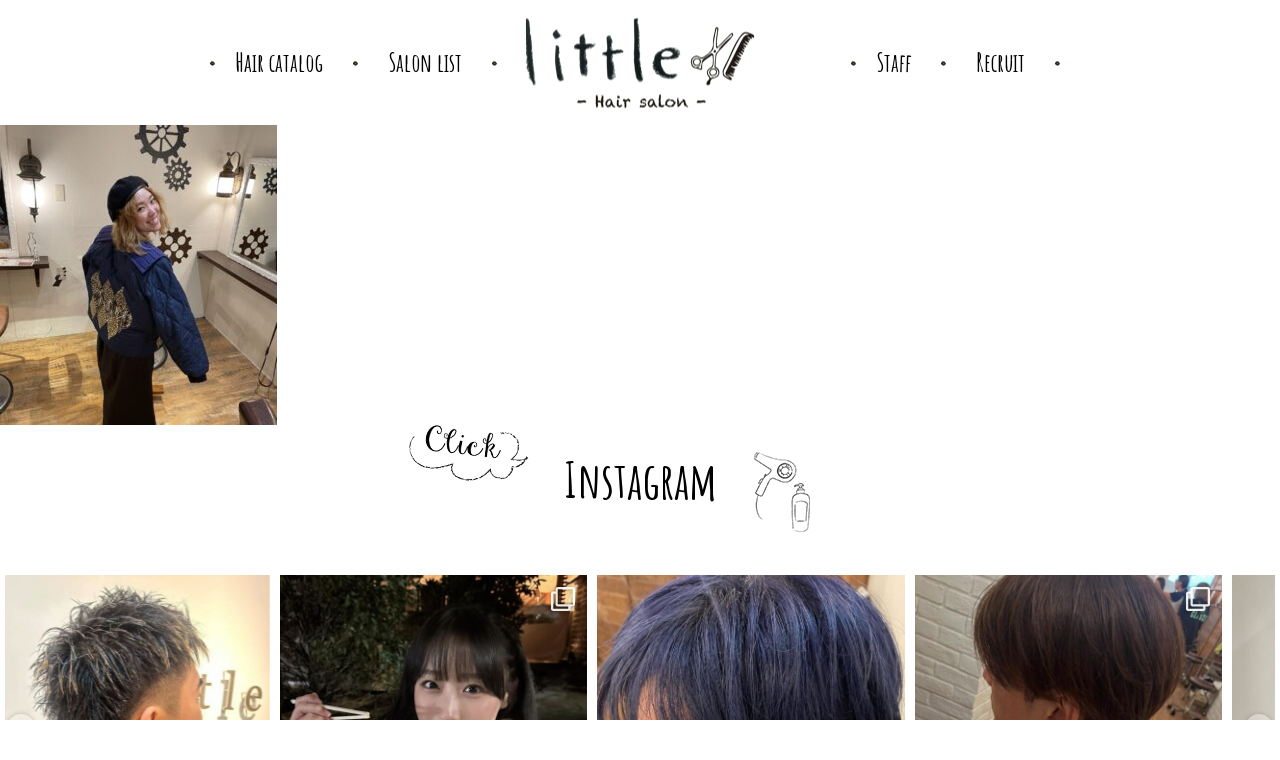

--- FILE ---
content_type: text/html; charset=UTF-8
request_url: https://anemone-salon.com/staff/komatsu-ayaka/attachment/b162102774/
body_size: 16216
content:
<!DOCTYPE html>
<html lang="ja">
<head>
<meta charset="utf-8">
<meta property="og:title" content="渋谷・新宿・横浜から発信　有名モデルも通う美容室グループ「little（リトル）」" />
<meta property="og:description" content="渋谷・新宿・横浜から発信　有名モデルも通う美容室グループ「little（リトル）」" />
<meta property="og:url" content="https://www.anemone-salon.com/" />
<meta property="og:site_name" content="渋谷・新宿・横浜から発信　有名モデルも通う美容室グループ「little（リトル）」" />
<meta property="og:type" content="website">
<link rel="shortcut icon" type="image/vnd.microsoft.icon" sizes="16x16" href="https://anemone-salon.com/wp-content/themes/little/favicon.ico" />
<meta name="format-detection" content="telephone=no,address=no,email=no">
<meta name="viewport" content="width=device-width, initial-scale=1.0, maximum-scale=1.0, user-scalable=no">
<link href="https://fonts.googleapis.com/css?family=Noto+Sans+JP:400,700|Amatic+SC:700&display=swap" rel="stylesheet">
<link rel="stylesheet" href="https://anemone-salon.com/wp-content/themes/little/css/style.css">
<link rel="stylesheet" href="https://anemone-salon.com/wp-content/themes/little/css/hamburgers.css">
<link rel="stylesheet" href="https://anemone-salon.com/wp-content/themes/little/css/luminous-basic.css">

<link rel="stylesheet" href="https://anemone-salon.com/wp-content/themes/little/js/slick/slick.css" />
<link rel="stylesheet" href="https://anemone-salon.com/wp-content/themes/little/js/slick/slick-theme.css" />

<script src="https://kit.fontawesome.com/48bb286a81.js" crossorigin="anonymous"></script>
<script src="https://kit.fontawesome.com/48bb286a82.js" crossorigin="anonymous"></script>

		<!-- All in One SEO 4.1.6.2 -->
		<title>komatsu | 渋谷・新宿・横浜から発信 有名モデルも通う美容室グループ little（リトル）</title>
		<meta name="robots" content="noindex, nofollow, max-image-preview:large" />
		<meta property="og:locale" content="ja_JP" />
		<meta property="og:site_name" content="渋谷・新宿・横浜から発信　有名モデルも通う美容室グループ little（リトル） |" />
		<meta property="og:type" content="article" />
		<meta property="og:title" content="komatsu | 渋谷・新宿・横浜から発信 有名モデルも通う美容室グループ little（リトル）" />
		<meta property="article:published_time" content="2022-06-15T06:21:50+00:00" />
		<meta property="article:modified_time" content="2022-06-15T06:21:59+00:00" />
		<meta name="twitter:card" content="summary" />
		<meta name="twitter:title" content="komatsu | 渋谷・新宿・横浜から発信 有名モデルも通う美容室グループ little（リトル）" />
		<script type="application/ld+json" class="aioseo-schema">
			{"@context":"https:\/\/schema.org","@graph":[{"@type":"WebSite","@id":"https:\/\/anemone-salon.com\/#website","url":"https:\/\/anemone-salon.com\/","name":"\u6e0b\u8c37\u30fb\u65b0\u5bbf\u30fb\u6a2a\u6d5c\u304b\u3089\u767a\u4fe1\u3000\u6709\u540d\u30e2\u30c7\u30eb\u3082\u901a\u3046\u7f8e\u5bb9\u5ba4\u30b0\u30eb\u30fc\u30d7 little\uff08\u30ea\u30c8\u30eb\uff09","inLanguage":"ja","publisher":{"@id":"https:\/\/anemone-salon.com\/#organization"}},{"@type":"Organization","@id":"https:\/\/anemone-salon.com\/#organization","name":"\u6e0b\u8c37\u30fb\u65b0\u5bbf\u30fb\u6a2a\u6d5c\u304b\u3089\u767a\u4fe1\u3000\u6709\u540d\u30e2\u30c7\u30eb\u3082\u901a\u3046\u7f8e\u5bb9\u5ba4\u30b0\u30eb\u30fc\u30d7 little\uff08\u30ea\u30c8\u30eb\uff09","url":"https:\/\/anemone-salon.com\/"},{"@type":"BreadcrumbList","@id":"https:\/\/anemone-salon.com\/staff\/komatsu-ayaka\/attachment\/b162102774\/#breadcrumblist","itemListElement":[{"@type":"ListItem","@id":"https:\/\/anemone-salon.com\/#listItem","position":1,"item":{"@type":"WebPage","@id":"https:\/\/anemone-salon.com\/","name":"\u30db\u30fc\u30e0","description":"\u53f2\u4e0a\u6700\u9ad8\u306e\u4ed5\u4e0a\u304c\u308a\u3068\u7f8e\u3057\u3055\u3092\u53f6\u3048\u308b\u305f\u3081\u3001\u6771\u4eac\u90fd\u5185\uff08\u6e0b\u8c37\u3001\u539f\u5bbf\u3001\u65b0\u5bbf\u3001\u6c60\u888b\u3001\u9280\u5ea7\uff09\u3092\u306f\u3058\u3081\u3001\u6a2a\u6d5c\u3001\u57fc\u7389\u3001\u672d\u5e4c\u3001\u4ed9\u53f0\u3001\u540d\u53e4\u5c4b\u3001\u5927\u962a\u3001\u5fb3\u5cf6\u3001\u795e\u6238\u3001\u798f\u5ca1\u3001\u6c96\u7e04\u306a\u3069\u5168\u56fd\u306b\u5e97\u8217\u3092\u69cb\u3048\u3001\u6700\u65b0\u306e\u30d8\u30a2\u30b9\u30bf\u30a4\u30eb\u3092\u767a\u4fe1\u3059\u308b\u7f8e\u5bb9\u5ba4\u300clittle\uff08\u30ea\u30c8\u30eb\uff09\u300d\u306f\u6709\u540d\u30e2\u30c7\u30eb\u3084\u30bf\u30ec\u30f3\u30c8\u3082\u6765\u5e97\u3059\u308b\u3001\u4eba\u6c17\u30d8\u30a2\u30b5\u30ed\u30f3\u3067\u3059\u3002","url":"https:\/\/anemone-salon.com\/"},"nextItem":"https:\/\/anemone-salon.com\/staff\/komatsu-ayaka\/attachment\/b162102774\/#listItem"},{"@type":"ListItem","@id":"https:\/\/anemone-salon.com\/staff\/komatsu-ayaka\/attachment\/b162102774\/#listItem","position":2,"item":{"@type":"WebPage","@id":"https:\/\/anemone-salon.com\/staff\/komatsu-ayaka\/attachment\/b162102774\/","name":"komatsu","url":"https:\/\/anemone-salon.com\/staff\/komatsu-ayaka\/attachment\/b162102774\/"},"previousItem":"https:\/\/anemone-salon.com\/#listItem"}]},{"@type":"Person","@id":"https:\/\/anemone-salon.com\/author\/anemone_admin\/#author","url":"https:\/\/anemone-salon.com\/author\/anemone_admin\/","name":"anemone_admin","image":{"@type":"ImageObject","@id":"https:\/\/anemone-salon.com\/staff\/komatsu-ayaka\/attachment\/b162102774\/#authorImage","url":"https:\/\/secure.gravatar.com\/avatar\/36ac3b6bdc61d3dd9e7a529a7e04bf49?s=96&d=mm&r=g","width":96,"height":96,"caption":"anemone_admin"}},{"@type":"ItemPage","@id":"https:\/\/anemone-salon.com\/staff\/komatsu-ayaka\/attachment\/b162102774\/#itempage","url":"https:\/\/anemone-salon.com\/staff\/komatsu-ayaka\/attachment\/b162102774\/","name":"komatsu | \u6e0b\u8c37\u30fb\u65b0\u5bbf\u30fb\u6a2a\u6d5c\u304b\u3089\u767a\u4fe1 \u6709\u540d\u30e2\u30c7\u30eb\u3082\u901a\u3046\u7f8e\u5bb9\u5ba4\u30b0\u30eb\u30fc\u30d7 little\uff08\u30ea\u30c8\u30eb\uff09","inLanguage":"ja","isPartOf":{"@id":"https:\/\/anemone-salon.com\/#website"},"breadcrumb":{"@id":"https:\/\/anemone-salon.com\/staff\/komatsu-ayaka\/attachment\/b162102774\/#breadcrumblist"},"author":"https:\/\/anemone-salon.com\/author\/anemone_admin\/#author","creator":"https:\/\/anemone-salon.com\/author\/anemone_admin\/#author","datePublished":"2022-06-15T06:21:50+09:00","dateModified":"2022-06-15T06:21:59+09:00"}]}
		</script>
		<script type="text/javascript" >
			window.ga=window.ga||function(){(ga.q=ga.q||[]).push(arguments)};ga.l=+new Date;
			ga('create', "UA-145052088-1", 'auto');
			ga('send', 'pageview');
		</script>
		<script async src="https://www.google-analytics.com/analytics.js"></script>
		<!-- All in One SEO -->

<link rel='dns-prefetch' href='//s.w.org' />
<link rel="alternate" type="application/rss+xml" title="渋谷・新宿・横浜から発信　有名モデルも通う美容室グループ little（リトル） &raquo; komatsu のコメントのフィード" href="https://anemone-salon.com/staff/komatsu-ayaka/attachment/b162102774/feed/" />
		<script type="text/javascript">
			window._wpemojiSettings = {"baseUrl":"https:\/\/s.w.org\/images\/core\/emoji\/13.1.0\/72x72\/","ext":".png","svgUrl":"https:\/\/s.w.org\/images\/core\/emoji\/13.1.0\/svg\/","svgExt":".svg","source":{"concatemoji":"https:\/\/anemone-salon.com\/wp-includes\/js\/wp-emoji-release.min.js?ver=5.8.12"}};
			!function(e,a,t){var n,r,o,i=a.createElement("canvas"),p=i.getContext&&i.getContext("2d");function s(e,t){var a=String.fromCharCode;p.clearRect(0,0,i.width,i.height),p.fillText(a.apply(this,e),0,0);e=i.toDataURL();return p.clearRect(0,0,i.width,i.height),p.fillText(a.apply(this,t),0,0),e===i.toDataURL()}function c(e){var t=a.createElement("script");t.src=e,t.defer=t.type="text/javascript",a.getElementsByTagName("head")[0].appendChild(t)}for(o=Array("flag","emoji"),t.supports={everything:!0,everythingExceptFlag:!0},r=0;r<o.length;r++)t.supports[o[r]]=function(e){if(!p||!p.fillText)return!1;switch(p.textBaseline="top",p.font="600 32px Arial",e){case"flag":return s([127987,65039,8205,9895,65039],[127987,65039,8203,9895,65039])?!1:!s([55356,56826,55356,56819],[55356,56826,8203,55356,56819])&&!s([55356,57332,56128,56423,56128,56418,56128,56421,56128,56430,56128,56423,56128,56447],[55356,57332,8203,56128,56423,8203,56128,56418,8203,56128,56421,8203,56128,56430,8203,56128,56423,8203,56128,56447]);case"emoji":return!s([10084,65039,8205,55357,56613],[10084,65039,8203,55357,56613])}return!1}(o[r]),t.supports.everything=t.supports.everything&&t.supports[o[r]],"flag"!==o[r]&&(t.supports.everythingExceptFlag=t.supports.everythingExceptFlag&&t.supports[o[r]]);t.supports.everythingExceptFlag=t.supports.everythingExceptFlag&&!t.supports.flag,t.DOMReady=!1,t.readyCallback=function(){t.DOMReady=!0},t.supports.everything||(n=function(){t.readyCallback()},a.addEventListener?(a.addEventListener("DOMContentLoaded",n,!1),e.addEventListener("load",n,!1)):(e.attachEvent("onload",n),a.attachEvent("onreadystatechange",function(){"complete"===a.readyState&&t.readyCallback()})),(n=t.source||{}).concatemoji?c(n.concatemoji):n.wpemoji&&n.twemoji&&(c(n.twemoji),c(n.wpemoji)))}(window,document,window._wpemojiSettings);
		</script>
		<style type="text/css">
img.wp-smiley,
img.emoji {
	display: inline !important;
	border: none !important;
	box-shadow: none !important;
	height: 1em !important;
	width: 1em !important;
	margin: 0 .07em !important;
	vertical-align: -0.1em !important;
	background: none !important;
	padding: 0 !important;
}
</style>
	<link rel='stylesheet' id='sbi_styles-css'  href='https://anemone-salon.com/wp-content/plugins/instagram-feed-pro%204/css/sbi-styles.min.css?ver=5.11.2' type='text/css' media='all' />
<link rel='stylesheet' id='wp-block-library-css'  href='https://anemone-salon.com/wp-includes/css/dist/block-library/style.min.css?ver=5.8.12' type='text/css' media='all' />
<link rel="https://api.w.org/" href="https://anemone-salon.com/wp-json/" /><link rel="alternate" type="application/json" href="https://anemone-salon.com/wp-json/wp/v2/media/6336" /><link rel="EditURI" type="application/rsd+xml" title="RSD" href="https://anemone-salon.com/xmlrpc.php?rsd" />
<link rel="wlwmanifest" type="application/wlwmanifest+xml" href="https://anemone-salon.com/wp-includes/wlwmanifest.xml" /> 
<meta name="generator" content="WordPress 5.8.12" />
<link rel='shortlink' href='https://anemone-salon.com/?p=6336' />
<link rel="alternate" type="application/json+oembed" href="https://anemone-salon.com/wp-json/oembed/1.0/embed?url=https%3A%2F%2Fanemone-salon.com%2Fstaff%2Fkomatsu-ayaka%2Fattachment%2Fb162102774%2F" />
<link rel="alternate" type="text/xml+oembed" href="https://anemone-salon.com/wp-json/oembed/1.0/embed?url=https%3A%2F%2Fanemone-salon.com%2Fstaff%2Fkomatsu-ayaka%2Fattachment%2Fb162102774%2F&#038;format=xml" />
</head>
<body>
<header>
	<div class="container">
		<div class="logo"><a href="https://anemone-salon.com" class="trans"><img src="https://anemone-salon.com/wp-content/themes/little/img/common/logo.png" alt="渋谷・新宿・横浜から発信　有名モデルも通う美容室グループ「little（リトル）"></a></div>
		<div class="menu_btn sm">
			<div class="hamburger hamburger--slider"><div class="hamburger-box"><div class="hamburger-inner"></div></div></div>
		</div>
		<div class="menu">
			<div class="link">
				<a href="/hairstyle/"><span>Hair catalog</span></a>
				<a href="/salon/"><span>Salon list</span></a>
				<!-- <a href="/staff/"><span>Staff</span></a> -->
			</div>
			<div class="link">
				<a href="/staff/"><span>Staff</span></a>
				<a href="/recruit/"><span>Recruit</span></a>
			</div>
		</div>
	</div>
</header>
<main>
	<p class="attachment"><a href='https://anemone-salon.com/wp-content/uploads/2019/11/B162102774.jpg'><img width="277" height="300" src="https://anemone-salon.com/wp-content/uploads/2019/11/B162102774-277x300.jpg" class="attachment-medium size-medium" alt="" loading="lazy" srcset="https://anemone-salon.com/wp-content/uploads/2019/11/B162102774-277x300.jpg 277w, https://anemone-salon.com/wp-content/uploads/2019/11/B162102774-946x1024.jpg 946w, https://anemone-salon.com/wp-content/uploads/2019/11/B162102774-768x831.jpg 768w, https://anemone-salon.com/wp-content/uploads/2019/11/B162102774.jpg 1153w" sizes="(max-width: 277px) 100vw, 277px" /></a></p>
  <div class="footer_insta">
    <div class="container">
      <h2 class="ttl"><span>Instagram</span></h2>
    </div>
    <div class="dummy">
<div id="sb_instagram" class="sbi  sbi_mob_col_auto sbi_col_4  sbi_width_resp" style="padding-bottom: 10px;width: 100%;" data-feedid="sbi_E383AAE38388E383ABE3#8" data-res="auto" data-cols="4" data-colsmobile="auto" data-num="8" data-nummobile="" data-shortcode-atts="{}"  data-postid="6336" data-options="{&quot;carousel&quot;:[true,false,true,3000,true,1],&quot;avatars&quot;:[],&quot;lightboxcomments&quot;:20,&quot;colsmobile&quot;:&quot;auto&quot;,&quot;captionsize&quot;:13,&quot;captionlength&quot;:50}">
	
    <div id="sbi_images" style="padding: 5px;">
		<div class="sbi_item sbi_type_image sbi_new sbi_transition" id="sbi_18340824991236288" data-date="1767964444" data-numcomments="0">
    <div class="sbi_photo_wrap">
	    	            <div class="sbi_link" >
            <div class="sbi_hover_top">
	                            <p class="sbi_username">
                    <a href="https://www.instagram.com//" target="_blank" rel="nofollow noopener" ></a>
                </p>
	            	                        </div>
	                    <a class="sbi_instagram_link" href="https://www.instagram.com/p/DTSoziDEtl8/" target="_blank" rel="nofollow noopener" title="Instagram" >
                <span class="sbi-screenreader">View</span>
				<svg class="svg-inline--fa fa-instagram fa-w-14" aria-hidden="true" data-fa-processed="" aria-label="Instagram" data-prefix="fab" data-icon="instagram" role="img" viewBox="0 0 448 512">
	                <path fill="currentColor" d="M224.1 141c-63.6 0-114.9 51.3-114.9 114.9s51.3 114.9 114.9 114.9S339 319.5 339 255.9 287.7 141 224.1 141zm0 189.6c-41.1 0-74.7-33.5-74.7-74.7s33.5-74.7 74.7-74.7 74.7 33.5 74.7 74.7-33.6 74.7-74.7 74.7zm146.4-194.3c0 14.9-12 26.8-26.8 26.8-14.9 0-26.8-12-26.8-26.8s12-26.8 26.8-26.8 26.8 12 26.8 26.8zm76.1 27.2c-1.7-35.9-9.9-67.7-36.2-93.9-26.2-26.2-58-34.4-93.9-36.2-37-2.1-147.9-2.1-184.9 0-35.8 1.7-67.6 9.9-93.9 36.1s-34.4 58-36.2 93.9c-2.1 37-2.1 147.9 0 184.9 1.7 35.9 9.9 67.7 36.2 93.9s58 34.4 93.9 36.2c37 2.1 147.9 2.1 184.9 0 35.9-1.7 67.7-9.9 93.9-36.2 26.2-26.2 34.4-58 36.2-93.9 2.1-37 2.1-147.8 0-184.8zM398.8 388c-7.8 19.6-22.9 34.7-42.6 42.6-29.5 11.7-99.5 9-132.1 9s-102.7 2.6-132.1-9c-19.6-7.8-34.7-22.9-42.6-42.6-11.7-29.5-9-99.5-9-132.1s-2.6-102.7 9-132.1c7.8-19.6 22.9-34.7 42.6-42.6 29.5-11.7 99.5-9 132.1-9s102.7-2.6 132.1 9c19.6 7.8 34.7 22.9 42.6 42.6 11.7 29.5 9 99.5 9 132.1s2.7 102.7-9 132.1z"></path>
	            </svg>            </a>
	                    <div class="sbi_hover_bottom" >
	                            <p>
	                                    <span class="sbi_date">
                        <svg  class="svg-inline--fa fa-clock fa-w-16" aria-hidden="true" data-fa-processed="" data-prefix="far" data-icon="clock" role="presentation" xmlns="http://www.w3.org/2000/svg" viewBox="0 0 512 512"><path fill="currentColor" d="M256 8C119 8 8 119 8 256s111 248 248 248 248-111 248-248S393 8 256 8zm0 448c-110.5 0-200-89.5-200-200S145.5 56 256 56s200 89.5 200 200-89.5 200-200 200zm61.8-104.4l-84.9-61.7c-3.1-2.3-4.9-5.9-4.9-9.7V116c0-6.6 5.4-12 12-12h32c6.6 0 12 5.4 12 12v141.7l66.8 48.6c5.4 3.9 6.5 11.4 2.6 16.8L334.6 349c-3.9 5.3-11.4 6.5-16.8 2.6z"></path></svg>                        1月 9</span>
	                
	                                </p>
	                                        </div>
            <a class="sbi_link_area nofancybox" href="https://scontent-itm1-1.cdninstagram.com/v/t51.82787-15/611274646_18302378392278779_2540353976581650427_n.webp?stp=dst-jpg_e35_tt6&_nc_cat=103&ccb=7-5&_nc_sid=18de74&efg=eyJlZmdfdGFnIjoiRkVFRC5iZXN0X2ltYWdlX3VybGdlbi5DMyJ9&_nc_ohc=U5-Fkw4twFoQ7kNvwGBjTaR&_nc_oc=AdmJ5o6OVaAENgTjoWdbxsiHGMV6xSTL1u7zZI1yx2hh7yxXUfy_hfGJAH__yBl2RgY&_nc_zt=23&_nc_ht=scontent-itm1-1.cdninstagram.com&edm=AEoDcc0EAAAA&_nc_gid=gQquNnj6uaxZnIrdnasW-Q&oh=00_AfoQX7XkhQtDqtiOyH05b3hnw2sTpGqOHq6om1iZ-WR1rw&oe=6966DDFF" rel="nofollow noopener" data-lightbox-sbi="" data-title="Mensベリショstyle✂⁡&lt;br&gt;
⁡⁡&lt;br&gt;
⁡短くしたいけど挑戦できない…という方もライフスタイルに⁡&lt;br&gt;
⁡合わせてご提案させて頂くのでぜひお任せください♪⁡⁡&lt;br&gt;
⁡⁡&lt;br&gt;
⁡&lt;br&gt;
⁡⁡stylist 今村 &lt;br&gt;
little福岡&lt;br&gt;
福岡市中央区大名1-1-46 彩文ビル2F&lt;br&gt;
0927518808&lt;br&gt;
平日10-22時&lt;br&gt;
土日祝日9-22時 &lt;br&gt;
&lt;br&gt;
#リトルヘアサロン#リトル福岡 #メンズカット" data-video="" data-carousel="" data-id="sbi_18340824991236288" data-user="" data-url="https://www.instagram.com/p/DTSoziDEtl8/" data-avatar="" data-account-type="business">
                <span class="sbi-screenreader">Open</span>
				            </a>
        </div>

        <a class="sbi_photo" href="https://www.instagram.com/p/DTSoziDEtl8/" target="_blank" rel="nofollow noopener" data-full-res="https://scontent-itm1-1.cdninstagram.com/v/t51.82787-15/611274646_18302378392278779_2540353976581650427_n.webp?stp=dst-jpg_e35_tt6&#038;_nc_cat=103&#038;ccb=7-5&#038;_nc_sid=18de74&#038;efg=eyJlZmdfdGFnIjoiRkVFRC5iZXN0X2ltYWdlX3VybGdlbi5DMyJ9&#038;_nc_ohc=U5-Fkw4twFoQ7kNvwGBjTaR&#038;_nc_oc=AdmJ5o6OVaAENgTjoWdbxsiHGMV6xSTL1u7zZI1yx2hh7yxXUfy_hfGJAH__yBl2RgY&#038;_nc_zt=23&#038;_nc_ht=scontent-itm1-1.cdninstagram.com&#038;edm=AEoDcc0EAAAA&#038;_nc_gid=gQquNnj6uaxZnIrdnasW-Q&#038;oh=00_AfoQX7XkhQtDqtiOyH05b3hnw2sTpGqOHq6om1iZ-WR1rw&#038;oe=6966DDFF" data-img-src-set="{&quot;d&quot;:&quot;https:\/\/scontent-itm1-1.cdninstagram.com\/v\/t51.82787-15\/611274646_18302378392278779_2540353976581650427_n.webp?stp=dst-jpg_e35_tt6&amp;_nc_cat=103&amp;ccb=7-5&amp;_nc_sid=18de74&amp;efg=eyJlZmdfdGFnIjoiRkVFRC5iZXN0X2ltYWdlX3VybGdlbi5DMyJ9&amp;_nc_ohc=U5-Fkw4twFoQ7kNvwGBjTaR&amp;_nc_oc=AdmJ5o6OVaAENgTjoWdbxsiHGMV6xSTL1u7zZI1yx2hh7yxXUfy_hfGJAH__yBl2RgY&amp;_nc_zt=23&amp;_nc_ht=scontent-itm1-1.cdninstagram.com&amp;edm=AEoDcc0EAAAA&amp;_nc_gid=gQquNnj6uaxZnIrdnasW-Q&amp;oh=00_AfoQX7XkhQtDqtiOyH05b3hnw2sTpGqOHq6om1iZ-WR1rw&amp;oe=6966DDFF&quot;,&quot;150&quot;:&quot;https:\/\/scontent-itm1-1.cdninstagram.com\/v\/t51.82787-15\/611274646_18302378392278779_2540353976581650427_n.webp?stp=dst-jpg_e35_tt6&amp;_nc_cat=103&amp;ccb=7-5&amp;_nc_sid=18de74&amp;efg=eyJlZmdfdGFnIjoiRkVFRC5iZXN0X2ltYWdlX3VybGdlbi5DMyJ9&amp;_nc_ohc=U5-Fkw4twFoQ7kNvwGBjTaR&amp;_nc_oc=AdmJ5o6OVaAENgTjoWdbxsiHGMV6xSTL1u7zZI1yx2hh7yxXUfy_hfGJAH__yBl2RgY&amp;_nc_zt=23&amp;_nc_ht=scontent-itm1-1.cdninstagram.com&amp;edm=AEoDcc0EAAAA&amp;_nc_gid=gQquNnj6uaxZnIrdnasW-Q&amp;oh=00_AfoQX7XkhQtDqtiOyH05b3hnw2sTpGqOHq6om1iZ-WR1rw&amp;oe=6966DDFF&quot;,&quot;320&quot;:&quot;https:\/\/scontent-itm1-1.cdninstagram.com\/v\/t51.82787-15\/611274646_18302378392278779_2540353976581650427_n.webp?stp=dst-jpg_e35_tt6&amp;_nc_cat=103&amp;ccb=7-5&amp;_nc_sid=18de74&amp;efg=eyJlZmdfdGFnIjoiRkVFRC5iZXN0X2ltYWdlX3VybGdlbi5DMyJ9&amp;_nc_ohc=U5-Fkw4twFoQ7kNvwGBjTaR&amp;_nc_oc=AdmJ5o6OVaAENgTjoWdbxsiHGMV6xSTL1u7zZI1yx2hh7yxXUfy_hfGJAH__yBl2RgY&amp;_nc_zt=23&amp;_nc_ht=scontent-itm1-1.cdninstagram.com&amp;edm=AEoDcc0EAAAA&amp;_nc_gid=gQquNnj6uaxZnIrdnasW-Q&amp;oh=00_AfoQX7XkhQtDqtiOyH05b3hnw2sTpGqOHq6om1iZ-WR1rw&amp;oe=6966DDFF&quot;,&quot;640&quot;:&quot;https:\/\/scontent-itm1-1.cdninstagram.com\/v\/t51.82787-15\/611274646_18302378392278779_2540353976581650427_n.webp?stp=dst-jpg_e35_tt6&amp;_nc_cat=103&amp;ccb=7-5&amp;_nc_sid=18de74&amp;efg=eyJlZmdfdGFnIjoiRkVFRC5iZXN0X2ltYWdlX3VybGdlbi5DMyJ9&amp;_nc_ohc=U5-Fkw4twFoQ7kNvwGBjTaR&amp;_nc_oc=AdmJ5o6OVaAENgTjoWdbxsiHGMV6xSTL1u7zZI1yx2hh7yxXUfy_hfGJAH__yBl2RgY&amp;_nc_zt=23&amp;_nc_ht=scontent-itm1-1.cdninstagram.com&amp;edm=AEoDcc0EAAAA&amp;_nc_gid=gQquNnj6uaxZnIrdnasW-Q&amp;oh=00_AfoQX7XkhQtDqtiOyH05b3hnw2sTpGqOHq6om1iZ-WR1rw&amp;oe=6966DDFF&quot;}">
            <img src="https://anemone-salon.com/wp-content/plugins/instagram-feed-pro%204/img/placeholder.png" alt="Mensベリショstyle✂⁡
⁡⁡
⁡短くしたいけど挑戦できない…という方もライフスタイルに⁡
⁡合わせてご提案させて頂くのでぜひお任せください♪⁡⁡
⁡⁡
⁡
⁡⁡stylist 今村 
little福岡
福岡市中央区大名1-1-46 彩文ビル2F
0927518808
平日10-22時
土日祝日9-22時 

#リトルヘアサロン#リトル福岡 #メンズカット">
        </a>
    </div>

    <div class="sbi_info">

                <p class="sbi_caption_wrap">
            <span class="sbi_caption" style="font-size: 13px;">Mensベリショstyle✂⁡<br>
⁡⁡<br>
⁡短くしたいけど挑戦できない…という方もライフスタイルに⁡<br>
⁡合わせてご提案させて頂くのでぜひお任せください♪⁡⁡<br>
⁡⁡<br>
⁡<br>
⁡⁡stylist 今村 <br>
little福岡<br>
福岡市中央区大名1-1-46 彩文ビル2F<br>
0927518808<br>
平日10-22時<br>
土日祝日9-22時 <br>
<br>
#リトルヘアサロン#リトル福岡 #メンズカット</span><span class="sbi_expand"> <a href="#"><span class="sbi_more">...</span></a></span>
        </p>
        
	            <div class="sbi_meta" >
            <span class="sbi_likes" style="font-size: 13px;">
                <svg style="font-size: 13px;" class="svg-inline--fa fa-heart fa-w-18" aria-hidden="true" data-fa-processed="" data-prefix="fa" data-icon="heart" role="presentation" xmlns="http://www.w3.org/2000/svg" viewBox="0 0 576 512"><path fill="currentColor" d="M414.9 24C361.8 24 312 65.7 288 89.3 264 65.7 214.2 24 161.1 24 70.3 24 16 76.9 16 165.5c0 72.6 66.8 133.3 69.2 135.4l187 180.8c8.8 8.5 22.8 8.5 31.6 0l186.7-180.2c2.7-2.7 69.5-63.5 69.5-136C560 76.9 505.7 24 414.9 24z"></path></svg>                0</span>
            <span class="sbi_comments" style="font-size: 13px;">
                <svg style="font-size: 13px;" class="svg-inline--fa fa-comment fa-w-18" aria-hidden="true" data-fa-processed="" data-prefix="fa" data-icon="comment" role="presentation" xmlns="http://www.w3.org/2000/svg" viewBox="0 0 576 512"><path fill="currentColor" d="M576 240c0 115-129 208-288 208-48.3 0-93.9-8.6-133.9-23.8-40.3 31.2-89.8 50.3-142.4 55.7-5.2.6-10.2-2.8-11.5-7.7-1.3-5 2.7-8.1 6.6-11.8 19.3-18.4 42.7-32.8 51.9-94.6C21.9 330.9 0 287.3 0 240 0 125.1 129 32 288 32s288 93.1 288 208z"></path></svg>                0</span>
        </div>
	    
    </div>

</div><div class="sbi_item sbi_type_carousel sbi_new sbi_transition" id="sbi_18061937879265747" data-date="1767258072" data-numcomments="7">
    <div class="sbi_photo_wrap">
	    <svg class="svg-inline--fa fa-clone fa-w-16 sbi_lightbox_carousel_icon" aria-hidden="true" aria-label="Clone" data-fa-proƒcessed="" data-prefix="far" data-icon="clone" role="img" xmlns="http://www.w3.org/2000/svg" viewBox="0 0 512 512">
	                <path fill="currentColor" d="M464 0H144c-26.51 0-48 21.49-48 48v48H48c-26.51 0-48 21.49-48 48v320c0 26.51 21.49 48 48 48h320c26.51 0 48-21.49 48-48v-48h48c26.51 0 48-21.49 48-48V48c0-26.51-21.49-48-48-48zM362 464H54a6 6 0 0 1-6-6V150a6 6 0 0 1 6-6h42v224c0 26.51 21.49 48 48 48h224v42a6 6 0 0 1-6 6zm96-96H150a6 6 0 0 1-6-6V54a6 6 0 0 1 6-6h308a6 6 0 0 1 6 6v308a6 6 0 0 1-6 6z"></path>
	            </svg>	            <div class="sbi_link" >
            <div class="sbi_hover_top">
	                            <p class="sbi_username">
                    <a href="https://www.instagram.com//" target="_blank" rel="nofollow noopener" ></a>
                </p>
	            	                        </div>
	                    <a class="sbi_instagram_link" href="https://www.instagram.com/p/DS9lgbRkvb5/" target="_blank" rel="nofollow noopener" title="Instagram" >
                <span class="sbi-screenreader">View</span>
				<svg class="svg-inline--fa fa-instagram fa-w-14" aria-hidden="true" data-fa-processed="" aria-label="Instagram" data-prefix="fab" data-icon="instagram" role="img" viewBox="0 0 448 512">
	                <path fill="currentColor" d="M224.1 141c-63.6 0-114.9 51.3-114.9 114.9s51.3 114.9 114.9 114.9S339 319.5 339 255.9 287.7 141 224.1 141zm0 189.6c-41.1 0-74.7-33.5-74.7-74.7s33.5-74.7 74.7-74.7 74.7 33.5 74.7 74.7-33.6 74.7-74.7 74.7zm146.4-194.3c0 14.9-12 26.8-26.8 26.8-14.9 0-26.8-12-26.8-26.8s12-26.8 26.8-26.8 26.8 12 26.8 26.8zm76.1 27.2c-1.7-35.9-9.9-67.7-36.2-93.9-26.2-26.2-58-34.4-93.9-36.2-37-2.1-147.9-2.1-184.9 0-35.8 1.7-67.6 9.9-93.9 36.1s-34.4 58-36.2 93.9c-2.1 37-2.1 147.9 0 184.9 1.7 35.9 9.9 67.7 36.2 93.9s58 34.4 93.9 36.2c37 2.1 147.9 2.1 184.9 0 35.9-1.7 67.7-9.9 93.9-36.2 26.2-26.2 34.4-58 36.2-93.9 2.1-37 2.1-147.8 0-184.8zM398.8 388c-7.8 19.6-22.9 34.7-42.6 42.6-29.5 11.7-99.5 9-132.1 9s-102.7 2.6-132.1-9c-19.6-7.8-34.7-22.9-42.6-42.6-11.7-29.5-9-99.5-9-132.1s-2.6-102.7 9-132.1c7.8-19.6 22.9-34.7 42.6-42.6 29.5-11.7 99.5-9 132.1-9s102.7-2.6 132.1 9c19.6 7.8 34.7 22.9 42.6 42.6 11.7 29.5 9 99.5 9 132.1s2.7 102.7-9 132.1z"></path>
	            </svg>            </a>
	                    <div class="sbi_hover_bottom" >
	                            <p>
	                                    <span class="sbi_date">
                        <svg  class="svg-inline--fa fa-clock fa-w-16" aria-hidden="true" data-fa-processed="" data-prefix="far" data-icon="clock" role="presentation" xmlns="http://www.w3.org/2000/svg" viewBox="0 0 512 512"><path fill="currentColor" d="M256 8C119 8 8 119 8 256s111 248 248 248 248-111 248-248S393 8 256 8zm0 448c-110.5 0-200-89.5-200-200S145.5 56 256 56s200 89.5 200 200-89.5 200-200 200zm61.8-104.4l-84.9-61.7c-3.1-2.3-4.9-5.9-4.9-9.7V116c0-6.6 5.4-12 12-12h32c6.6 0 12 5.4 12 12v141.7l66.8 48.6c5.4 3.9 6.5 11.4 2.6 16.8L334.6 349c-3.9 5.3-11.4 6.5-16.8 2.6z"></path></svg>                        1月 1</span>
	                
	                                </p>
	                                        </div>
            <a class="sbi_link_area nofancybox" href="https://scontent-itm1-1.cdninstagram.com/v/t51.82787-15/610735749_18416596669141312_5140014075551332714_n.jpg?stp=dst-jpg_e35_tt6&_nc_cat=104&ccb=7-5&_nc_sid=18de74&efg=eyJlZmdfdGFnIjoiQ0FST1VTRUxfSVRFTS5iZXN0X2ltYWdlX3VybGdlbi5DMyJ9&_nc_ohc=vBc_Iil4ovwQ7kNvwE5TQs-&_nc_oc=Adm_TxuQ6OSCBEJ6MTbikaQYforNXD7nTjSIAJd9VbtBlGWRt70V91QUgVnOYaxDBtQ&_nc_zt=23&_nc_ht=scontent-itm1-1.cdninstagram.com&edm=AEoDcc0EAAAA&_nc_gid=qFbFTWA2rzruLqBaAHw1jw&oh=00_Afq_W6c9z-CKlmIWI1IVjfy_2fmSRH3rhVItdbnSVEqJSA&oe=695C197E" rel="nofollow noopener" data-lightbox-sbi="" data-title="- ̗̀ ☆*𝗛𝗔𝗣𝗣𝗬 𝗡𝗘𝗪 𝗬𝗘𝗔𝗥 ! ! ☆* ̖́-&lt;br&gt;
⁡&lt;br&gt;
年末年始のわたくしです。&lt;br&gt;
&lt;br&gt;
【30日】美容師さんのお仕事納めをいただきサラサラヘアになりました✌🏻&lt;br&gt;
【31日】ホームの劇場でのカウントダウン公演前には年越しそばを食し😌&lt;br&gt;
【1日】初詣を同期で楽しみ、大阪劇場で鏡餅をパシャリ🍊&lt;br&gt;
&lt;br&gt;
一歩でも多く足を出して、人にも自分にも誠実に。&lt;br&gt;
本年もよろしくお願いします！&lt;br&gt;
&lt;br&gt;
#初詣 #たません #年越しそば #あけましておめでとう #リトルヘアサロン" data-video="" data-carousel="{&quot;data&quot;:[{&quot;type&quot;:&quot;image&quot;,&quot;media&quot;:&quot;https:\/\/scontent-itm1-1.cdninstagram.com\/v\/t51.82787-15\/610735749_18416596669141312_5140014075551332714_n.jpg?stp=dst-jpg_e35_tt6&amp;_nc_cat=104&amp;ccb=7-5&amp;_nc_sid=18de74&amp;efg=eyJlZmdfdGFnIjoiQ0FST1VTRUxfSVRFTS5iZXN0X2ltYWdlX3VybGdlbi5DMyJ9&amp;_nc_ohc=vBc_Iil4ovwQ7kNvwE5TQs-&amp;_nc_oc=Adm_TxuQ6OSCBEJ6MTbikaQYforNXD7nTjSIAJd9VbtBlGWRt70V91QUgVnOYaxDBtQ&amp;_nc_zt=23&amp;_nc_ht=scontent-itm1-1.cdninstagram.com&amp;edm=AEoDcc0EAAAA&amp;_nc_gid=qFbFTWA2rzruLqBaAHw1jw&amp;oh=00_Afq_W6c9z-CKlmIWI1IVjfy_2fmSRH3rhVItdbnSVEqJSA&amp;oe=695C197E&quot;},{&quot;type&quot;:&quot;image&quot;,&quot;media&quot;:&quot;https:\/\/scontent-itm1-1.cdninstagram.com\/v\/t51.82787-15\/610521225_18416596678141312_5447529165222918103_n.jpg?stp=dst-jpg_e35_tt6&amp;_nc_cat=100&amp;ccb=7-5&amp;_nc_sid=18de74&amp;efg=eyJlZmdfdGFnIjoiQ0FST1VTRUxfSVRFTS5iZXN0X2ltYWdlX3VybGdlbi5DMyJ9&amp;_nc_ohc=tG4CaUYogqsQ7kNvwFW7W0e&amp;_nc_oc=Adk5qCRo0QwwPm2O0eia-A4sUVfTSD-USkcYZmjpYvLVO0f1FR8sozqU_O3vlXUAfyU&amp;_nc_zt=23&amp;_nc_ht=scontent-itm1-1.cdninstagram.com&amp;edm=AEoDcc0EAAAA&amp;_nc_gid=qFbFTWA2rzruLqBaAHw1jw&amp;oh=00_AfqapD3heSpW7Ihz3aElCRDLJqHwHEOpPfXZGuqqdR_CjA&amp;oe=695C251B&quot;},{&quot;type&quot;:&quot;image&quot;,&quot;media&quot;:&quot;https:\/\/scontent-itm1-1.cdninstagram.com\/v\/t51.82787-15\/610637209_18416596690141312_896152542782604738_n.jpg?stp=dst-jpg_e35_tt6&amp;_nc_cat=107&amp;ccb=7-5&amp;_nc_sid=18de74&amp;efg=eyJlZmdfdGFnIjoiQ0FST1VTRUxfSVRFTS5iZXN0X2ltYWdlX3VybGdlbi5DMyJ9&amp;_nc_ohc=P7uVOnmZceQQ7kNvwF1ZzQm&amp;_nc_oc=Adme4NixMFDs2nwMyoPMzNZ26YeSb4K2k56kT42Hc9Je9c9JOwz6HzDLO5-5S9BoETE&amp;_nc_zt=23&amp;_nc_ht=scontent-itm1-1.cdninstagram.com&amp;edm=AEoDcc0EAAAA&amp;_nc_gid=qFbFTWA2rzruLqBaAHw1jw&amp;oh=00_Afo0lWKtx-PBHn_pSEX7rTsSKj19F40fcIyDwqW1BeC1Ag&amp;oe=695C1B54&quot;},{&quot;type&quot;:&quot;image&quot;,&quot;media&quot;:&quot;https:\/\/scontent-itm1-1.cdninstagram.com\/v\/t51.82787-15\/609376497_18416596720141312_2760966145592035354_n.jpg?stp=dst-jpg_e35_tt6&amp;_nc_cat=110&amp;ccb=7-5&amp;_nc_sid=18de74&amp;efg=eyJlZmdfdGFnIjoiQ0FST1VTRUxfSVRFTS5iZXN0X2ltYWdlX3VybGdlbi5DMyJ9&amp;_nc_ohc=LQc3lO2YISgQ7kNvwFBQy1V&amp;_nc_oc=Adk2PqE4cr2N7-bJsjZETQSovK82msGaS2LqtaLEWP5mTuPLZms0KEeZ9rMHELmIla0&amp;_nc_zt=23&amp;_nc_ht=scontent-itm1-1.cdninstagram.com&amp;edm=AEoDcc0EAAAA&amp;_nc_gid=qFbFTWA2rzruLqBaAHw1jw&amp;oh=00_AfosucxWUDG1G-bNbw6hQkKRmZLJ35HNWbn6YZ9fYZSDeA&amp;oe=695C01AD&quot;},{&quot;type&quot;:&quot;image&quot;,&quot;media&quot;:&quot;https:\/\/scontent-itm1-1.cdninstagram.com\/v\/t51.82787-15\/609049233_18416596729141312_5230064078615045236_n.jpg?stp=dst-jpg_e35_tt6&amp;_nc_cat=111&amp;ccb=7-5&amp;_nc_sid=18de74&amp;efg=eyJlZmdfdGFnIjoiQ0FST1VTRUxfSVRFTS5iZXN0X2ltYWdlX3VybGdlbi5DMyJ9&amp;_nc_ohc=pLLVzpBbapkQ7kNvwEktNdM&amp;_nc_oc=AdmavO30zzo9_5A0nPVD4em-x69RLSEWDDrjG31_hMBoWFhgZ4L1Wl4JLtew-kboESs&amp;_nc_zt=23&amp;_nc_ht=scontent-itm1-1.cdninstagram.com&amp;edm=AEoDcc0EAAAA&amp;_nc_gid=qFbFTWA2rzruLqBaAHw1jw&amp;oh=00_AfoxggREPbC8z8BlnUUgofG0bAhJT4awedj0CKmUq8Mz7Q&amp;oe=695BF40F&quot;},{&quot;type&quot;:&quot;image&quot;,&quot;media&quot;:&quot;https:\/\/scontent-itm1-1.cdninstagram.com\/v\/t51.82787-15\/608816661_18416596750141312_8848028073741489324_n.jpg?stp=dst-jpg_e35_tt6&amp;_nc_cat=105&amp;ccb=7-5&amp;_nc_sid=18de74&amp;efg=eyJlZmdfdGFnIjoiQ0FST1VTRUxfSVRFTS5iZXN0X2ltYWdlX3VybGdlbi5DMyJ9&amp;_nc_ohc=9YwkE4o-oaAQ7kNvwFp3Q1C&amp;_nc_oc=AdkJHOXxoWDjTyBMK3NHgRgDNDAMS-ASJFuuC3du3yS4LYDgGZ90glsC6y2l4JxGJO8&amp;_nc_zt=23&amp;_nc_ht=scontent-itm1-1.cdninstagram.com&amp;edm=AEoDcc0EAAAA&amp;_nc_gid=qFbFTWA2rzruLqBaAHw1jw&amp;oh=00_Afp4SKVGSCceGIYXPr_5x3NGlg4YoJQbTFWZi4ciocNw1g&amp;oe=695C18D0&quot;},{&quot;type&quot;:&quot;image&quot;,&quot;media&quot;:&quot;https:\/\/scontent-itm1-1.cdninstagram.com\/v\/t51.82787-15\/610144575_18416596759141312_3695149907046302349_n.jpg?stp=dst-jpg_e35_tt6&amp;_nc_cat=102&amp;ccb=7-5&amp;_nc_sid=18de74&amp;efg=eyJlZmdfdGFnIjoiQ0FST1VTRUxfSVRFTS5iZXN0X2ltYWdlX3VybGdlbi5DMyJ9&amp;_nc_ohc=guixY4RF5JwQ7kNvwFVGlhO&amp;_nc_oc=AdlAaaR665RJ_F84SOsFEMPunH2eeAb1e_eXjEhdKoAcxr-RRpDKQ5mJwE3N1iQc3nE&amp;_nc_zt=23&amp;_nc_ht=scontent-itm1-1.cdninstagram.com&amp;edm=AEoDcc0EAAAA&amp;_nc_gid=qFbFTWA2rzruLqBaAHw1jw&amp;oh=00_AfoInwqv9xGAHh3-KfYWjsJ_XHil-rpXtN4FXq99P1K3RQ&amp;oe=695C1241&quot;},{&quot;type&quot;:&quot;image&quot;,&quot;media&quot;:&quot;https:\/\/scontent-itm1-1.cdninstagram.com\/v\/t51.82787-15\/608667368_18416596738141312_2175464750594415760_n.jpg?stp=dst-jpg_e35_tt6&amp;_nc_cat=111&amp;ccb=7-5&amp;_nc_sid=18de74&amp;efg=eyJlZmdfdGFnIjoiQ0FST1VTRUxfSVRFTS5iZXN0X2ltYWdlX3VybGdlbi5DMyJ9&amp;_nc_ohc=DiaN3rZ5TVoQ7kNvwHZVnpR&amp;_nc_oc=AdnCeleXy4qivfmssNPBp9H3lLYBNvZYAi_Pgx04_QUsSdDW7NTootD_NpXjuPYV9nw&amp;_nc_zt=23&amp;_nc_ht=scontent-itm1-1.cdninstagram.com&amp;edm=AEoDcc0EAAAA&amp;_nc_gid=qFbFTWA2rzruLqBaAHw1jw&amp;oh=00_AfoFPA1Q_KnkxMj6X9A3oscN_U-InCyIeQqFwJPsrKzp8g&amp;oe=695C0BDA&quot;},{&quot;type&quot;:&quot;image&quot;,&quot;media&quot;:&quot;https:\/\/scontent-itm1-1.cdninstagram.com\/v\/t51.82787-15\/591174890_18416596768141312_2008526278208584137_n.jpg?stp=dst-jpg_e35_tt6&amp;_nc_cat=108&amp;ccb=7-5&amp;_nc_sid=18de74&amp;efg=eyJlZmdfdGFnIjoiQ0FST1VTRUxfSVRFTS5iZXN0X2ltYWdlX3VybGdlbi5DMyJ9&amp;_nc_ohc=cNFhuEkUZi8Q7kNvwEQRKEA&amp;_nc_oc=AdmM_swSiV073g7SaIpxdy9K0mL6V84C-BB6Azvq7i_kNZiKoxgSuzYyHX8N5jxQtjU&amp;_nc_zt=23&amp;_nc_ht=scontent-itm1-1.cdninstagram.com&amp;edm=AEoDcc0EAAAA&amp;_nc_gid=qFbFTWA2rzruLqBaAHw1jw&amp;oh=00_Afq08J3-DhsWLhXCp6yv68fiCWHZX1m8ZjNwSkE7S1NtQA&amp;oe=695C1DBB&quot;}],&quot;vid_first&quot;:false}" data-id="sbi_18061937879265747" data-user="" data-url="https://www.instagram.com/p/DS9lgbRkvb5/" data-avatar="" data-account-type="business">
                <span class="sbi-screenreader">Open</span>
				            </a>
        </div>

        <a class="sbi_photo" href="https://www.instagram.com/p/DS9lgbRkvb5/" target="_blank" rel="nofollow noopener" data-full-res="https://scontent-itm1-1.cdninstagram.com/v/t51.82787-15/610735749_18416596669141312_5140014075551332714_n.jpg?stp=dst-jpg_e35_tt6&#038;_nc_cat=104&#038;ccb=7-5&#038;_nc_sid=18de74&#038;efg=eyJlZmdfdGFnIjoiQ0FST1VTRUxfSVRFTS5iZXN0X2ltYWdlX3VybGdlbi5DMyJ9&#038;_nc_ohc=vBc_Iil4ovwQ7kNvwE5TQs-&#038;_nc_oc=Adm_TxuQ6OSCBEJ6MTbikaQYforNXD7nTjSIAJd9VbtBlGWRt70V91QUgVnOYaxDBtQ&#038;_nc_zt=23&#038;_nc_ht=scontent-itm1-1.cdninstagram.com&#038;edm=AEoDcc0EAAAA&#038;_nc_gid=qFbFTWA2rzruLqBaAHw1jw&#038;oh=00_Afq_W6c9z-CKlmIWI1IVjfy_2fmSRH3rhVItdbnSVEqJSA&#038;oe=695C197E" data-img-src-set="{&quot;d&quot;:&quot;https:\/\/scontent-itm1-1.cdninstagram.com\/v\/t51.82787-15\/610735749_18416596669141312_5140014075551332714_n.jpg?stp=dst-jpg_e35_tt6&amp;_nc_cat=104&amp;ccb=7-5&amp;_nc_sid=18de74&amp;efg=eyJlZmdfdGFnIjoiQ0FST1VTRUxfSVRFTS5iZXN0X2ltYWdlX3VybGdlbi5DMyJ9&amp;_nc_ohc=vBc_Iil4ovwQ7kNvwE5TQs-&amp;_nc_oc=Adm_TxuQ6OSCBEJ6MTbikaQYforNXD7nTjSIAJd9VbtBlGWRt70V91QUgVnOYaxDBtQ&amp;_nc_zt=23&amp;_nc_ht=scontent-itm1-1.cdninstagram.com&amp;edm=AEoDcc0EAAAA&amp;_nc_gid=qFbFTWA2rzruLqBaAHw1jw&amp;oh=00_Afq_W6c9z-CKlmIWI1IVjfy_2fmSRH3rhVItdbnSVEqJSA&amp;oe=695C197E&quot;,&quot;150&quot;:&quot;https:\/\/scontent-itm1-1.cdninstagram.com\/v\/t51.82787-15\/610735749_18416596669141312_5140014075551332714_n.jpg?stp=dst-jpg_e35_tt6&amp;_nc_cat=104&amp;ccb=7-5&amp;_nc_sid=18de74&amp;efg=eyJlZmdfdGFnIjoiQ0FST1VTRUxfSVRFTS5iZXN0X2ltYWdlX3VybGdlbi5DMyJ9&amp;_nc_ohc=vBc_Iil4ovwQ7kNvwE5TQs-&amp;_nc_oc=Adm_TxuQ6OSCBEJ6MTbikaQYforNXD7nTjSIAJd9VbtBlGWRt70V91QUgVnOYaxDBtQ&amp;_nc_zt=23&amp;_nc_ht=scontent-itm1-1.cdninstagram.com&amp;edm=AEoDcc0EAAAA&amp;_nc_gid=qFbFTWA2rzruLqBaAHw1jw&amp;oh=00_Afq_W6c9z-CKlmIWI1IVjfy_2fmSRH3rhVItdbnSVEqJSA&amp;oe=695C197E&quot;,&quot;320&quot;:&quot;https:\/\/scontent-itm1-1.cdninstagram.com\/v\/t51.82787-15\/610735749_18416596669141312_5140014075551332714_n.jpg?stp=dst-jpg_e35_tt6&amp;_nc_cat=104&amp;ccb=7-5&amp;_nc_sid=18de74&amp;efg=eyJlZmdfdGFnIjoiQ0FST1VTRUxfSVRFTS5iZXN0X2ltYWdlX3VybGdlbi5DMyJ9&amp;_nc_ohc=vBc_Iil4ovwQ7kNvwE5TQs-&amp;_nc_oc=Adm_TxuQ6OSCBEJ6MTbikaQYforNXD7nTjSIAJd9VbtBlGWRt70V91QUgVnOYaxDBtQ&amp;_nc_zt=23&amp;_nc_ht=scontent-itm1-1.cdninstagram.com&amp;edm=AEoDcc0EAAAA&amp;_nc_gid=qFbFTWA2rzruLqBaAHw1jw&amp;oh=00_Afq_W6c9z-CKlmIWI1IVjfy_2fmSRH3rhVItdbnSVEqJSA&amp;oe=695C197E&quot;,&quot;640&quot;:&quot;https:\/\/scontent-itm1-1.cdninstagram.com\/v\/t51.82787-15\/610735749_18416596669141312_5140014075551332714_n.jpg?stp=dst-jpg_e35_tt6&amp;_nc_cat=104&amp;ccb=7-5&amp;_nc_sid=18de74&amp;efg=eyJlZmdfdGFnIjoiQ0FST1VTRUxfSVRFTS5iZXN0X2ltYWdlX3VybGdlbi5DMyJ9&amp;_nc_ohc=vBc_Iil4ovwQ7kNvwE5TQs-&amp;_nc_oc=Adm_TxuQ6OSCBEJ6MTbikaQYforNXD7nTjSIAJd9VbtBlGWRt70V91QUgVnOYaxDBtQ&amp;_nc_zt=23&amp;_nc_ht=scontent-itm1-1.cdninstagram.com&amp;edm=AEoDcc0EAAAA&amp;_nc_gid=qFbFTWA2rzruLqBaAHw1jw&amp;oh=00_Afq_W6c9z-CKlmIWI1IVjfy_2fmSRH3rhVItdbnSVEqJSA&amp;oe=695C197E&quot;}">
            <img src="https://anemone-salon.com/wp-content/plugins/instagram-feed-pro%204/img/placeholder.png" alt="- ̗̀ ☆*𝗛𝗔𝗣𝗣𝗬 𝗡𝗘𝗪 𝗬𝗘𝗔𝗥 ! ! ☆* ̖́-
⁡
年末年始のわたくしです。

【30日】美容師さんのお仕事納めをいただきサラサラヘアになりました✌🏻
【31日】ホームの劇場でのカウントダウン公演前には年越しそばを食し😌
【1日】初詣を同期で楽しみ、大阪劇場で鏡餅をパシャリ🍊

一歩でも多く足を出して、人にも自分にも誠実に。
本年もよろしくお願いします！

#初詣 #たません #年越しそば #あけましておめでとう #リトルヘアサロン">
        </a>
    </div>

    <div class="sbi_info">

                <p class="sbi_caption_wrap">
            <span class="sbi_caption" style="font-size: 13px;">- ̗̀ ☆*𝗛𝗔𝗣𝗣𝗬 𝗡𝗘𝗪 𝗬𝗘𝗔𝗥 ! ! ☆* ̖́-<br>
⁡<br>
年末年始のわたくしです。<br>
<br>
【30日】美容師さんのお仕事納めをいただきサラサラヘアになりました✌🏻<br>
【31日】ホームの劇場でのカウントダウン公演前には年越しそばを食し😌<br>
【1日】初詣を同期で楽しみ、大阪劇場で鏡餅をパシャリ🍊<br>
<br>
一歩でも多く足を出して、人にも自分にも誠実に。<br>
本年もよろしくお願いします！<br>
<br>
#初詣 #たません #年越しそば #あけましておめでとう #リトルヘアサロン</span><span class="sbi_expand"> <a href="#"><span class="sbi_more">...</span></a></span>
        </p>
        
	            <div class="sbi_meta" >
            <span class="sbi_likes" style="font-size: 13px;">
                <svg style="font-size: 13px;" class="svg-inline--fa fa-heart fa-w-18" aria-hidden="true" data-fa-processed="" data-prefix="fa" data-icon="heart" role="presentation" xmlns="http://www.w3.org/2000/svg" viewBox="0 0 576 512"><path fill="currentColor" d="M414.9 24C361.8 24 312 65.7 288 89.3 264 65.7 214.2 24 161.1 24 70.3 24 16 76.9 16 165.5c0 72.6 66.8 133.3 69.2 135.4l187 180.8c8.8 8.5 22.8 8.5 31.6 0l186.7-180.2c2.7-2.7 69.5-63.5 69.5-136C560 76.9 505.7 24 414.9 24z"></path></svg>                0</span>
            <span class="sbi_comments" style="font-size: 13px;">
                <svg style="font-size: 13px;" class="svg-inline--fa fa-comment fa-w-18" aria-hidden="true" data-fa-processed="" data-prefix="fa" data-icon="comment" role="presentation" xmlns="http://www.w3.org/2000/svg" viewBox="0 0 576 512"><path fill="currentColor" d="M576 240c0 115-129 208-288 208-48.3 0-93.9-8.6-133.9-23.8-40.3 31.2-89.8 50.3-142.4 55.7-5.2.6-10.2-2.8-11.5-7.7-1.3-5 2.7-8.1 6.6-11.8 19.3-18.4 42.7-32.8 51.9-94.6C21.9 330.9 0 287.3 0 240 0 125.1 129 32 288 32s288 93.1 288 208z"></path></svg>                7</span>
        </div>
	    
    </div>

</div><div class="sbi_item sbi_type_image sbi_new sbi_transition" id="sbi_18086470423863923" data-date="1767177844" data-numcomments="0">
    <div class="sbi_photo_wrap">
	    	            <div class="sbi_link" >
            <div class="sbi_hover_top">
	                            <p class="sbi_username">
                    <a href="https://www.instagram.com//" target="_blank" rel="nofollow noopener" ></a>
                </p>
	            	                        </div>
	                    <a class="sbi_instagram_link" href="https://www.instagram.com/p/DS7MfBwkjq0/" target="_blank" rel="nofollow noopener" title="Instagram" >
                <span class="sbi-screenreader">View</span>
				<svg class="svg-inline--fa fa-instagram fa-w-14" aria-hidden="true" data-fa-processed="" aria-label="Instagram" data-prefix="fab" data-icon="instagram" role="img" viewBox="0 0 448 512">
	                <path fill="currentColor" d="M224.1 141c-63.6 0-114.9 51.3-114.9 114.9s51.3 114.9 114.9 114.9S339 319.5 339 255.9 287.7 141 224.1 141zm0 189.6c-41.1 0-74.7-33.5-74.7-74.7s33.5-74.7 74.7-74.7 74.7 33.5 74.7 74.7-33.6 74.7-74.7 74.7zm146.4-194.3c0 14.9-12 26.8-26.8 26.8-14.9 0-26.8-12-26.8-26.8s12-26.8 26.8-26.8 26.8 12 26.8 26.8zm76.1 27.2c-1.7-35.9-9.9-67.7-36.2-93.9-26.2-26.2-58-34.4-93.9-36.2-37-2.1-147.9-2.1-184.9 0-35.8 1.7-67.6 9.9-93.9 36.1s-34.4 58-36.2 93.9c-2.1 37-2.1 147.9 0 184.9 1.7 35.9 9.9 67.7 36.2 93.9s58 34.4 93.9 36.2c37 2.1 147.9 2.1 184.9 0 35.9-1.7 67.7-9.9 93.9-36.2 26.2-26.2 34.4-58 36.2-93.9 2.1-37 2.1-147.8 0-184.8zM398.8 388c-7.8 19.6-22.9 34.7-42.6 42.6-29.5 11.7-99.5 9-132.1 9s-102.7 2.6-132.1-9c-19.6-7.8-34.7-22.9-42.6-42.6-11.7-29.5-9-99.5-9-132.1s-2.6-102.7 9-132.1c7.8-19.6 22.9-34.7 42.6-42.6 29.5-11.7 99.5-9 132.1-9s102.7-2.6 132.1 9c19.6 7.8 34.7 22.9 42.6 42.6 11.7 29.5 9 99.5 9 132.1s2.7 102.7-9 132.1z"></path>
	            </svg>            </a>
	                    <div class="sbi_hover_bottom" >
	                            <p>
	                                    <span class="sbi_date">
                        <svg  class="svg-inline--fa fa-clock fa-w-16" aria-hidden="true" data-fa-processed="" data-prefix="far" data-icon="clock" role="presentation" xmlns="http://www.w3.org/2000/svg" viewBox="0 0 512 512"><path fill="currentColor" d="M256 8C119 8 8 119 8 256s111 248 248 248 248-111 248-248S393 8 256 8zm0 448c-110.5 0-200-89.5-200-200S145.5 56 256 56s200 89.5 200 200-89.5 200-200 200zm61.8-104.4l-84.9-61.7c-3.1-2.3-4.9-5.9-4.9-9.7V116c0-6.6 5.4-12 12-12h32c6.6 0 12 5.4 12 12v141.7l66.8 48.6c5.4 3.9 6.5 11.4 2.6 16.8L334.6 349c-3.9 5.3-11.4 6.5-16.8 2.6z"></path></svg>                        12月 31</span>
	                
	                                </p>
	                                        </div>
            <a class="sbi_link_area nofancybox" href="https://scontent-itm1-1.cdninstagram.com/v/t51.82787-15/608228375_18301410985278779_6215931410131047347_n.jpg?stp=dst-jpg_e35_tt6&_nc_cat=100&ccb=7-5&_nc_sid=18de74&efg=eyJlZmdfdGFnIjoiRkVFRC5iZXN0X2ltYWdlX3VybGdlbi5DMyJ9&_nc_ohc=5oonjNAy3dsQ7kNvwHGiHJ9&_nc_oc=AdmSZRDUDgbItpbcFUt-fBI3WFJL0d3qlMKVQs01PQOR_QTJFJst8r3SpogNzy6c_5I&_nc_zt=23&_nc_ht=scontent-itm1-1.cdninstagram.com&edm=AEoDcc0EAAAA&_nc_gid=gBNF9FsxQ3dlHuxyANRyfw&oh=00_AfmcrVFzDV2xwotBXg64fq5QFp8sA1R10XU0PcC09uyxdg&oe=695ACDBD" rel="nofollow noopener" data-lightbox-sbi="" data-title="初カラーからブリーチ3回目で好きなカラーに&lt;br&gt;
グレイシルバー&lt;br&gt;
&lt;br&gt;
stylist  石橋&lt;br&gt;
&lt;br&gt;
little福岡&lt;br&gt;
福岡市中央区大名1-1-46 彩文ビル2F&lt;br&gt;
0927518808&lt;br&gt;
平日10-22時&lt;br&gt;
土日祝日9-22時&lt;br&gt;
&lt;br&gt;
#リトルヘアサロン#リトル福岡#シルバーカラー" data-video="" data-carousel="" data-id="sbi_18086470423863923" data-user="" data-url="https://www.instagram.com/p/DS7MfBwkjq0/" data-avatar="" data-account-type="business">
                <span class="sbi-screenreader">Open</span>
				            </a>
        </div>

        <a class="sbi_photo" href="https://www.instagram.com/p/DS7MfBwkjq0/" target="_blank" rel="nofollow noopener" data-full-res="https://scontent-itm1-1.cdninstagram.com/v/t51.82787-15/608228375_18301410985278779_6215931410131047347_n.jpg?stp=dst-jpg_e35_tt6&#038;_nc_cat=100&#038;ccb=7-5&#038;_nc_sid=18de74&#038;efg=eyJlZmdfdGFnIjoiRkVFRC5iZXN0X2ltYWdlX3VybGdlbi5DMyJ9&#038;_nc_ohc=5oonjNAy3dsQ7kNvwHGiHJ9&#038;_nc_oc=AdmSZRDUDgbItpbcFUt-fBI3WFJL0d3qlMKVQs01PQOR_QTJFJst8r3SpogNzy6c_5I&#038;_nc_zt=23&#038;_nc_ht=scontent-itm1-1.cdninstagram.com&#038;edm=AEoDcc0EAAAA&#038;_nc_gid=gBNF9FsxQ3dlHuxyANRyfw&#038;oh=00_AfmcrVFzDV2xwotBXg64fq5QFp8sA1R10XU0PcC09uyxdg&#038;oe=695ACDBD" data-img-src-set="{&quot;d&quot;:&quot;https:\/\/scontent-itm1-1.cdninstagram.com\/v\/t51.82787-15\/608228375_18301410985278779_6215931410131047347_n.jpg?stp=dst-jpg_e35_tt6&amp;_nc_cat=100&amp;ccb=7-5&amp;_nc_sid=18de74&amp;efg=eyJlZmdfdGFnIjoiRkVFRC5iZXN0X2ltYWdlX3VybGdlbi5DMyJ9&amp;_nc_ohc=5oonjNAy3dsQ7kNvwHGiHJ9&amp;_nc_oc=AdmSZRDUDgbItpbcFUt-fBI3WFJL0d3qlMKVQs01PQOR_QTJFJst8r3SpogNzy6c_5I&amp;_nc_zt=23&amp;_nc_ht=scontent-itm1-1.cdninstagram.com&amp;edm=AEoDcc0EAAAA&amp;_nc_gid=gBNF9FsxQ3dlHuxyANRyfw&amp;oh=00_AfmcrVFzDV2xwotBXg64fq5QFp8sA1R10XU0PcC09uyxdg&amp;oe=695ACDBD&quot;,&quot;150&quot;:&quot;https:\/\/scontent-itm1-1.cdninstagram.com\/v\/t51.82787-15\/608228375_18301410985278779_6215931410131047347_n.jpg?stp=dst-jpg_e35_tt6&amp;_nc_cat=100&amp;ccb=7-5&amp;_nc_sid=18de74&amp;efg=eyJlZmdfdGFnIjoiRkVFRC5iZXN0X2ltYWdlX3VybGdlbi5DMyJ9&amp;_nc_ohc=5oonjNAy3dsQ7kNvwHGiHJ9&amp;_nc_oc=AdmSZRDUDgbItpbcFUt-fBI3WFJL0d3qlMKVQs01PQOR_QTJFJst8r3SpogNzy6c_5I&amp;_nc_zt=23&amp;_nc_ht=scontent-itm1-1.cdninstagram.com&amp;edm=AEoDcc0EAAAA&amp;_nc_gid=gBNF9FsxQ3dlHuxyANRyfw&amp;oh=00_AfmcrVFzDV2xwotBXg64fq5QFp8sA1R10XU0PcC09uyxdg&amp;oe=695ACDBD&quot;,&quot;320&quot;:&quot;https:\/\/scontent-itm1-1.cdninstagram.com\/v\/t51.82787-15\/608228375_18301410985278779_6215931410131047347_n.jpg?stp=dst-jpg_e35_tt6&amp;_nc_cat=100&amp;ccb=7-5&amp;_nc_sid=18de74&amp;efg=eyJlZmdfdGFnIjoiRkVFRC5iZXN0X2ltYWdlX3VybGdlbi5DMyJ9&amp;_nc_ohc=5oonjNAy3dsQ7kNvwHGiHJ9&amp;_nc_oc=AdmSZRDUDgbItpbcFUt-fBI3WFJL0d3qlMKVQs01PQOR_QTJFJst8r3SpogNzy6c_5I&amp;_nc_zt=23&amp;_nc_ht=scontent-itm1-1.cdninstagram.com&amp;edm=AEoDcc0EAAAA&amp;_nc_gid=gBNF9FsxQ3dlHuxyANRyfw&amp;oh=00_AfmcrVFzDV2xwotBXg64fq5QFp8sA1R10XU0PcC09uyxdg&amp;oe=695ACDBD&quot;,&quot;640&quot;:&quot;https:\/\/scontent-itm1-1.cdninstagram.com\/v\/t51.82787-15\/608228375_18301410985278779_6215931410131047347_n.jpg?stp=dst-jpg_e35_tt6&amp;_nc_cat=100&amp;ccb=7-5&amp;_nc_sid=18de74&amp;efg=eyJlZmdfdGFnIjoiRkVFRC5iZXN0X2ltYWdlX3VybGdlbi5DMyJ9&amp;_nc_ohc=5oonjNAy3dsQ7kNvwHGiHJ9&amp;_nc_oc=AdmSZRDUDgbItpbcFUt-fBI3WFJL0d3qlMKVQs01PQOR_QTJFJst8r3SpogNzy6c_5I&amp;_nc_zt=23&amp;_nc_ht=scontent-itm1-1.cdninstagram.com&amp;edm=AEoDcc0EAAAA&amp;_nc_gid=gBNF9FsxQ3dlHuxyANRyfw&amp;oh=00_AfmcrVFzDV2xwotBXg64fq5QFp8sA1R10XU0PcC09uyxdg&amp;oe=695ACDBD&quot;}">
            <img src="https://anemone-salon.com/wp-content/plugins/instagram-feed-pro%204/img/placeholder.png" alt="初カラーからブリーチ3回目で好きなカラーに
グレイシルバー

stylist  石橋

little福岡
福岡市中央区大名1-1-46 彩文ビル2F
0927518808
平日10-22時
土日祝日9-22時

#リトルヘアサロン#リトル福岡#シルバーカラー">
        </a>
    </div>

    <div class="sbi_info">

                <p class="sbi_caption_wrap">
            <span class="sbi_caption" style="font-size: 13px;">初カラーからブリーチ3回目で好きなカラーに<br>
グレイシルバー<br>
<br>
stylist  石橋<br>
<br>
little福岡<br>
福岡市中央区大名1-1-46 彩文ビル2F<br>
0927518808<br>
平日10-22時<br>
土日祝日9-22時<br>
<br>
#リトルヘアサロン#リトル福岡#シルバーカラー</span><span class="sbi_expand"> <a href="#"><span class="sbi_more">...</span></a></span>
        </p>
        
	            <div class="sbi_meta" >
            <span class="sbi_likes" style="font-size: 13px;">
                <svg style="font-size: 13px;" class="svg-inline--fa fa-heart fa-w-18" aria-hidden="true" data-fa-processed="" data-prefix="fa" data-icon="heart" role="presentation" xmlns="http://www.w3.org/2000/svg" viewBox="0 0 576 512"><path fill="currentColor" d="M414.9 24C361.8 24 312 65.7 288 89.3 264 65.7 214.2 24 161.1 24 70.3 24 16 76.9 16 165.5c0 72.6 66.8 133.3 69.2 135.4l187 180.8c8.8 8.5 22.8 8.5 31.6 0l186.7-180.2c2.7-2.7 69.5-63.5 69.5-136C560 76.9 505.7 24 414.9 24z"></path></svg>                0</span>
            <span class="sbi_comments" style="font-size: 13px;">
                <svg style="font-size: 13px;" class="svg-inline--fa fa-comment fa-w-18" aria-hidden="true" data-fa-processed="" data-prefix="fa" data-icon="comment" role="presentation" xmlns="http://www.w3.org/2000/svg" viewBox="0 0 576 512"><path fill="currentColor" d="M576 240c0 115-129 208-288 208-48.3 0-93.9-8.6-133.9-23.8-40.3 31.2-89.8 50.3-142.4 55.7-5.2.6-10.2-2.8-11.5-7.7-1.3-5 2.7-8.1 6.6-11.8 19.3-18.4 42.7-32.8 51.9-94.6C21.9 330.9 0 287.3 0 240 0 125.1 129 32 288 32s288 93.1 288 208z"></path></svg>                0</span>
        </div>
	    
    </div>

</div><div class="sbi_item sbi_type_carousel sbi_new sbi_transition" id="sbi_17994716420730354" data-date="1767165626" data-numcomments="0">
    <div class="sbi_photo_wrap">
	    <svg class="svg-inline--fa fa-clone fa-w-16 sbi_lightbox_carousel_icon" aria-hidden="true" aria-label="Clone" data-fa-proƒcessed="" data-prefix="far" data-icon="clone" role="img" xmlns="http://www.w3.org/2000/svg" viewBox="0 0 512 512">
	                <path fill="currentColor" d="M464 0H144c-26.51 0-48 21.49-48 48v48H48c-26.51 0-48 21.49-48 48v320c0 26.51 21.49 48 48 48h320c26.51 0 48-21.49 48-48v-48h48c26.51 0 48-21.49 48-48V48c0-26.51-21.49-48-48-48zM362 464H54a6 6 0 0 1-6-6V150a6 6 0 0 1 6-6h42v224c0 26.51 21.49 48 48 48h224v42a6 6 0 0 1-6 6zm96-96H150a6 6 0 0 1-6-6V54a6 6 0 0 1 6-6h308a6 6 0 0 1 6 6v308a6 6 0 0 1-6 6z"></path>
	            </svg>	            <div class="sbi_link" >
            <div class="sbi_hover_top">
	                            <p class="sbi_username">
                    <a href="https://www.instagram.com//" target="_blank" rel="nofollow noopener" ></a>
                </p>
	            	                        </div>
	                    <a class="sbi_instagram_link" href="https://www.instagram.com/p/DS61Ldpjweu/" target="_blank" rel="nofollow noopener" title="Instagram" >
                <span class="sbi-screenreader">View</span>
				<svg class="svg-inline--fa fa-instagram fa-w-14" aria-hidden="true" data-fa-processed="" aria-label="Instagram" data-prefix="fab" data-icon="instagram" role="img" viewBox="0 0 448 512">
	                <path fill="currentColor" d="M224.1 141c-63.6 0-114.9 51.3-114.9 114.9s51.3 114.9 114.9 114.9S339 319.5 339 255.9 287.7 141 224.1 141zm0 189.6c-41.1 0-74.7-33.5-74.7-74.7s33.5-74.7 74.7-74.7 74.7 33.5 74.7 74.7-33.6 74.7-74.7 74.7zm146.4-194.3c0 14.9-12 26.8-26.8 26.8-14.9 0-26.8-12-26.8-26.8s12-26.8 26.8-26.8 26.8 12 26.8 26.8zm76.1 27.2c-1.7-35.9-9.9-67.7-36.2-93.9-26.2-26.2-58-34.4-93.9-36.2-37-2.1-147.9-2.1-184.9 0-35.8 1.7-67.6 9.9-93.9 36.1s-34.4 58-36.2 93.9c-2.1 37-2.1 147.9 0 184.9 1.7 35.9 9.9 67.7 36.2 93.9s58 34.4 93.9 36.2c37 2.1 147.9 2.1 184.9 0 35.9-1.7 67.7-9.9 93.9-36.2 26.2-26.2 34.4-58 36.2-93.9 2.1-37 2.1-147.8 0-184.8zM398.8 388c-7.8 19.6-22.9 34.7-42.6 42.6-29.5 11.7-99.5 9-132.1 9s-102.7 2.6-132.1-9c-19.6-7.8-34.7-22.9-42.6-42.6-11.7-29.5-9-99.5-9-132.1s-2.6-102.7 9-132.1c7.8-19.6 22.9-34.7 42.6-42.6 29.5-11.7 99.5-9 132.1-9s102.7-2.6 132.1 9c19.6 7.8 34.7 22.9 42.6 42.6 11.7 29.5 9 99.5 9 132.1s2.7 102.7-9 132.1z"></path>
	            </svg>            </a>
	                    <div class="sbi_hover_bottom" >
	                            <p>
	                                    <span class="sbi_date">
                        <svg  class="svg-inline--fa fa-clock fa-w-16" aria-hidden="true" data-fa-processed="" data-prefix="far" data-icon="clock" role="presentation" xmlns="http://www.w3.org/2000/svg" viewBox="0 0 512 512"><path fill="currentColor" d="M256 8C119 8 8 119 8 256s111 248 248 248 248-111 248-248S393 8 256 8zm0 448c-110.5 0-200-89.5-200-200S145.5 56 256 56s200 89.5 200 200-89.5 200-200 200zm61.8-104.4l-84.9-61.7c-3.1-2.3-4.9-5.9-4.9-9.7V116c0-6.6 5.4-12 12-12h32c6.6 0 12 5.4 12 12v141.7l66.8 48.6c5.4 3.9 6.5 11.4 2.6 16.8L334.6 349c-3.9 5.3-11.4 6.5-16.8 2.6z"></path></svg>                        12月 31</span>
	                
	                                </p>
	                                        </div>
            <a class="sbi_link_area nofancybox" href="https://scontent-itm1-1.cdninstagram.com/v/t51.82787-15/610127282_18097879210876472_6295035231873868436_n.jpg?stp=dst-jpg_e35_tt6&_nc_cat=100&ccb=7-5&_nc_sid=18de74&efg=eyJlZmdfdGFnIjoiQ0FST1VTRUxfSVRFTS5iZXN0X2ltYWdlX3VybGdlbi5DM2UifQ%3D%3D&_nc_ohc=WbM5X1E4zm0Q7kNvwHwODhc&_nc_oc=AdmDJ2JD05FH3Kn8XheSpSTSKgJnB6f1Si8sbRT7BxXbUYtARAjLvly5yVCJYt7SJgM&_nc_zt=23&_nc_ht=scontent-itm1-1.cdninstagram.com&edm=AEoDcc0EAAAA&_nc_gid=C3XjPGA7v_CH6bMFIwuQCA&oh=00_AfnEPQzyU-ZAPaIGlK2Hogdqm4Ralr3mBbp0aZM86JE7pQ&oe=695AA307" rel="nofollow noopener" data-lightbox-sbi="" data-title="アビスパ福岡🐝  小田 逸稀 選手 御来店&lt;br&gt;
⁡&lt;br&gt;
今回少し短めにカットしてカラーはベージュ系の色味で染めさせていただきました🍞🍞&lt;br&gt;
⁡&lt;br&gt;
試合でのご活躍期待してます⚽️&lt;br&gt;
&lt;br&gt;
アウトバストリートメント　ミルボン エルジューダ　ブリーチセラム&lt;br&gt;
⁡&lt;br&gt;
スタイリング剤　N.ポリッシュオイル&lt;br&gt;
　　　　　　　　&lt;br&gt;
stylist Tatsuya&lt;br&gt;
&lt;br&gt;
⁡&lt;br&gt;
💫【ULTOWA 髪質改善トリートメント導入店】&lt;br&gt;
&lt;br&gt;
当店人気の&lt;br&gt;
ULTOWA髪質改善トリートメント もおすすめ✨&lt;br&gt;
&lt;br&gt;
✔︎ 活性酸素に水素を結合させて無害化&lt;br&gt;
✔︎ 髪の水分量UPでうるおい・ツヤをプラス&lt;br&gt;
✔︎ 内部補修でハリコシのある髪へ&lt;br&gt;
&lt;br&gt;
ご予約・ご相談はDMからも承ってます📩&lt;br&gt;
お気軽にお問い合わせください✨&lt;br&gt;
⁡&lt;br&gt;
⁡&lt;br&gt;
✂️little福岡&lt;br&gt;
福岡市中央区大名1-1-46 彩文ビル2F&lt;br&gt;
☎️092-751-8808&lt;br&gt;
平日10-22時&lt;br&gt;
土日祝日9-22時&lt;br&gt;
⁡&lt;br&gt;
#リトルヘアサロン#little福岡#美容室#美容師と繋がりたい #サッカー好き" data-video="" data-carousel="{&quot;data&quot;:[{&quot;type&quot;:&quot;image&quot;,&quot;media&quot;:&quot;https:\/\/scontent-itm1-1.cdninstagram.com\/v\/t51.82787-15\/610127282_18097879210876472_6295035231873868436_n.jpg?stp=dst-jpg_e35_tt6&amp;_nc_cat=100&amp;ccb=7-5&amp;_nc_sid=18de74&amp;efg=eyJlZmdfdGFnIjoiQ0FST1VTRUxfSVRFTS5iZXN0X2ltYWdlX3VybGdlbi5DM2UifQ%3D%3D&amp;_nc_ohc=WbM5X1E4zm0Q7kNvwHwODhc&amp;_nc_oc=AdmDJ2JD05FH3Kn8XheSpSTSKgJnB6f1Si8sbRT7BxXbUYtARAjLvly5yVCJYt7SJgM&amp;_nc_zt=23&amp;_nc_ht=scontent-itm1-1.cdninstagram.com&amp;edm=AEoDcc0EAAAA&amp;_nc_gid=C3XjPGA7v_CH6bMFIwuQCA&amp;oh=00_AfnEPQzyU-ZAPaIGlK2Hogdqm4Ralr3mBbp0aZM86JE7pQ&amp;oe=695AA307&quot;},{&quot;type&quot;:&quot;video&quot;,&quot;media&quot;:&quot;https:\/\/scontent-itm1-1.cdninstagram.com\/o1\/v\/t16\/f2\/m84\/AQOLwAFHuaT2C3x1cmuD6hKc1eZ-OCs6IbsS0jG5egoqU_cFqWcO6wsQGPflhv_nNoMRqeG-7ksTqXJGpRTD2RLawdW7SoSax5TbSrs.mp4?_nc_cat=107&amp;_nc_sid=5e9851&amp;_nc_ht=scontent-itm1-1.cdninstagram.com&amp;_nc_ohc=A8W-wCD2UeQQ7kNvwF2rMDY&amp;efg=[base64]%3D%3D&amp;ccb=17-1&amp;_nc_gid=C3XjPGA7v_CH6bMFIwuQCA&amp;edm=AEoDcc0EAAAA&amp;_nc_zt=28&amp;vs=cf95317e8bde9608&amp;_nc_vs=[base64]&amp;oh=00_Afni-Zc-EVztAXS5k76yG9rwJ8lTjhZd-Rn4FYtwJpWTpQ&amp;oe=6956B0E5&quot;}],&quot;vid_first&quot;:false}" data-id="sbi_17994716420730354" data-user="" data-url="https://www.instagram.com/p/DS61Ldpjweu/" data-avatar="" data-account-type="business">
                <span class="sbi-screenreader">Open</span>
				            </a>
        </div>

        <a class="sbi_photo" href="https://www.instagram.com/p/DS61Ldpjweu/" target="_blank" rel="nofollow noopener" data-full-res="https://scontent-itm1-1.cdninstagram.com/v/t51.82787-15/610127282_18097879210876472_6295035231873868436_n.jpg?stp=dst-jpg_e35_tt6&#038;_nc_cat=100&#038;ccb=7-5&#038;_nc_sid=18de74&#038;efg=eyJlZmdfdGFnIjoiQ0FST1VTRUxfSVRFTS5iZXN0X2ltYWdlX3VybGdlbi5DM2UifQ%3D%3D&#038;_nc_ohc=WbM5X1E4zm0Q7kNvwHwODhc&#038;_nc_oc=AdmDJ2JD05FH3Kn8XheSpSTSKgJnB6f1Si8sbRT7BxXbUYtARAjLvly5yVCJYt7SJgM&#038;_nc_zt=23&#038;_nc_ht=scontent-itm1-1.cdninstagram.com&#038;edm=AEoDcc0EAAAA&#038;_nc_gid=C3XjPGA7v_CH6bMFIwuQCA&#038;oh=00_AfnEPQzyU-ZAPaIGlK2Hogdqm4Ralr3mBbp0aZM86JE7pQ&#038;oe=695AA307" data-img-src-set="{&quot;d&quot;:&quot;https:\/\/scontent-itm1-1.cdninstagram.com\/v\/t51.82787-15\/610127282_18097879210876472_6295035231873868436_n.jpg?stp=dst-jpg_e35_tt6&amp;_nc_cat=100&amp;ccb=7-5&amp;_nc_sid=18de74&amp;efg=eyJlZmdfdGFnIjoiQ0FST1VTRUxfSVRFTS5iZXN0X2ltYWdlX3VybGdlbi5DM2UifQ%3D%3D&amp;_nc_ohc=WbM5X1E4zm0Q7kNvwHwODhc&amp;_nc_oc=AdmDJ2JD05FH3Kn8XheSpSTSKgJnB6f1Si8sbRT7BxXbUYtARAjLvly5yVCJYt7SJgM&amp;_nc_zt=23&amp;_nc_ht=scontent-itm1-1.cdninstagram.com&amp;edm=AEoDcc0EAAAA&amp;_nc_gid=C3XjPGA7v_CH6bMFIwuQCA&amp;oh=00_AfnEPQzyU-ZAPaIGlK2Hogdqm4Ralr3mBbp0aZM86JE7pQ&amp;oe=695AA307&quot;,&quot;150&quot;:&quot;https:\/\/scontent-itm1-1.cdninstagram.com\/v\/t51.82787-15\/610127282_18097879210876472_6295035231873868436_n.jpg?stp=dst-jpg_e35_tt6&amp;_nc_cat=100&amp;ccb=7-5&amp;_nc_sid=18de74&amp;efg=eyJlZmdfdGFnIjoiQ0FST1VTRUxfSVRFTS5iZXN0X2ltYWdlX3VybGdlbi5DM2UifQ%3D%3D&amp;_nc_ohc=WbM5X1E4zm0Q7kNvwHwODhc&amp;_nc_oc=AdmDJ2JD05FH3Kn8XheSpSTSKgJnB6f1Si8sbRT7BxXbUYtARAjLvly5yVCJYt7SJgM&amp;_nc_zt=23&amp;_nc_ht=scontent-itm1-1.cdninstagram.com&amp;edm=AEoDcc0EAAAA&amp;_nc_gid=C3XjPGA7v_CH6bMFIwuQCA&amp;oh=00_AfnEPQzyU-ZAPaIGlK2Hogdqm4Ralr3mBbp0aZM86JE7pQ&amp;oe=695AA307&quot;,&quot;320&quot;:&quot;https:\/\/scontent-itm1-1.cdninstagram.com\/v\/t51.82787-15\/610127282_18097879210876472_6295035231873868436_n.jpg?stp=dst-jpg_e35_tt6&amp;_nc_cat=100&amp;ccb=7-5&amp;_nc_sid=18de74&amp;efg=eyJlZmdfdGFnIjoiQ0FST1VTRUxfSVRFTS5iZXN0X2ltYWdlX3VybGdlbi5DM2UifQ%3D%3D&amp;_nc_ohc=WbM5X1E4zm0Q7kNvwHwODhc&amp;_nc_oc=AdmDJ2JD05FH3Kn8XheSpSTSKgJnB6f1Si8sbRT7BxXbUYtARAjLvly5yVCJYt7SJgM&amp;_nc_zt=23&amp;_nc_ht=scontent-itm1-1.cdninstagram.com&amp;edm=AEoDcc0EAAAA&amp;_nc_gid=C3XjPGA7v_CH6bMFIwuQCA&amp;oh=00_AfnEPQzyU-ZAPaIGlK2Hogdqm4Ralr3mBbp0aZM86JE7pQ&amp;oe=695AA307&quot;,&quot;640&quot;:&quot;https:\/\/scontent-itm1-1.cdninstagram.com\/v\/t51.82787-15\/610127282_18097879210876472_6295035231873868436_n.jpg?stp=dst-jpg_e35_tt6&amp;_nc_cat=100&amp;ccb=7-5&amp;_nc_sid=18de74&amp;efg=eyJlZmdfdGFnIjoiQ0FST1VTRUxfSVRFTS5iZXN0X2ltYWdlX3VybGdlbi5DM2UifQ%3D%3D&amp;_nc_ohc=WbM5X1E4zm0Q7kNvwHwODhc&amp;_nc_oc=AdmDJ2JD05FH3Kn8XheSpSTSKgJnB6f1Si8sbRT7BxXbUYtARAjLvly5yVCJYt7SJgM&amp;_nc_zt=23&amp;_nc_ht=scontent-itm1-1.cdninstagram.com&amp;edm=AEoDcc0EAAAA&amp;_nc_gid=C3XjPGA7v_CH6bMFIwuQCA&amp;oh=00_AfnEPQzyU-ZAPaIGlK2Hogdqm4Ralr3mBbp0aZM86JE7pQ&amp;oe=695AA307&quot;}">
            <img src="https://anemone-salon.com/wp-content/plugins/instagram-feed-pro%204/img/placeholder.png" alt="アビスパ福岡🐝  小田 逸稀 選手 御来店
⁡
今回少し短めにカットしてカラーはベージュ系の色味で染めさせていただきました🍞🍞
⁡
試合でのご活躍期待してます⚽️

アウトバストリートメント　ミルボン エルジューダ　ブリーチセラム
⁡
スタイリング剤　N.ポリッシュオイル
　　　　　　　　
stylist Tatsuya

⁡
💫【ULTOWA 髪質改善トリートメント導入店】

当店人気の
ULTOWA髪質改善トリートメント もおすすめ✨

✔︎ 活性酸素に水素を結合させて無害化
✔︎ 髪の水分量UPでうるおい・ツヤをプラス
✔︎ 内部補修でハリコシのある髪へ

ご予約・ご相談はDMからも承ってます📩
お気軽にお問い合わせください✨
⁡
⁡
✂️little福岡
福岡市中央区大名1-1-46 彩文ビル2F
☎️092-751-8808
平日10-22時
土日祝日9-22時
⁡
#リトルヘアサロン#little福岡#美容室#美容師と繋がりたい #サッカー好き">
        </a>
    </div>

    <div class="sbi_info">

                <p class="sbi_caption_wrap">
            <span class="sbi_caption" style="font-size: 13px;">アビスパ福岡🐝  小田 逸稀 選手 御来店<br>
⁡<br>
今回少し短めにカットしてカラーはベージュ系の色味で染めさせていただきました🍞🍞<br>
⁡<br>
試合でのご活躍期待してます⚽️<br>
<br>
アウトバストリートメント　ミルボン エルジューダ　ブリーチセラム<br>
⁡<br>
スタイリング剤　N.ポリッシュオイル<br>
　　　　　　　　<br>
stylist Tatsuya<br>
<br>
⁡<br>
💫【ULTOWA 髪質改善トリートメント導入店】<br>
<br>
当店人気の<br>
ULTOWA髪質改善トリートメント もおすすめ✨<br>
<br>
✔︎ 活性酸素に水素を結合させて無害化<br>
✔︎ 髪の水分量UPでうるおい・ツヤをプラス<br>
✔︎ 内部補修でハリコシのある髪へ<br>
<br>
ご予約・ご相談はDMからも承ってます📩<br>
お気軽にお問い合わせください✨<br>
⁡<br>
⁡<br>
✂️little福岡<br>
福岡市中央区大名1-1-46 彩文ビル2F<br>
☎️092-751-8808<br>
平日10-22時<br>
土日祝日9-22時<br>
⁡<br>
#リトルヘアサロン#little福岡#美容室#美容師と繋がりたい #サッカー好き</span><span class="sbi_expand"> <a href="#"><span class="sbi_more">...</span></a></span>
        </p>
        
	            <div class="sbi_meta" >
            <span class="sbi_likes" style="font-size: 13px;">
                <svg style="font-size: 13px;" class="svg-inline--fa fa-heart fa-w-18" aria-hidden="true" data-fa-processed="" data-prefix="fa" data-icon="heart" role="presentation" xmlns="http://www.w3.org/2000/svg" viewBox="0 0 576 512"><path fill="currentColor" d="M414.9 24C361.8 24 312 65.7 288 89.3 264 65.7 214.2 24 161.1 24 70.3 24 16 76.9 16 165.5c0 72.6 66.8 133.3 69.2 135.4l187 180.8c8.8 8.5 22.8 8.5 31.6 0l186.7-180.2c2.7-2.7 69.5-63.5 69.5-136C560 76.9 505.7 24 414.9 24z"></path></svg>                2</span>
            <span class="sbi_comments" style="font-size: 13px;">
                <svg style="font-size: 13px;" class="svg-inline--fa fa-comment fa-w-18" aria-hidden="true" data-fa-processed="" data-prefix="fa" data-icon="comment" role="presentation" xmlns="http://www.w3.org/2000/svg" viewBox="0 0 576 512"><path fill="currentColor" d="M576 240c0 115-129 208-288 208-48.3 0-93.9-8.6-133.9-23.8-40.3 31.2-89.8 50.3-142.4 55.7-5.2.6-10.2-2.8-11.5-7.7-1.3-5 2.7-8.1 6.6-11.8 19.3-18.4 42.7-32.8 51.9-94.6C21.9 330.9 0 287.3 0 240 0 125.1 129 32 288 32s288 93.1 288 208z"></path></svg>                0</span>
        </div>
	    
    </div>

</div><div class="sbi_item sbi_type_carousel sbi_new sbi_transition" id="sbi_18108050893729432" data-date="1767158728" data-numcomments="1">
    <div class="sbi_photo_wrap">
	    <svg class="svg-inline--fa fa-clone fa-w-16 sbi_lightbox_carousel_icon" aria-hidden="true" aria-label="Clone" data-fa-proƒcessed="" data-prefix="far" data-icon="clone" role="img" xmlns="http://www.w3.org/2000/svg" viewBox="0 0 512 512">
	                <path fill="currentColor" d="M464 0H144c-26.51 0-48 21.49-48 48v48H48c-26.51 0-48 21.49-48 48v320c0 26.51 21.49 48 48 48h320c26.51 0 48-21.49 48-48v-48h48c26.51 0 48-21.49 48-48V48c0-26.51-21.49-48-48-48zM362 464H54a6 6 0 0 1-6-6V150a6 6 0 0 1 6-6h42v224c0 26.51 21.49 48 48 48h224v42a6 6 0 0 1-6 6zm96-96H150a6 6 0 0 1-6-6V54a6 6 0 0 1 6-6h308a6 6 0 0 1 6 6v308a6 6 0 0 1-6 6z"></path>
	            </svg>	            <div class="sbi_link" >
            <div class="sbi_hover_top">
	                            <p class="sbi_username">
                    <a href="https://www.instagram.com//" target="_blank" rel="nofollow noopener" ></a>
                </p>
	            	                        </div>
	                    <a class="sbi_instagram_link" href="https://www.instagram.com/p/DS6oBctkf0I/" target="_blank" rel="nofollow noopener" title="Instagram" >
                <span class="sbi-screenreader">View</span>
				<svg class="svg-inline--fa fa-instagram fa-w-14" aria-hidden="true" data-fa-processed="" aria-label="Instagram" data-prefix="fab" data-icon="instagram" role="img" viewBox="0 0 448 512">
	                <path fill="currentColor" d="M224.1 141c-63.6 0-114.9 51.3-114.9 114.9s51.3 114.9 114.9 114.9S339 319.5 339 255.9 287.7 141 224.1 141zm0 189.6c-41.1 0-74.7-33.5-74.7-74.7s33.5-74.7 74.7-74.7 74.7 33.5 74.7 74.7-33.6 74.7-74.7 74.7zm146.4-194.3c0 14.9-12 26.8-26.8 26.8-14.9 0-26.8-12-26.8-26.8s12-26.8 26.8-26.8 26.8 12 26.8 26.8zm76.1 27.2c-1.7-35.9-9.9-67.7-36.2-93.9-26.2-26.2-58-34.4-93.9-36.2-37-2.1-147.9-2.1-184.9 0-35.8 1.7-67.6 9.9-93.9 36.1s-34.4 58-36.2 93.9c-2.1 37-2.1 147.9 0 184.9 1.7 35.9 9.9 67.7 36.2 93.9s58 34.4 93.9 36.2c37 2.1 147.9 2.1 184.9 0 35.9-1.7 67.7-9.9 93.9-36.2 26.2-26.2 34.4-58 36.2-93.9 2.1-37 2.1-147.8 0-184.8zM398.8 388c-7.8 19.6-22.9 34.7-42.6 42.6-29.5 11.7-99.5 9-132.1 9s-102.7 2.6-132.1-9c-19.6-7.8-34.7-22.9-42.6-42.6-11.7-29.5-9-99.5-9-132.1s-2.6-102.7 9-132.1c7.8-19.6 22.9-34.7 42.6-42.6 29.5-11.7 99.5-9 132.1-9s102.7-2.6 132.1 9c19.6 7.8 34.7 22.9 42.6 42.6 11.7 29.5 9 99.5 9 132.1s2.7 102.7-9 132.1z"></path>
	            </svg>            </a>
	                    <div class="sbi_hover_bottom" >
	                            <p>
	                                    <span class="sbi_date">
                        <svg  class="svg-inline--fa fa-clock fa-w-16" aria-hidden="true" data-fa-processed="" data-prefix="far" data-icon="clock" role="presentation" xmlns="http://www.w3.org/2000/svg" viewBox="0 0 512 512"><path fill="currentColor" d="M256 8C119 8 8 119 8 256s111 248 248 248 248-111 248-248S393 8 256 8zm0 448c-110.5 0-200-89.5-200-200S145.5 56 256 56s200 89.5 200 200-89.5 200-200 200zm61.8-104.4l-84.9-61.7c-3.1-2.3-4.9-5.9-4.9-9.7V116c0-6.6 5.4-12 12-12h32c6.6 0 12 5.4 12 12v141.7l66.8 48.6c5.4 3.9 6.5 11.4 2.6 16.8L334.6 349c-3.9 5.3-11.4 6.5-16.8 2.6z"></path></svg>                        12月 31</span>
	                
	                                </p>
	                                        </div>
            <a class="sbi_link_area nofancybox" href="https://scontent-itm1-1.cdninstagram.com/v/t51.82787-15/608758150_18544580911025047_1401474546380579632_n.jpg?stp=dst-jpg_e35_tt6&_nc_cat=110&ccb=7-5&_nc_sid=18de74&efg=eyJlZmdfdGFnIjoiQ0FST1VTRUxfSVRFTS5iZXN0X2ltYWdlX3VybGdlbi5DMyJ9&_nc_ohc=M5SXT0vIKh8Q7kNvwF4ggih&_nc_oc=AdlY6yhn3l-3LLHFHs6nw9DeHXO5BjwK5A3pD8QgKTffCVZq9HSeZSqF8pHs0OTOfH8&_nc_zt=23&_nc_ht=scontent-itm1-1.cdninstagram.com&edm=AEoDcc0EAAAA&_nc_gid=fcGN1DrjfyEFSi7Z31Kg3A&oh=00_Afmquw1bILcpxIZEQINFt1m0UDMcELjnM0EtMVayeLBNBg&oe=695A7A3E" rel="nofollow noopener" data-lightbox-sbi="" data-title="個性派編みおろし&lt;br&gt;
モードすぎずラブリーすぎず🪞🪞🪞&lt;br&gt;
少しずつバランス見て質感出すのが楽しいです🫶" data-video="" data-carousel="{&quot;data&quot;:[{&quot;type&quot;:&quot;image&quot;,&quot;media&quot;:&quot;https:\/\/scontent-itm1-1.cdninstagram.com\/v\/t51.82787-15\/608758150_18544580911025047_1401474546380579632_n.jpg?stp=dst-jpg_e35_tt6&amp;_nc_cat=110&amp;ccb=7-5&amp;_nc_sid=18de74&amp;efg=eyJlZmdfdGFnIjoiQ0FST1VTRUxfSVRFTS5iZXN0X2ltYWdlX3VybGdlbi5DMyJ9&amp;_nc_ohc=M5SXT0vIKh8Q7kNvwF4ggih&amp;_nc_oc=AdlY6yhn3l-3LLHFHs6nw9DeHXO5BjwK5A3pD8QgKTffCVZq9HSeZSqF8pHs0OTOfH8&amp;_nc_zt=23&amp;_nc_ht=scontent-itm1-1.cdninstagram.com&amp;edm=AEoDcc0EAAAA&amp;_nc_gid=fcGN1DrjfyEFSi7Z31Kg3A&amp;oh=00_Afmquw1bILcpxIZEQINFt1m0UDMcELjnM0EtMVayeLBNBg&amp;oe=695A7A3E&quot;},{&quot;type&quot;:&quot;image&quot;,&quot;media&quot;:&quot;https:\/\/scontent-itm1-1.cdninstagram.com\/v\/t51.82787-15\/609703192_18544580920025047_7806241593456333679_n.jpg?stp=dst-jpg_e35_tt6&amp;_nc_cat=111&amp;ccb=7-5&amp;_nc_sid=18de74&amp;efg=eyJlZmdfdGFnIjoiQ0FST1VTRUxfSVRFTS5iZXN0X2ltYWdlX3VybGdlbi5DMyJ9&amp;_nc_ohc=39Hdd9CA9isQ7kNvwFS43KB&amp;_nc_oc=AdkPoohc_gGwGuhtFVoLtkxXQPOYrMZPZYzBm0uCDXRoHhTltjY4qIbEnbZ4wNf9l54&amp;_nc_zt=23&amp;_nc_ht=scontent-itm1-1.cdninstagram.com&amp;edm=AEoDcc0EAAAA&amp;_nc_gid=fcGN1DrjfyEFSi7Z31Kg3A&amp;oh=00_Afnbxqd599g-rJuo4poPQv69az3brYgoDz0vzz8oeQPI7w&amp;oe=695A9393&quot;},{&quot;type&quot;:&quot;image&quot;,&quot;media&quot;:&quot;https:\/\/scontent-itm1-1.cdninstagram.com\/v\/t51.82787-15\/609222035_18544580929025047_8982602669994687894_n.jpg?stp=dst-jpg_e35_tt6&amp;_nc_cat=111&amp;ccb=7-5&amp;_nc_sid=18de74&amp;efg=eyJlZmdfdGFnIjoiQ0FST1VTRUxfSVRFTS5iZXN0X2ltYWdlX3VybGdlbi5DMyJ9&amp;_nc_ohc=TcaLlC9xw3YQ7kNvwGFlLpJ&amp;_nc_oc=AdmCujaeXavX6pcjZqGQ3L8SxsC3mvqOYZYAxX_owtvwNiJLFqP5qmyKXhjyMS_3_hg&amp;_nc_zt=23&amp;_nc_ht=scontent-itm1-1.cdninstagram.com&amp;edm=AEoDcc0EAAAA&amp;_nc_gid=fcGN1DrjfyEFSi7Z31Kg3A&amp;oh=00_AflLGAhuMUsh-7AH9M_9em5zarxkB99_5KpzdP2mWxmcDw&amp;oe=695A8861&quot;}],&quot;vid_first&quot;:false}" data-id="sbi_18108050893729432" data-user="" data-url="https://www.instagram.com/p/DS6oBctkf0I/" data-avatar="" data-account-type="business">
                <span class="sbi-screenreader">Open</span>
				            </a>
        </div>

        <a class="sbi_photo" href="https://www.instagram.com/p/DS6oBctkf0I/" target="_blank" rel="nofollow noopener" data-full-res="https://scontent-itm1-1.cdninstagram.com/v/t51.82787-15/608758150_18544580911025047_1401474546380579632_n.jpg?stp=dst-jpg_e35_tt6&#038;_nc_cat=110&#038;ccb=7-5&#038;_nc_sid=18de74&#038;efg=eyJlZmdfdGFnIjoiQ0FST1VTRUxfSVRFTS5iZXN0X2ltYWdlX3VybGdlbi5DMyJ9&#038;_nc_ohc=M5SXT0vIKh8Q7kNvwF4ggih&#038;_nc_oc=AdlY6yhn3l-3LLHFHs6nw9DeHXO5BjwK5A3pD8QgKTffCVZq9HSeZSqF8pHs0OTOfH8&#038;_nc_zt=23&#038;_nc_ht=scontent-itm1-1.cdninstagram.com&#038;edm=AEoDcc0EAAAA&#038;_nc_gid=fcGN1DrjfyEFSi7Z31Kg3A&#038;oh=00_Afmquw1bILcpxIZEQINFt1m0UDMcELjnM0EtMVayeLBNBg&#038;oe=695A7A3E" data-img-src-set="{&quot;d&quot;:&quot;https:\/\/scontent-itm1-1.cdninstagram.com\/v\/t51.82787-15\/608758150_18544580911025047_1401474546380579632_n.jpg?stp=dst-jpg_e35_tt6&amp;_nc_cat=110&amp;ccb=7-5&amp;_nc_sid=18de74&amp;efg=eyJlZmdfdGFnIjoiQ0FST1VTRUxfSVRFTS5iZXN0X2ltYWdlX3VybGdlbi5DMyJ9&amp;_nc_ohc=M5SXT0vIKh8Q7kNvwF4ggih&amp;_nc_oc=AdlY6yhn3l-3LLHFHs6nw9DeHXO5BjwK5A3pD8QgKTffCVZq9HSeZSqF8pHs0OTOfH8&amp;_nc_zt=23&amp;_nc_ht=scontent-itm1-1.cdninstagram.com&amp;edm=AEoDcc0EAAAA&amp;_nc_gid=fcGN1DrjfyEFSi7Z31Kg3A&amp;oh=00_Afmquw1bILcpxIZEQINFt1m0UDMcELjnM0EtMVayeLBNBg&amp;oe=695A7A3E&quot;,&quot;150&quot;:&quot;https:\/\/scontent-itm1-1.cdninstagram.com\/v\/t51.82787-15\/608758150_18544580911025047_1401474546380579632_n.jpg?stp=dst-jpg_e35_tt6&amp;_nc_cat=110&amp;ccb=7-5&amp;_nc_sid=18de74&amp;efg=eyJlZmdfdGFnIjoiQ0FST1VTRUxfSVRFTS5iZXN0X2ltYWdlX3VybGdlbi5DMyJ9&amp;_nc_ohc=M5SXT0vIKh8Q7kNvwF4ggih&amp;_nc_oc=AdlY6yhn3l-3LLHFHs6nw9DeHXO5BjwK5A3pD8QgKTffCVZq9HSeZSqF8pHs0OTOfH8&amp;_nc_zt=23&amp;_nc_ht=scontent-itm1-1.cdninstagram.com&amp;edm=AEoDcc0EAAAA&amp;_nc_gid=fcGN1DrjfyEFSi7Z31Kg3A&amp;oh=00_Afmquw1bILcpxIZEQINFt1m0UDMcELjnM0EtMVayeLBNBg&amp;oe=695A7A3E&quot;,&quot;320&quot;:&quot;https:\/\/scontent-itm1-1.cdninstagram.com\/v\/t51.82787-15\/608758150_18544580911025047_1401474546380579632_n.jpg?stp=dst-jpg_e35_tt6&amp;_nc_cat=110&amp;ccb=7-5&amp;_nc_sid=18de74&amp;efg=eyJlZmdfdGFnIjoiQ0FST1VTRUxfSVRFTS5iZXN0X2ltYWdlX3VybGdlbi5DMyJ9&amp;_nc_ohc=M5SXT0vIKh8Q7kNvwF4ggih&amp;_nc_oc=AdlY6yhn3l-3LLHFHs6nw9DeHXO5BjwK5A3pD8QgKTffCVZq9HSeZSqF8pHs0OTOfH8&amp;_nc_zt=23&amp;_nc_ht=scontent-itm1-1.cdninstagram.com&amp;edm=AEoDcc0EAAAA&amp;_nc_gid=fcGN1DrjfyEFSi7Z31Kg3A&amp;oh=00_Afmquw1bILcpxIZEQINFt1m0UDMcELjnM0EtMVayeLBNBg&amp;oe=695A7A3E&quot;,&quot;640&quot;:&quot;https:\/\/scontent-itm1-1.cdninstagram.com\/v\/t51.82787-15\/608758150_18544580911025047_1401474546380579632_n.jpg?stp=dst-jpg_e35_tt6&amp;_nc_cat=110&amp;ccb=7-5&amp;_nc_sid=18de74&amp;efg=eyJlZmdfdGFnIjoiQ0FST1VTRUxfSVRFTS5iZXN0X2ltYWdlX3VybGdlbi5DMyJ9&amp;_nc_ohc=M5SXT0vIKh8Q7kNvwF4ggih&amp;_nc_oc=AdlY6yhn3l-3LLHFHs6nw9DeHXO5BjwK5A3pD8QgKTffCVZq9HSeZSqF8pHs0OTOfH8&amp;_nc_zt=23&amp;_nc_ht=scontent-itm1-1.cdninstagram.com&amp;edm=AEoDcc0EAAAA&amp;_nc_gid=fcGN1DrjfyEFSi7Z31Kg3A&amp;oh=00_Afmquw1bILcpxIZEQINFt1m0UDMcELjnM0EtMVayeLBNBg&amp;oe=695A7A3E&quot;}">
            <img src="https://anemone-salon.com/wp-content/plugins/instagram-feed-pro%204/img/placeholder.png" alt="個性派編みおろし
モードすぎずラブリーすぎず🪞🪞🪞
少しずつバランス見て質感出すのが楽しいです🫶">
        </a>
    </div>

    <div class="sbi_info">

                <p class="sbi_caption_wrap">
            <span class="sbi_caption" style="font-size: 13px;">個性派編みおろし<br>
モードすぎずラブリーすぎず🪞🪞🪞<br>
少しずつバランス見て質感出すのが楽しいです🫶</span><span class="sbi_expand"> <a href="#"><span class="sbi_more">...</span></a></span>
        </p>
        
	            <div class="sbi_meta" >
            <span class="sbi_likes" style="font-size: 13px;">
                <svg style="font-size: 13px;" class="svg-inline--fa fa-heart fa-w-18" aria-hidden="true" data-fa-processed="" data-prefix="fa" data-icon="heart" role="presentation" xmlns="http://www.w3.org/2000/svg" viewBox="0 0 576 512"><path fill="currentColor" d="M414.9 24C361.8 24 312 65.7 288 89.3 264 65.7 214.2 24 161.1 24 70.3 24 16 76.9 16 165.5c0 72.6 66.8 133.3 69.2 135.4l187 180.8c8.8 8.5 22.8 8.5 31.6 0l186.7-180.2c2.7-2.7 69.5-63.5 69.5-136C560 76.9 505.7 24 414.9 24z"></path></svg>                0</span>
            <span class="sbi_comments" style="font-size: 13px;">
                <svg style="font-size: 13px;" class="svg-inline--fa fa-comment fa-w-18" aria-hidden="true" data-fa-processed="" data-prefix="fa" data-icon="comment" role="presentation" xmlns="http://www.w3.org/2000/svg" viewBox="0 0 576 512"><path fill="currentColor" d="M576 240c0 115-129 208-288 208-48.3 0-93.9-8.6-133.9-23.8-40.3 31.2-89.8 50.3-142.4 55.7-5.2.6-10.2-2.8-11.5-7.7-1.3-5 2.7-8.1 6.6-11.8 19.3-18.4 42.7-32.8 51.9-94.6C21.9 330.9 0 287.3 0 240 0 125.1 129 32 288 32s288 93.1 288 208z"></path></svg>                1</span>
        </div>
	    
    </div>

</div><div class="sbi_item sbi_type_image sbi_new sbi_transition" id="sbi_18178295374369502" data-date="1767107046" data-numcomments="0">
    <div class="sbi_photo_wrap">
	    	            <div class="sbi_link" >
            <div class="sbi_hover_top">
	                            <p class="sbi_username">
                    <a href="https://www.instagram.com//" target="_blank" rel="nofollow noopener" ></a>
                </p>
	            	                        </div>
	                    <a class="sbi_instagram_link" href="https://www.instagram.com/p/DS5FcpSEh1L/" target="_blank" rel="nofollow noopener" title="Instagram" >
                <span class="sbi-screenreader">View</span>
				<svg class="svg-inline--fa fa-instagram fa-w-14" aria-hidden="true" data-fa-processed="" aria-label="Instagram" data-prefix="fab" data-icon="instagram" role="img" viewBox="0 0 448 512">
	                <path fill="currentColor" d="M224.1 141c-63.6 0-114.9 51.3-114.9 114.9s51.3 114.9 114.9 114.9S339 319.5 339 255.9 287.7 141 224.1 141zm0 189.6c-41.1 0-74.7-33.5-74.7-74.7s33.5-74.7 74.7-74.7 74.7 33.5 74.7 74.7-33.6 74.7-74.7 74.7zm146.4-194.3c0 14.9-12 26.8-26.8 26.8-14.9 0-26.8-12-26.8-26.8s12-26.8 26.8-26.8 26.8 12 26.8 26.8zm76.1 27.2c-1.7-35.9-9.9-67.7-36.2-93.9-26.2-26.2-58-34.4-93.9-36.2-37-2.1-147.9-2.1-184.9 0-35.8 1.7-67.6 9.9-93.9 36.1s-34.4 58-36.2 93.9c-2.1 37-2.1 147.9 0 184.9 1.7 35.9 9.9 67.7 36.2 93.9s58 34.4 93.9 36.2c37 2.1 147.9 2.1 184.9 0 35.9-1.7 67.7-9.9 93.9-36.2 26.2-26.2 34.4-58 36.2-93.9 2.1-37 2.1-147.8 0-184.8zM398.8 388c-7.8 19.6-22.9 34.7-42.6 42.6-29.5 11.7-99.5 9-132.1 9s-102.7 2.6-132.1-9c-19.6-7.8-34.7-22.9-42.6-42.6-11.7-29.5-9-99.5-9-132.1s-2.6-102.7 9-132.1c7.8-19.6 22.9-34.7 42.6-42.6 29.5-11.7 99.5-9 132.1-9s102.7-2.6 132.1 9c19.6 7.8 34.7 22.9 42.6 42.6 11.7 29.5 9 99.5 9 132.1s2.7 102.7-9 132.1z"></path>
	            </svg>            </a>
	                    <div class="sbi_hover_bottom" >
	                            <p>
	                                    <span class="sbi_date">
                        <svg  class="svg-inline--fa fa-clock fa-w-16" aria-hidden="true" data-fa-processed="" data-prefix="far" data-icon="clock" role="presentation" xmlns="http://www.w3.org/2000/svg" viewBox="0 0 512 512"><path fill="currentColor" d="M256 8C119 8 8 119 8 256s111 248 248 248 248-111 248-248S393 8 256 8zm0 448c-110.5 0-200-89.5-200-200S145.5 56 256 56s200 89.5 200 200-89.5 200-200 200zm61.8-104.4l-84.9-61.7c-3.1-2.3-4.9-5.9-4.9-9.7V116c0-6.6 5.4-12 12-12h32c6.6 0 12 5.4 12 12v141.7l66.8 48.6c5.4 3.9 6.5 11.4 2.6 16.8L334.6 349c-3.9 5.3-11.4 6.5-16.8 2.6z"></path></svg>                        12月 30</span>
	                
	                                </p>
	                                        </div>
            <a class="sbi_link_area nofancybox" href="https://scontent-itm1-1.cdninstagram.com/v/t51.82787-15/607425634_18301319137278779_4827044950679125268_n.jpg?stp=dst-jpg_e35_tt6&_nc_cat=107&ccb=7-5&_nc_sid=18de74&efg=eyJlZmdfdGFnIjoiRkVFRC5iZXN0X2ltYWdlX3VybGdlbi5DMyJ9&_nc_ohc=OjoUDsAzCIwQ7kNvwEh1su9&_nc_oc=AdmlQH-lSYSM-VpFWM7SUP4-Ve62Kv0sBATWBaB_2H4dmVCzqnCbOprtgg3MbPqpfV8&_nc_zt=23&_nc_ht=scontent-itm1-1.cdninstagram.com&edm=AEoDcc0EAAAA&_nc_gid=Gmj9AoCQOwyPc3esNUyROg&oh=00_AfkdK20sczvZABDhzz7GU3wTLOBtIy5_gg6hWA6ILwQokg&oe=6959AC03" rel="nofollow noopener" data-lightbox-sbi="" data-title="アビスパ福岡🐝 小田 逸稀 選手 御来店&lt;br&gt;
⁡&lt;br&gt;
今回長さを短めにカットさせていただきました✂️&lt;br&gt;
⁡&lt;br&gt;
試合でのご活躍期待してます⚽️&lt;br&gt;
⁡&lt;br&gt;
ご予約DMからも承ってます📩&lt;br&gt;
ご気軽にお問い合わせしてください✨&lt;br&gt;
⁡&lt;br&gt;
⁡&lt;br&gt;
💫ULTOWA髪質改善トリートメント導入店💫　&lt;br&gt;
⁡&lt;br&gt;
【艶髪】ULTOWA髪質改善トリートメント&lt;br&gt;
⁡&lt;br&gt;
✨熱反応を利用して髪内部の活性酸素に水素を結合させる&lt;br&gt;
✨水素が活性酸素を無害化することで、髪の水分量を増やす&lt;br&gt;
✨髪の内部からダメージを補修し、ハリやコシを与える&lt;br&gt;
⁡&lt;br&gt;
⁡&lt;br&gt;
アウトバストリートメント　ミルボン エルジューダ　ブリーチセラム&lt;br&gt;
⁡&lt;br&gt;
スタイリング剤　N.ポリッシュオイル&lt;br&gt;
⁡&lt;br&gt;
stylist Tatsuya&lt;br&gt;
⁡&lt;br&gt;
✂️little福岡&lt;br&gt;
福岡市中央区大名1-1-46 彩文ビル2F&lt;br&gt;
☎️092-751-8808&lt;br&gt;
平日10-22時&lt;br&gt;
土日祝日9-22時&lt;br&gt;
⁡&lt;br&gt;
⁡&lt;br&gt;
#リトルヘアサロン#リトル福岡#little福岡#アビスパ福岡" data-video="" data-carousel="" data-id="sbi_18178295374369502" data-user="" data-url="https://www.instagram.com/p/DS5FcpSEh1L/" data-avatar="" data-account-type="business">
                <span class="sbi-screenreader">Open</span>
				            </a>
        </div>

        <a class="sbi_photo" href="https://www.instagram.com/p/DS5FcpSEh1L/" target="_blank" rel="nofollow noopener" data-full-res="https://scontent-itm1-1.cdninstagram.com/v/t51.82787-15/607425634_18301319137278779_4827044950679125268_n.jpg?stp=dst-jpg_e35_tt6&#038;_nc_cat=107&#038;ccb=7-5&#038;_nc_sid=18de74&#038;efg=eyJlZmdfdGFnIjoiRkVFRC5iZXN0X2ltYWdlX3VybGdlbi5DMyJ9&#038;_nc_ohc=OjoUDsAzCIwQ7kNvwEh1su9&#038;_nc_oc=AdmlQH-lSYSM-VpFWM7SUP4-Ve62Kv0sBATWBaB_2H4dmVCzqnCbOprtgg3MbPqpfV8&#038;_nc_zt=23&#038;_nc_ht=scontent-itm1-1.cdninstagram.com&#038;edm=AEoDcc0EAAAA&#038;_nc_gid=Gmj9AoCQOwyPc3esNUyROg&#038;oh=00_AfkdK20sczvZABDhzz7GU3wTLOBtIy5_gg6hWA6ILwQokg&#038;oe=6959AC03" data-img-src-set="{&quot;d&quot;:&quot;https:\/\/scontent-itm1-1.cdninstagram.com\/v\/t51.82787-15\/607425634_18301319137278779_4827044950679125268_n.jpg?stp=dst-jpg_e35_tt6&amp;_nc_cat=107&amp;ccb=7-5&amp;_nc_sid=18de74&amp;efg=eyJlZmdfdGFnIjoiRkVFRC5iZXN0X2ltYWdlX3VybGdlbi5DMyJ9&amp;_nc_ohc=OjoUDsAzCIwQ7kNvwEh1su9&amp;_nc_oc=AdmlQH-lSYSM-VpFWM7SUP4-Ve62Kv0sBATWBaB_2H4dmVCzqnCbOprtgg3MbPqpfV8&amp;_nc_zt=23&amp;_nc_ht=scontent-itm1-1.cdninstagram.com&amp;edm=AEoDcc0EAAAA&amp;_nc_gid=Gmj9AoCQOwyPc3esNUyROg&amp;oh=00_AfkdK20sczvZABDhzz7GU3wTLOBtIy5_gg6hWA6ILwQokg&amp;oe=6959AC03&quot;,&quot;150&quot;:&quot;https:\/\/scontent-itm1-1.cdninstagram.com\/v\/t51.82787-15\/607425634_18301319137278779_4827044950679125268_n.jpg?stp=dst-jpg_e35_tt6&amp;_nc_cat=107&amp;ccb=7-5&amp;_nc_sid=18de74&amp;efg=eyJlZmdfdGFnIjoiRkVFRC5iZXN0X2ltYWdlX3VybGdlbi5DMyJ9&amp;_nc_ohc=OjoUDsAzCIwQ7kNvwEh1su9&amp;_nc_oc=AdmlQH-lSYSM-VpFWM7SUP4-Ve62Kv0sBATWBaB_2H4dmVCzqnCbOprtgg3MbPqpfV8&amp;_nc_zt=23&amp;_nc_ht=scontent-itm1-1.cdninstagram.com&amp;edm=AEoDcc0EAAAA&amp;_nc_gid=Gmj9AoCQOwyPc3esNUyROg&amp;oh=00_AfkdK20sczvZABDhzz7GU3wTLOBtIy5_gg6hWA6ILwQokg&amp;oe=6959AC03&quot;,&quot;320&quot;:&quot;https:\/\/scontent-itm1-1.cdninstagram.com\/v\/t51.82787-15\/607425634_18301319137278779_4827044950679125268_n.jpg?stp=dst-jpg_e35_tt6&amp;_nc_cat=107&amp;ccb=7-5&amp;_nc_sid=18de74&amp;efg=eyJlZmdfdGFnIjoiRkVFRC5iZXN0X2ltYWdlX3VybGdlbi5DMyJ9&amp;_nc_ohc=OjoUDsAzCIwQ7kNvwEh1su9&amp;_nc_oc=AdmlQH-lSYSM-VpFWM7SUP4-Ve62Kv0sBATWBaB_2H4dmVCzqnCbOprtgg3MbPqpfV8&amp;_nc_zt=23&amp;_nc_ht=scontent-itm1-1.cdninstagram.com&amp;edm=AEoDcc0EAAAA&amp;_nc_gid=Gmj9AoCQOwyPc3esNUyROg&amp;oh=00_AfkdK20sczvZABDhzz7GU3wTLOBtIy5_gg6hWA6ILwQokg&amp;oe=6959AC03&quot;,&quot;640&quot;:&quot;https:\/\/scontent-itm1-1.cdninstagram.com\/v\/t51.82787-15\/607425634_18301319137278779_4827044950679125268_n.jpg?stp=dst-jpg_e35_tt6&amp;_nc_cat=107&amp;ccb=7-5&amp;_nc_sid=18de74&amp;efg=eyJlZmdfdGFnIjoiRkVFRC5iZXN0X2ltYWdlX3VybGdlbi5DMyJ9&amp;_nc_ohc=OjoUDsAzCIwQ7kNvwEh1su9&amp;_nc_oc=AdmlQH-lSYSM-VpFWM7SUP4-Ve62Kv0sBATWBaB_2H4dmVCzqnCbOprtgg3MbPqpfV8&amp;_nc_zt=23&amp;_nc_ht=scontent-itm1-1.cdninstagram.com&amp;edm=AEoDcc0EAAAA&amp;_nc_gid=Gmj9AoCQOwyPc3esNUyROg&amp;oh=00_AfkdK20sczvZABDhzz7GU3wTLOBtIy5_gg6hWA6ILwQokg&amp;oe=6959AC03&quot;}">
            <img src="https://anemone-salon.com/wp-content/plugins/instagram-feed-pro%204/img/placeholder.png" alt="アビスパ福岡🐝 小田 逸稀 選手 御来店
⁡
今回長さを短めにカットさせていただきました✂️
⁡
試合でのご活躍期待してます⚽️
⁡
ご予約DMからも承ってます📩
ご気軽にお問い合わせしてください✨
⁡
⁡
💫ULTOWA髪質改善トリートメント導入店💫　
⁡
【艶髪】ULTOWA髪質改善トリートメント
⁡
✨熱反応を利用して髪内部の活性酸素に水素を結合させる
✨水素が活性酸素を無害化することで、髪の水分量を増やす
✨髪の内部からダメージを補修し、ハリやコシを与える
⁡
⁡
アウトバストリートメント　ミルボン エルジューダ　ブリーチセラム
⁡
スタイリング剤　N.ポリッシュオイル
⁡
stylist Tatsuya
⁡
✂️little福岡
福岡市中央区大名1-1-46 彩文ビル2F
☎️092-751-8808
平日10-22時
土日祝日9-22時
⁡
⁡
#リトルヘアサロン#リトル福岡#little福岡#アビスパ福岡">
        </a>
    </div>

    <div class="sbi_info">

                <p class="sbi_caption_wrap">
            <span class="sbi_caption" style="font-size: 13px;">アビスパ福岡🐝 小田 逸稀 選手 御来店<br>
⁡<br>
今回長さを短めにカットさせていただきました✂️<br>
⁡<br>
試合でのご活躍期待してます⚽️<br>
⁡<br>
ご予約DMからも承ってます📩<br>
ご気軽にお問い合わせしてください✨<br>
⁡<br>
⁡<br>
💫ULTOWA髪質改善トリートメント導入店💫　<br>
⁡<br>
【艶髪】ULTOWA髪質改善トリートメント<br>
⁡<br>
✨熱反応を利用して髪内部の活性酸素に水素を結合させる<br>
✨水素が活性酸素を無害化することで、髪の水分量を増やす<br>
✨髪の内部からダメージを補修し、ハリやコシを与える<br>
⁡<br>
⁡<br>
アウトバストリートメント　ミルボン エルジューダ　ブリーチセラム<br>
⁡<br>
スタイリング剤　N.ポリッシュオイル<br>
⁡<br>
stylist Tatsuya<br>
⁡<br>
✂️little福岡<br>
福岡市中央区大名1-1-46 彩文ビル2F<br>
☎️092-751-8808<br>
平日10-22時<br>
土日祝日9-22時<br>
⁡<br>
⁡<br>
#リトルヘアサロン#リトル福岡#little福岡#アビスパ福岡</span><span class="sbi_expand"> <a href="#"><span class="sbi_more">...</span></a></span>
        </p>
        
	            <div class="sbi_meta" >
            <span class="sbi_likes" style="font-size: 13px;">
                <svg style="font-size: 13px;" class="svg-inline--fa fa-heart fa-w-18" aria-hidden="true" data-fa-processed="" data-prefix="fa" data-icon="heart" role="presentation" xmlns="http://www.w3.org/2000/svg" viewBox="0 0 576 512"><path fill="currentColor" d="M414.9 24C361.8 24 312 65.7 288 89.3 264 65.7 214.2 24 161.1 24 70.3 24 16 76.9 16 165.5c0 72.6 66.8 133.3 69.2 135.4l187 180.8c8.8 8.5 22.8 8.5 31.6 0l186.7-180.2c2.7-2.7 69.5-63.5 69.5-136C560 76.9 505.7 24 414.9 24z"></path></svg>                1</span>
            <span class="sbi_comments" style="font-size: 13px;">
                <svg style="font-size: 13px;" class="svg-inline--fa fa-comment fa-w-18" aria-hidden="true" data-fa-processed="" data-prefix="fa" data-icon="comment" role="presentation" xmlns="http://www.w3.org/2000/svg" viewBox="0 0 576 512"><path fill="currentColor" d="M576 240c0 115-129 208-288 208-48.3 0-93.9-8.6-133.9-23.8-40.3 31.2-89.8 50.3-142.4 55.7-5.2.6-10.2-2.8-11.5-7.7-1.3-5 2.7-8.1 6.6-11.8 19.3-18.4 42.7-32.8 51.9-94.6C21.9 330.9 0 287.3 0 240 0 125.1 129 32 288 32s288 93.1 288 208z"></path></svg>                0</span>
        </div>
	    
    </div>

</div><div class="sbi_item sbi_type_image sbi_new sbi_transition" id="sbi_18158338522406726" data-date="1766899167" data-numcomments="0">
    <div class="sbi_photo_wrap">
	    	            <div class="sbi_link" >
            <div class="sbi_hover_top">
	                            <p class="sbi_username">
                    <a href="https://www.instagram.com//" target="_blank" rel="nofollow noopener" ></a>
                </p>
	            	                        </div>
	                    <a class="sbi_instagram_link" href="https://www.instagram.com/p/DSy480ektwb/" target="_blank" rel="nofollow noopener" title="Instagram" >
                <span class="sbi-screenreader">View</span>
				<svg class="svg-inline--fa fa-instagram fa-w-14" aria-hidden="true" data-fa-processed="" aria-label="Instagram" data-prefix="fab" data-icon="instagram" role="img" viewBox="0 0 448 512">
	                <path fill="currentColor" d="M224.1 141c-63.6 0-114.9 51.3-114.9 114.9s51.3 114.9 114.9 114.9S339 319.5 339 255.9 287.7 141 224.1 141zm0 189.6c-41.1 0-74.7-33.5-74.7-74.7s33.5-74.7 74.7-74.7 74.7 33.5 74.7 74.7-33.6 74.7-74.7 74.7zm146.4-194.3c0 14.9-12 26.8-26.8 26.8-14.9 0-26.8-12-26.8-26.8s12-26.8 26.8-26.8 26.8 12 26.8 26.8zm76.1 27.2c-1.7-35.9-9.9-67.7-36.2-93.9-26.2-26.2-58-34.4-93.9-36.2-37-2.1-147.9-2.1-184.9 0-35.8 1.7-67.6 9.9-93.9 36.1s-34.4 58-36.2 93.9c-2.1 37-2.1 147.9 0 184.9 1.7 35.9 9.9 67.7 36.2 93.9s58 34.4 93.9 36.2c37 2.1 147.9 2.1 184.9 0 35.9-1.7 67.7-9.9 93.9-36.2 26.2-26.2 34.4-58 36.2-93.9 2.1-37 2.1-147.8 0-184.8zM398.8 388c-7.8 19.6-22.9 34.7-42.6 42.6-29.5 11.7-99.5 9-132.1 9s-102.7 2.6-132.1-9c-19.6-7.8-34.7-22.9-42.6-42.6-11.7-29.5-9-99.5-9-132.1s-2.6-102.7 9-132.1c7.8-19.6 22.9-34.7 42.6-42.6 29.5-11.7 99.5-9 132.1-9s102.7-2.6 132.1 9c19.6 7.8 34.7 22.9 42.6 42.6 11.7 29.5 9 99.5 9 132.1s2.7 102.7-9 132.1z"></path>
	            </svg>            </a>
	                    <div class="sbi_hover_bottom" >
	                            <p>
	                                    <span class="sbi_date">
                        <svg  class="svg-inline--fa fa-clock fa-w-16" aria-hidden="true" data-fa-processed="" data-prefix="far" data-icon="clock" role="presentation" xmlns="http://www.w3.org/2000/svg" viewBox="0 0 512 512"><path fill="currentColor" d="M256 8C119 8 8 119 8 256s111 248 248 248 248-111 248-248S393 8 256 8zm0 448c-110.5 0-200-89.5-200-200S145.5 56 256 56s200 89.5 200 200-89.5 200-200 200zm61.8-104.4l-84.9-61.7c-3.1-2.3-4.9-5.9-4.9-9.7V116c0-6.6 5.4-12 12-12h32c6.6 0 12 5.4 12 12v141.7l66.8 48.6c5.4 3.9 6.5 11.4 2.6 16.8L334.6 349c-3.9 5.3-11.4 6.5-16.8 2.6z"></path></svg>                        12月 28</span>
	                
	                                </p>
	                                        </div>
            <a class="sbi_link_area nofancybox" href="https://scontent-itm1-1.cdninstagram.com/v/t51.82787-15/605823925_18301064950278779_8186592312595428775_n.jpg?stp=dst-jpg_e35_tt6&_nc_cat=107&ccb=7-5&_nc_sid=18de74&efg=eyJlZmdfdGFnIjoiRkVFRC5iZXN0X2ltYWdlX3VybGdlbi5DMyJ9&_nc_ohc=JHLzhDs1n9MQ7kNvwFuuskl&_nc_oc=Adm5QaWDrb4zsb5wrpag9mE39SXktOjUnTPzQ-TsdQ8B_VZqkd25HpDfWnFwKn16slc&_nc_zt=23&_nc_ht=scontent-itm1-1.cdninstagram.com&edm=AEoDcc0EAAAA&_nc_gid=tfiU-NT392IaUzEnjREFsQ&oh=00_AfmQ2P-BdpqmN4gLlw0WCYeyap9Jb1YU7s3f7NQosZuLMQ&oe=69568387" rel="nofollow noopener" data-lightbox-sbi="" data-title="ブリーチ毛にウルトワ髪質改善をしました✨&lt;br&gt;
ツヤツヤでサラサラです🤞&lt;br&gt;
&lt;br&gt;
stylist木塚&lt;br&gt;
&lt;br&gt;
litte福岡&lt;br&gt;
福岡市中央区大名1-1-46 彩文ビル2F&lt;br&gt;
0927518808&lt;br&gt;
平日10時〜22時&lt;br&gt;
土日祝日9時〜22時&lt;br&gt;
&lt;br&gt;
#リトルヘアサロン#リトル福岡#little福岡#美容室#美容師福岡美容室天神美容室西通り美容室大名美容室おしゃれさんと繋がりたい美容師さんと繋がりたい美容師募集美容師求人instagoodbeautysalonbeauticianエヌドット取扱店" data-video="" data-carousel="" data-id="sbi_18158338522406726" data-user="" data-url="https://www.instagram.com/p/DSy480ektwb/" data-avatar="" data-account-type="business">
                <span class="sbi-screenreader">Open</span>
				            </a>
        </div>

        <a class="sbi_photo" href="https://www.instagram.com/p/DSy480ektwb/" target="_blank" rel="nofollow noopener" data-full-res="https://scontent-itm1-1.cdninstagram.com/v/t51.82787-15/605823925_18301064950278779_8186592312595428775_n.jpg?stp=dst-jpg_e35_tt6&#038;_nc_cat=107&#038;ccb=7-5&#038;_nc_sid=18de74&#038;efg=eyJlZmdfdGFnIjoiRkVFRC5iZXN0X2ltYWdlX3VybGdlbi5DMyJ9&#038;_nc_ohc=JHLzhDs1n9MQ7kNvwFuuskl&#038;_nc_oc=Adm5QaWDrb4zsb5wrpag9mE39SXktOjUnTPzQ-TsdQ8B_VZqkd25HpDfWnFwKn16slc&#038;_nc_zt=23&#038;_nc_ht=scontent-itm1-1.cdninstagram.com&#038;edm=AEoDcc0EAAAA&#038;_nc_gid=tfiU-NT392IaUzEnjREFsQ&#038;oh=00_AfmQ2P-BdpqmN4gLlw0WCYeyap9Jb1YU7s3f7NQosZuLMQ&#038;oe=69568387" data-img-src-set="{&quot;d&quot;:&quot;https:\/\/scontent-itm1-1.cdninstagram.com\/v\/t51.82787-15\/605823925_18301064950278779_8186592312595428775_n.jpg?stp=dst-jpg_e35_tt6&amp;_nc_cat=107&amp;ccb=7-5&amp;_nc_sid=18de74&amp;efg=eyJlZmdfdGFnIjoiRkVFRC5iZXN0X2ltYWdlX3VybGdlbi5DMyJ9&amp;_nc_ohc=JHLzhDs1n9MQ7kNvwFuuskl&amp;_nc_oc=Adm5QaWDrb4zsb5wrpag9mE39SXktOjUnTPzQ-TsdQ8B_VZqkd25HpDfWnFwKn16slc&amp;_nc_zt=23&amp;_nc_ht=scontent-itm1-1.cdninstagram.com&amp;edm=AEoDcc0EAAAA&amp;_nc_gid=tfiU-NT392IaUzEnjREFsQ&amp;oh=00_AfmQ2P-BdpqmN4gLlw0WCYeyap9Jb1YU7s3f7NQosZuLMQ&amp;oe=69568387&quot;,&quot;150&quot;:&quot;https:\/\/scontent-itm1-1.cdninstagram.com\/v\/t51.82787-15\/605823925_18301064950278779_8186592312595428775_n.jpg?stp=dst-jpg_e35_tt6&amp;_nc_cat=107&amp;ccb=7-5&amp;_nc_sid=18de74&amp;efg=eyJlZmdfdGFnIjoiRkVFRC5iZXN0X2ltYWdlX3VybGdlbi5DMyJ9&amp;_nc_ohc=JHLzhDs1n9MQ7kNvwFuuskl&amp;_nc_oc=Adm5QaWDrb4zsb5wrpag9mE39SXktOjUnTPzQ-TsdQ8B_VZqkd25HpDfWnFwKn16slc&amp;_nc_zt=23&amp;_nc_ht=scontent-itm1-1.cdninstagram.com&amp;edm=AEoDcc0EAAAA&amp;_nc_gid=tfiU-NT392IaUzEnjREFsQ&amp;oh=00_AfmQ2P-BdpqmN4gLlw0WCYeyap9Jb1YU7s3f7NQosZuLMQ&amp;oe=69568387&quot;,&quot;320&quot;:&quot;https:\/\/scontent-itm1-1.cdninstagram.com\/v\/t51.82787-15\/605823925_18301064950278779_8186592312595428775_n.jpg?stp=dst-jpg_e35_tt6&amp;_nc_cat=107&amp;ccb=7-5&amp;_nc_sid=18de74&amp;efg=eyJlZmdfdGFnIjoiRkVFRC5iZXN0X2ltYWdlX3VybGdlbi5DMyJ9&amp;_nc_ohc=JHLzhDs1n9MQ7kNvwFuuskl&amp;_nc_oc=Adm5QaWDrb4zsb5wrpag9mE39SXktOjUnTPzQ-TsdQ8B_VZqkd25HpDfWnFwKn16slc&amp;_nc_zt=23&amp;_nc_ht=scontent-itm1-1.cdninstagram.com&amp;edm=AEoDcc0EAAAA&amp;_nc_gid=tfiU-NT392IaUzEnjREFsQ&amp;oh=00_AfmQ2P-BdpqmN4gLlw0WCYeyap9Jb1YU7s3f7NQosZuLMQ&amp;oe=69568387&quot;,&quot;640&quot;:&quot;https:\/\/scontent-itm1-1.cdninstagram.com\/v\/t51.82787-15\/605823925_18301064950278779_8186592312595428775_n.jpg?stp=dst-jpg_e35_tt6&amp;_nc_cat=107&amp;ccb=7-5&amp;_nc_sid=18de74&amp;efg=eyJlZmdfdGFnIjoiRkVFRC5iZXN0X2ltYWdlX3VybGdlbi5DMyJ9&amp;_nc_ohc=JHLzhDs1n9MQ7kNvwFuuskl&amp;_nc_oc=Adm5QaWDrb4zsb5wrpag9mE39SXktOjUnTPzQ-TsdQ8B_VZqkd25HpDfWnFwKn16slc&amp;_nc_zt=23&amp;_nc_ht=scontent-itm1-1.cdninstagram.com&amp;edm=AEoDcc0EAAAA&amp;_nc_gid=tfiU-NT392IaUzEnjREFsQ&amp;oh=00_AfmQ2P-BdpqmN4gLlw0WCYeyap9Jb1YU7s3f7NQosZuLMQ&amp;oe=69568387&quot;}">
            <img src="https://anemone-salon.com/wp-content/plugins/instagram-feed-pro%204/img/placeholder.png" alt="ブリーチ毛にウルトワ髪質改善をしました✨
ツヤツヤでサラサラです🤞

stylist木塚

litte福岡
福岡市中央区大名1-1-46 彩文ビル2F
0927518808
平日10時〜22時
土日祝日9時〜22時

#リトルヘアサロン#リトル福岡#little福岡#美容室#美容師福岡美容室天神美容室西通り美容室大名美容室おしゃれさんと繋がりたい美容師さんと繋がりたい美容師募集美容師求人instagoodbeautysalonbeauticianエヌドット取扱店">
        </a>
    </div>

    <div class="sbi_info">

                <p class="sbi_caption_wrap">
            <span class="sbi_caption" style="font-size: 13px;">ブリーチ毛にウルトワ髪質改善をしました✨<br>
ツヤツヤでサラサラです🤞<br>
<br>
stylist木塚<br>
<br>
litte福岡<br>
福岡市中央区大名1-1-46 彩文ビル2F<br>
0927518808<br>
平日10時〜22時<br>
土日祝日9時〜22時<br>
<br>
#リトルヘアサロン#リトル福岡#little福岡#美容室#美容師福岡美容室天神美容室西通り美容室大名美容室おしゃれさんと繋がりたい美容師さんと繋がりたい美容師募集美容師求人instagoodbeautysalonbeauticianエヌドット取扱店</span><span class="sbi_expand"> <a href="#"><span class="sbi_more">...</span></a></span>
        </p>
        
	            <div class="sbi_meta" >
            <span class="sbi_likes" style="font-size: 13px;">
                <svg style="font-size: 13px;" class="svg-inline--fa fa-heart fa-w-18" aria-hidden="true" data-fa-processed="" data-prefix="fa" data-icon="heart" role="presentation" xmlns="http://www.w3.org/2000/svg" viewBox="0 0 576 512"><path fill="currentColor" d="M414.9 24C361.8 24 312 65.7 288 89.3 264 65.7 214.2 24 161.1 24 70.3 24 16 76.9 16 165.5c0 72.6 66.8 133.3 69.2 135.4l187 180.8c8.8 8.5 22.8 8.5 31.6 0l186.7-180.2c2.7-2.7 69.5-63.5 69.5-136C560 76.9 505.7 24 414.9 24z"></path></svg>                0</span>
            <span class="sbi_comments" style="font-size: 13px;">
                <svg style="font-size: 13px;" class="svg-inline--fa fa-comment fa-w-18" aria-hidden="true" data-fa-processed="" data-prefix="fa" data-icon="comment" role="presentation" xmlns="http://www.w3.org/2000/svg" viewBox="0 0 576 512"><path fill="currentColor" d="M576 240c0 115-129 208-288 208-48.3 0-93.9-8.6-133.9-23.8-40.3 31.2-89.8 50.3-142.4 55.7-5.2.6-10.2-2.8-11.5-7.7-1.3-5 2.7-8.1 6.6-11.8 19.3-18.4 42.7-32.8 51.9-94.6C21.9 330.9 0 287.3 0 240 0 125.1 129 32 288 32s288 93.1 288 208z"></path></svg>                0</span>
        </div>
	    
    </div>

</div><div class="sbi_item sbi_type_image sbi_new sbi_transition" id="sbi_17911823736260446" data-date="1766898841" data-numcomments="0">
    <div class="sbi_photo_wrap">
	    	            <div class="sbi_link" >
            <div class="sbi_hover_top">
	                            <p class="sbi_username">
                    <a href="https://www.instagram.com//" target="_blank" rel="nofollow noopener" ></a>
                </p>
	            	                        </div>
	                    <a class="sbi_instagram_link" href="https://www.instagram.com/p/DSy4VDMkhss/" target="_blank" rel="nofollow noopener" title="Instagram" >
                <span class="sbi-screenreader">View</span>
				<svg class="svg-inline--fa fa-instagram fa-w-14" aria-hidden="true" data-fa-processed="" aria-label="Instagram" data-prefix="fab" data-icon="instagram" role="img" viewBox="0 0 448 512">
	                <path fill="currentColor" d="M224.1 141c-63.6 0-114.9 51.3-114.9 114.9s51.3 114.9 114.9 114.9S339 319.5 339 255.9 287.7 141 224.1 141zm0 189.6c-41.1 0-74.7-33.5-74.7-74.7s33.5-74.7 74.7-74.7 74.7 33.5 74.7 74.7-33.6 74.7-74.7 74.7zm146.4-194.3c0 14.9-12 26.8-26.8 26.8-14.9 0-26.8-12-26.8-26.8s12-26.8 26.8-26.8 26.8 12 26.8 26.8zm76.1 27.2c-1.7-35.9-9.9-67.7-36.2-93.9-26.2-26.2-58-34.4-93.9-36.2-37-2.1-147.9-2.1-184.9 0-35.8 1.7-67.6 9.9-93.9 36.1s-34.4 58-36.2 93.9c-2.1 37-2.1 147.9 0 184.9 1.7 35.9 9.9 67.7 36.2 93.9s58 34.4 93.9 36.2c37 2.1 147.9 2.1 184.9 0 35.9-1.7 67.7-9.9 93.9-36.2 26.2-26.2 34.4-58 36.2-93.9 2.1-37 2.1-147.8 0-184.8zM398.8 388c-7.8 19.6-22.9 34.7-42.6 42.6-29.5 11.7-99.5 9-132.1 9s-102.7 2.6-132.1-9c-19.6-7.8-34.7-22.9-42.6-42.6-11.7-29.5-9-99.5-9-132.1s-2.6-102.7 9-132.1c7.8-19.6 22.9-34.7 42.6-42.6 29.5-11.7 99.5-9 132.1-9s102.7-2.6 132.1 9c19.6 7.8 34.7 22.9 42.6 42.6 11.7 29.5 9 99.5 9 132.1s2.7 102.7-9 132.1z"></path>
	            </svg>            </a>
	                    <div class="sbi_hover_bottom" >
	                            <p>
	                                    <span class="sbi_date">
                        <svg  class="svg-inline--fa fa-clock fa-w-16" aria-hidden="true" data-fa-processed="" data-prefix="far" data-icon="clock" role="presentation" xmlns="http://www.w3.org/2000/svg" viewBox="0 0 512 512"><path fill="currentColor" d="M256 8C119 8 8 119 8 256s111 248 248 248 248-111 248-248S393 8 256 8zm0 448c-110.5 0-200-89.5-200-200S145.5 56 256 56s200 89.5 200 200-89.5 200-200 200zm61.8-104.4l-84.9-61.7c-3.1-2.3-4.9-5.9-4.9-9.7V116c0-6.6 5.4-12 12-12h32c6.6 0 12 5.4 12 12v141.7l66.8 48.6c5.4 3.9 6.5 11.4 2.6 16.8L334.6 349c-3.9 5.3-11.4 6.5-16.8 2.6z"></path></svg>                        12月 28</span>
	                
	                                </p>
	                                        </div>
            <a class="sbi_link_area nofancybox" href="https://scontent-itm1-1.cdninstagram.com/v/t51.82787-15/608455066_18301064611278779_5243658072851137115_n.jpg?stp=dst-jpg_e35_tt6&_nc_cat=107&ccb=7-5&_nc_sid=18de74&efg=eyJlZmdfdGFnIjoiRkVFRC5iZXN0X2ltYWdlX3VybGdlbi5DMyJ9&_nc_ohc=5N5Z93pleAgQ7kNvwElK2fc&_nc_oc=AdmBAUDcUXvKROfl4X73nWUoB8m7_g2HeJR8Ubs2mwwLo0kzY91NchzgvGHzNBMt7xk&_nc_zt=23&_nc_ht=scontent-itm1-1.cdninstagram.com&edm=AEoDcc0EAAAA&_nc_gid=tfiU-NT392IaUzEnjREFsQ&oh=00_AflMIGrDjh3wERfz6U1g-jVrJIguJh9HF9kQUPmuBfoBTQ&oe=69568C11" rel="nofollow noopener" data-lightbox-sbi="" data-title="マッシュウルフ×スパイラルパーマ&lt;br&gt;
色気が出てカッコいいです✨&lt;br&gt;
黒髪でも染めても合います🤞&lt;br&gt;
&lt;br&gt;
stylist木塚&lt;br&gt;
&lt;br&gt;
litte福岡&lt;br&gt;
福岡市中央区大名1-1-46 彩文ビル2F&lt;br&gt;
0927518808&lt;br&gt;
平日10時〜22時&lt;br&gt;
土日祝日9時〜22時&lt;br&gt;
&lt;br&gt;
#リトルヘアサロン#リトル福岡#little福岡#美容室#美容師福岡美容室天神美容室西通り美容室大名美容室おしゃれさんと繋がりたい美容師さんと繋がりたい美容師募集美容師求人instagoodbeautysalonbeauticianエヌドット取扱店" data-video="" data-carousel="" data-id="sbi_17911823736260446" data-user="" data-url="https://www.instagram.com/p/DSy4VDMkhss/" data-avatar="" data-account-type="business">
                <span class="sbi-screenreader">Open</span>
				            </a>
        </div>

        <a class="sbi_photo" href="https://www.instagram.com/p/DSy4VDMkhss/" target="_blank" rel="nofollow noopener" data-full-res="https://scontent-itm1-1.cdninstagram.com/v/t51.82787-15/608455066_18301064611278779_5243658072851137115_n.jpg?stp=dst-jpg_e35_tt6&#038;_nc_cat=107&#038;ccb=7-5&#038;_nc_sid=18de74&#038;efg=eyJlZmdfdGFnIjoiRkVFRC5iZXN0X2ltYWdlX3VybGdlbi5DMyJ9&#038;_nc_ohc=5N5Z93pleAgQ7kNvwElK2fc&#038;_nc_oc=AdmBAUDcUXvKROfl4X73nWUoB8m7_g2HeJR8Ubs2mwwLo0kzY91NchzgvGHzNBMt7xk&#038;_nc_zt=23&#038;_nc_ht=scontent-itm1-1.cdninstagram.com&#038;edm=AEoDcc0EAAAA&#038;_nc_gid=tfiU-NT392IaUzEnjREFsQ&#038;oh=00_AflMIGrDjh3wERfz6U1g-jVrJIguJh9HF9kQUPmuBfoBTQ&#038;oe=69568C11" data-img-src-set="{&quot;d&quot;:&quot;https:\/\/scontent-itm1-1.cdninstagram.com\/v\/t51.82787-15\/608455066_18301064611278779_5243658072851137115_n.jpg?stp=dst-jpg_e35_tt6&amp;_nc_cat=107&amp;ccb=7-5&amp;_nc_sid=18de74&amp;efg=eyJlZmdfdGFnIjoiRkVFRC5iZXN0X2ltYWdlX3VybGdlbi5DMyJ9&amp;_nc_ohc=5N5Z93pleAgQ7kNvwElK2fc&amp;_nc_oc=AdmBAUDcUXvKROfl4X73nWUoB8m7_g2HeJR8Ubs2mwwLo0kzY91NchzgvGHzNBMt7xk&amp;_nc_zt=23&amp;_nc_ht=scontent-itm1-1.cdninstagram.com&amp;edm=AEoDcc0EAAAA&amp;_nc_gid=tfiU-NT392IaUzEnjREFsQ&amp;oh=00_AflMIGrDjh3wERfz6U1g-jVrJIguJh9HF9kQUPmuBfoBTQ&amp;oe=69568C11&quot;,&quot;150&quot;:&quot;https:\/\/scontent-itm1-1.cdninstagram.com\/v\/t51.82787-15\/608455066_18301064611278779_5243658072851137115_n.jpg?stp=dst-jpg_e35_tt6&amp;_nc_cat=107&amp;ccb=7-5&amp;_nc_sid=18de74&amp;efg=eyJlZmdfdGFnIjoiRkVFRC5iZXN0X2ltYWdlX3VybGdlbi5DMyJ9&amp;_nc_ohc=5N5Z93pleAgQ7kNvwElK2fc&amp;_nc_oc=AdmBAUDcUXvKROfl4X73nWUoB8m7_g2HeJR8Ubs2mwwLo0kzY91NchzgvGHzNBMt7xk&amp;_nc_zt=23&amp;_nc_ht=scontent-itm1-1.cdninstagram.com&amp;edm=AEoDcc0EAAAA&amp;_nc_gid=tfiU-NT392IaUzEnjREFsQ&amp;oh=00_AflMIGrDjh3wERfz6U1g-jVrJIguJh9HF9kQUPmuBfoBTQ&amp;oe=69568C11&quot;,&quot;320&quot;:&quot;https:\/\/scontent-itm1-1.cdninstagram.com\/v\/t51.82787-15\/608455066_18301064611278779_5243658072851137115_n.jpg?stp=dst-jpg_e35_tt6&amp;_nc_cat=107&amp;ccb=7-5&amp;_nc_sid=18de74&amp;efg=eyJlZmdfdGFnIjoiRkVFRC5iZXN0X2ltYWdlX3VybGdlbi5DMyJ9&amp;_nc_ohc=5N5Z93pleAgQ7kNvwElK2fc&amp;_nc_oc=AdmBAUDcUXvKROfl4X73nWUoB8m7_g2HeJR8Ubs2mwwLo0kzY91NchzgvGHzNBMt7xk&amp;_nc_zt=23&amp;_nc_ht=scontent-itm1-1.cdninstagram.com&amp;edm=AEoDcc0EAAAA&amp;_nc_gid=tfiU-NT392IaUzEnjREFsQ&amp;oh=00_AflMIGrDjh3wERfz6U1g-jVrJIguJh9HF9kQUPmuBfoBTQ&amp;oe=69568C11&quot;,&quot;640&quot;:&quot;https:\/\/scontent-itm1-1.cdninstagram.com\/v\/t51.82787-15\/608455066_18301064611278779_5243658072851137115_n.jpg?stp=dst-jpg_e35_tt6&amp;_nc_cat=107&amp;ccb=7-5&amp;_nc_sid=18de74&amp;efg=eyJlZmdfdGFnIjoiRkVFRC5iZXN0X2ltYWdlX3VybGdlbi5DMyJ9&amp;_nc_ohc=5N5Z93pleAgQ7kNvwElK2fc&amp;_nc_oc=AdmBAUDcUXvKROfl4X73nWUoB8m7_g2HeJR8Ubs2mwwLo0kzY91NchzgvGHzNBMt7xk&amp;_nc_zt=23&amp;_nc_ht=scontent-itm1-1.cdninstagram.com&amp;edm=AEoDcc0EAAAA&amp;_nc_gid=tfiU-NT392IaUzEnjREFsQ&amp;oh=00_AflMIGrDjh3wERfz6U1g-jVrJIguJh9HF9kQUPmuBfoBTQ&amp;oe=69568C11&quot;}">
            <img src="https://anemone-salon.com/wp-content/plugins/instagram-feed-pro%204/img/placeholder.png" alt="マッシュウルフ×スパイラルパーマ
色気が出てカッコいいです✨
黒髪でも染めても合います🤞

stylist木塚

litte福岡
福岡市中央区大名1-1-46 彩文ビル2F
0927518808
平日10時〜22時
土日祝日9時〜22時

#リトルヘアサロン#リトル福岡#little福岡#美容室#美容師福岡美容室天神美容室西通り美容室大名美容室おしゃれさんと繋がりたい美容師さんと繋がりたい美容師募集美容師求人instagoodbeautysalonbeauticianエヌドット取扱店">
        </a>
    </div>

    <div class="sbi_info">

                <p class="sbi_caption_wrap">
            <span class="sbi_caption" style="font-size: 13px;">マッシュウルフ×スパイラルパーマ<br>
色気が出てカッコいいです✨<br>
黒髪でも染めても合います🤞<br>
<br>
stylist木塚<br>
<br>
litte福岡<br>
福岡市中央区大名1-1-46 彩文ビル2F<br>
0927518808<br>
平日10時〜22時<br>
土日祝日9時〜22時<br>
<br>
#リトルヘアサロン#リトル福岡#little福岡#美容室#美容師福岡美容室天神美容室西通り美容室大名美容室おしゃれさんと繋がりたい美容師さんと繋がりたい美容師募集美容師求人instagoodbeautysalonbeauticianエヌドット取扱店</span><span class="sbi_expand"> <a href="#"><span class="sbi_more">...</span></a></span>
        </p>
        
	            <div class="sbi_meta" >
            <span class="sbi_likes" style="font-size: 13px;">
                <svg style="font-size: 13px;" class="svg-inline--fa fa-heart fa-w-18" aria-hidden="true" data-fa-processed="" data-prefix="fa" data-icon="heart" role="presentation" xmlns="http://www.w3.org/2000/svg" viewBox="0 0 576 512"><path fill="currentColor" d="M414.9 24C361.8 24 312 65.7 288 89.3 264 65.7 214.2 24 161.1 24 70.3 24 16 76.9 16 165.5c0 72.6 66.8 133.3 69.2 135.4l187 180.8c8.8 8.5 22.8 8.5 31.6 0l186.7-180.2c2.7-2.7 69.5-63.5 69.5-136C560 76.9 505.7 24 414.9 24z"></path></svg>                0</span>
            <span class="sbi_comments" style="font-size: 13px;">
                <svg style="font-size: 13px;" class="svg-inline--fa fa-comment fa-w-18" aria-hidden="true" data-fa-processed="" data-prefix="fa" data-icon="comment" role="presentation" xmlns="http://www.w3.org/2000/svg" viewBox="0 0 576 512"><path fill="currentColor" d="M576 240c0 115-129 208-288 208-48.3 0-93.9-8.6-133.9-23.8-40.3 31.2-89.8 50.3-142.4 55.7-5.2.6-10.2-2.8-11.5-7.7-1.3-5 2.7-8.1 6.6-11.8 19.3-18.4 42.7-32.8 51.9-94.6C21.9 330.9 0 287.3 0 240 0 125.1 129 32 288 32s288 93.1 288 208z"></path></svg>                0</span>
        </div>
	    
    </div>

</div>    </div>

	<div id="sbi_load">

	
	
</div>
	    <span class="sbi_resized_image_data" data-feed-id="sbi_E383AAE38388E383ABE3#8" data-resized="{&quot;18158338522406726&quot;:{&quot;id&quot;:&quot;605823925_18301064950278779_8186592312595428775_n&quot;,&quot;ratio&quot;:&quot;0.75&quot;,&quot;sizes&quot;:{&quot;full&quot;:640,&quot;low&quot;:320,&quot;thumb&quot;:150}},&quot;17911823736260446&quot;:{&quot;id&quot;:&quot;608455066_18301064611278779_5243658072851137115_n&quot;,&quot;ratio&quot;:&quot;0.75&quot;,&quot;sizes&quot;:{&quot;full&quot;:640,&quot;low&quot;:320,&quot;thumb&quot;:150}},&quot;18178295374369502&quot;:{&quot;id&quot;:&quot;607425634_18301319137278779_4827044950679125268_n&quot;,&quot;ratio&quot;:&quot;0.75&quot;,&quot;sizes&quot;:{&quot;full&quot;:640,&quot;low&quot;:320,&quot;thumb&quot;:150}},&quot;18108050893729432&quot;:{&quot;id&quot;:&quot;608758150_18544580911025047_1401474546380579632_n&quot;,&quot;ratio&quot;:&quot;0.75&quot;,&quot;sizes&quot;:{&quot;full&quot;:640,&quot;low&quot;:320,&quot;thumb&quot;:150}},&quot;17994716420730354&quot;:{&quot;id&quot;:&quot;610127282_18097879210876472_6295035231873868436_n&quot;,&quot;ratio&quot;:&quot;0.75&quot;,&quot;sizes&quot;:{&quot;full&quot;:640,&quot;low&quot;:320,&quot;thumb&quot;:150}},&quot;18086470423863923&quot;:{&quot;id&quot;:&quot;608228375_18301410985278779_6215931410131047347_n&quot;,&quot;ratio&quot;:&quot;0.75&quot;,&quot;sizes&quot;:{&quot;full&quot;:640,&quot;low&quot;:320,&quot;thumb&quot;:150}},&quot;18061937879265747&quot;:{&quot;id&quot;:&quot;610735749_18416596669141312_5140014075551332714_n&quot;,&quot;ratio&quot;:&quot;0.75&quot;,&quot;sizes&quot;:{&quot;full&quot;:640,&quot;low&quot;:320,&quot;thumb&quot;:150}},&quot;18340824991236288&quot;:{&quot;id&quot;:&quot;611274646_18302378392278779_2540353976581650427_n.webp&quot;,&quot;ratio&quot;:&quot;1.00&quot;,&quot;sizes&quot;:{&quot;full&quot;:640,&quot;low&quot;:320,&quot;thumb&quot;:150}}}">
	</span>
	
</div>

</div>
  </div>
  <!-- footer_insta -->
	</main>

    <div class="breadcrumb">
        <div class="container">
            <a href="#" class="trans"><i class="fas fa-home"></i></a>        </div>
    </div><!-- breadcrumb -->
    
<footer>
<div class="container">
  <div class="link">
    <a href="https://anemone-salon.com/hairstyle/" class="trans">Hair catalog</a>
    <a href="https://anemone-salon.com/salon/" class="trans">Salon list</a>
    <a href="https://anemone-salon.com/staff/" class="trans">Staff</a>
    <!--<a href="https://anemone-salon.com/fc/" class="trans">Franchise</a>	-->
    <a href="https://anemone-salon.com/recruit/" class="trans">Recruit</a>
    <!-- <a href="https://anemone-salon.com/sitemap/" class="trans">Sitemap</a> -->
  </div>
  <p class="copy">&copy; anemone. All Rights Reserved.</p>
</div>
</footer>
<div id="gototop"><span>Pagetop</span></div>

<script src="https://anemone-salon.com/wp-content/themes/little/js/jquery-1.12.4.min.js"></script>
<script src="https://anemone-salon.com/wp-content/themes/little/js/slick/slick.min.js"></script>
<script src="https://anemone-salon.com/wp-content/themes/little/js/custom.js"></script>
<!-- Custom Feeds for Instagram JS -->
<script type="text/javascript">
var sbiajaxurl = "https://anemone-salon.com/wp-admin/admin-ajax.php";

</script>
<script type='text/javascript' src='https://anemone-salon.com/wp-includes/js/wp-embed.min.js?ver=5.8.12' id='wp-embed-js'></script>
<script type='text/javascript' src='https://anemone-salon.com/wp-includes/js/jquery/jquery.min.js?ver=3.6.0' id='jquery-core-js'></script>
<script type='text/javascript' src='https://anemone-salon.com/wp-includes/js/jquery/jquery-migrate.min.js?ver=3.3.2' id='jquery-migrate-js'></script>
<script type='text/javascript' id='sbi_scripts-js-extra'>
/* <![CDATA[ */
var sb_instagram_js_options = {"font_method":"svg","resized_url":"https:\/\/anemone-salon.com\/wp-content\/uploads\/sb-instagram-feed-images\/","placeholder":"https:\/\/anemone-salon.com\/wp-content\/plugins\/instagram-feed-pro 4\/img\/placeholder.png","br_adjust":""};
var sbiTranslations = {"share":"Share"};
/* ]]> */
</script>
<script type='text/javascript' src='https://anemone-salon.com/wp-content/plugins/instagram-feed-pro%204/js/sbi-scripts.min.js?ver=5.11.2' id='sbi_scripts-js'></script>
</body>
</html>

--- FILE ---
content_type: text/css
request_url: https://anemone-salon.com/wp-content/themes/little/css/style.css
body_size: 8758
content:
@charset "UTF-8";
/* Welcome to Compass.
 * In this file you should write your main styles. (or centralize your imports)
 * Import this file using the following HTML or equivalent:
 * <link href="/stylesheets/screen.css" media="screen, projection" rel="stylesheet" type="text/css" /> */
html, body, div, span, applet, object, iframe,
h1, h2, h3, h4, h5, h6, p, blockquote, pre,
a, abbr, acronym, address, big, cite, code,
del, dfn, em, img, ins, kbd, q, s, samp,
small, strike, strong, sub, sup, tt, var,
b, u, i, center,
dl, dt, dd, ol, ul, li,
fieldset, form, label, legend,
table, caption, tbody, tfoot, thead, tr, th, td,
article, aside, canvas, details, embed,
figure, figcaption, footer, header, hgroup,
menu, nav, output, ruby, section, summary,
time, mark, audio, video {
  margin: 0;
  padding: 0;
  border: 0;
  font: inherit;
  font-size: 100%;
  vertical-align: baseline;
}

html {
  line-height: 1;
}

ol, ul {
  list-style: none;
}

table {
  border-collapse: collapse;
  border-spacing: 0;
}

caption, th, td {
  text-align: left;
  font-weight: normal;
  vertical-align: middle;
}

q, blockquote {
  quotes: none;
}
q:before, q:after, blockquote:before, blockquote:after {
  content: "";
  content: none;
}

a img {
  border: none;
}

article, aside, details, figcaption, figure, footer, header, hgroup, main, menu, nav, section, summary {
  display: block;
}

/* ======================================================================
 common
====================================================================== */
body {
  font-family: "Noto Sans Japanese", "ヒラギノ角ゴ Pro W3", "Hiragino Kaku Gothic Pro", "メイリオ", Meiryo, Osaka, "ＭＳ Ｐゴシック", "MS PGothic", "sans-serif";
  font-size: 14px;
  color: black;
}
@media screen and (max-width: 779px) {
  body {
    font-size: 12px;
  }
}

a {
  text-decoration: none;
  color: black;
}

img {
  vertical-align: bottom;
}
@media screen and (max-width: 779px) {
  img {
    width: 100%;
  }
}

.container {
  width: 1000px;
  margin: 0 auto;
  position: relative;
}
@media screen and (max-width: 779px) {
  .container {
    width: 92%;
  }
}

.sm {
  display: none !important;
}

@media screen and (max-width: 779px) {
  .sm {
    display: block !important;
  }

  .md {
    display: none !important;
  }
}
.trans {
  filter: progid:DXImageTransform.Microsoft.Alpha(enabled=false);
  opacity: 1;
  -moz-transition: all 0.2s linear;
  -o-transition: all 0.2s linear;
  -webkit-transition: all 0.2s linear;
  transition: all 0.2s linear;
}

.trans:hover,
.trans:hover img {
  filter: progid:DXImageTransform.Microsoft.Alpha(Opacity=50);
  opacity: 0.5;
}

#gototop {
  cursor: pointer;
  display: none;
  position: fixed;
  right: 50px;
  bottom: 50px;
  z-index: 999;
  background: url("../img/common/gototop.png") no-repeat;
  background-size: cover;
  width: 110px;
  height: 77px;
}
@media screen and (max-width: 779px) {
  #gototop {
    width: 55px;
    height: 38px;
    right: 4%;
    bottom: 7%;
  }
}
#gototop span {
  font-family:  'Amatic SC', cursive;
  -moz-transform: translate(-50%, -50%);
  -ms-transform: translate(-50%, -50%);
  -webkit-transform: translate(-50%, -50%);
  transform: translate(-50%, -50%);
  position: absolute;
  top: 50%;
  left: 50%;
  font-size: 20px;
}
@media screen and (max-width: 779px) {
  #gototop span {
    font-size: 12px;
  }
}

.breadcrumb {
  background: #f4f3ef;
  padding: 10px 0;
}
@media screen and (max-width: 779px) {
  .breadcrumb {
    overflow-x: scroll;
    padding: 2% 0;
  }
}
.breadcrumb .container {
  display: -webkit-box;
  display: -moz-box;
  display: -ms-flexbox;
  display: -webkit-flex;
  display: flex;
  -webkit-align-items: center;
  -moz-align-items: center;
  -ms-align-items: center;
  align-items: center;
}
@media screen and (max-width: 779px) {
  .breadcrumb .container {
    width: 192%;
    padding: 0 4%;
  }
}
.breadcrumb .container a {
  font-size: 12px;
}
@media screen and (max-width: 779px) {
  .breadcrumb .container a {
    font-size: 11px;
  }
}
.breadcrumb .container a:not(:last-child):after {
  content: ">";
  display: inline-block;
  vertical-align: middle;
  margin: 0 0.5em;
}

/* ======================================================================
 header
====================================================================== */
header {
  position: relative;
}
@media screen and (max-width: 779px) {
  header {
    background-color: rgba(255, 255, 255, 0.9);
    position: fixed;
    top: 0;
    left: 0;
    width: 100%;
    z-index: 999;
    padding: 11px 0;
  }
}
header .logo {
  -moz-transform: translate(-50%, -50%);
  -ms-transform: translate(-50%, -50%);
  -webkit-transform: translate(-50%, -50%);
  transform: translate(-50%, -50%);
  position: absolute;
  top: 50%;
  left: 50%;
}
@media screen and (max-width: 779px) {
  header .logo {
    position: static;
    -moz-transform: translate(0, 0);
    -ms-transform: translate(0, 0);
    -webkit-transform: translate(0, 0);
    transform: translate(0, 0);
    width: 120px;
  }
}
header .menu_btn {
  -moz-transform: translate(0, -50%);
  -ms-transform: translate(0, -50%);
  -webkit-transform: translate(0, -50%);
  transform: translate(0, -50%);
  position: absolute;
  top: 50%;
  right: 0;
}
header .menu {
  display: -webkit-box;
  display: -moz-box;
  display: -ms-flexbox;
  display: -webkit-flex;
  display: flex;
  -webkit-align-items: center;
  -moz-align-items: center;
  -ms-align-items: center;
  align-items: center;
}
@media screen and (max-width: 779px) {
  header .menu {
    background-color: rgba(255, 255, 255, 0.9);
    display: none;
    position: fixed;
    z-index: 999;
    width: 100%;
    top: 50px;
    left: 0;
  }
}
header .menu .link {
  display: -webkit-box;
  display: -moz-box;
  display: -ms-flexbox;
  display: -webkit-flex;
  display: flex;
  -webkit-align-items: center;
  -moz-align-items: center;
  -ms-align-items: center;
  align-items: center;
  width: 50%;
  margin: 0 0 0 50px;
}
@media screen and (max-width: 779px) {
  header .menu .link {
    width: 100%;
    margin: 0;
    display: block;
  }
}
header .menu .link:last-child {
  -webkit-justify-content: flex-end;
  -moz-justify-content: flex-end;
  -ms-justify-content: flex-end;
  justify-content: flex-end;
  -ms-flex-pack: flex-end;
  margin: 0 50px 0 0;
}
@media screen and (max-width: 779px) {
  header .menu .link:last-child {
    margin: 0;
  }
}
header .menu .link a {
  font-family:  'Amatic SC', cursive;
  font-size: 25px;
  padding: 50px 0;
}
@media screen and (max-width: 779px) {
  header .menu .link a {
    padding: 3% 0;
    display: block;
    text-align: center;
  }
}
header .menu .link a:hover span {
  display: inline-block;
  -moz-transform: rotateX(360deg);
  -webkit-transform: rotateX(360deg);
  transform: rotateX(360deg);
}
@media screen and (max-width: 779px) {
  header .menu .link a:hover span {
    -moz-transform: rotateX(0);
    -webkit-transform: rotateX(0);
    transform: rotateX(0);
  }
}
header .menu .link a:after {
  content: "";
  display: inline-block;
  vertical-align: middle;
  background: url("../img/common/dot.png") no-repeat;
  width: 5px;
  height: 5px;
  margin: 0 30px;
}
@media screen and (max-width: 779px) {
  header .menu .link a:after {
    display: none;
  }
}
header .menu .link a:first-child:before {
  content: "";
  display: inline-block;
  vertical-align: middle;
  background: url("../img/common/dot.png") no-repeat;
  width: 5px;
  height: 5px;
  margin: 0 20px;
}
@media screen and (max-width: 779px) {
  header .menu .link a:first-child:before {
    display: none;
  }
}
header .menu .link a span {
  -moz-transition: all 0.5s linear;
  -o-transition: all 0.5s linear;
  -webkit-transition: all 0.5s linear;
  transition: all 0.5s linear;
}

/* ======================================================================
 footer
====================================================================== */
footer {
  background: black;
}
footer .container {
  display: -webkit-box;
  display: -moz-box;
  display: -ms-flexbox;
  display: -webkit-flex;
  display: flex;
  -webkit-align-items: center;
  -moz-align-items: center;
  -ms-align-items: center;
  align-items: center;
}
@media screen and (max-width: 779px) {
  footer .container {
    display: block;
    padding: 2% 0;
    margin-bottom: 20px;
  }
}
footer .container .link {
  display: -webkit-box;
  display: -moz-box;
  display: -ms-flexbox;
  display: -webkit-flex;
  display: flex;
  -webkit-align-items: center;
  -moz-align-items: center;
  -ms-align-items: center;
  align-items: center;
  width: 70%;
}
@media screen and (max-width: 779px) {
  footer .container .link {
    display: none;
  }
}
footer .container .link a {
  font-family:  'Amatic SC', cursive;
  color: white;
  padding: 35px 0;
  font-size: 18px;
}
footer .container .link a:not(:last-child) {
  margin-right: 40px;
}
footer .container .copy {
  color: white;
  text-align: right;
  width: 30%;
  font-size: 12px;
}
@media screen and (max-width: 779px) {
  footer .container .copy {
    width: 100%;
    text-align: center;
    font-size: 11px;
  }
}

/* ======================================================================
 under
====================================================================== */
.under_head {
  padding: 70px 0;
}
@media screen and (max-width: 779px) {
  .under_head {
    padding: 20% 0 0;
  }
}
.under_head .ttl {
  font-family:  'Amatic SC', cursive;
  text-align: center;
  height: 130px;
  font-size: 50px;
}
@media screen and (max-width: 779px) {
  .under_head .ttl {
    font-size: 35px;
  }
}
.under_head .ttl span {
  display: block;
}

.footer_insta {
  margin-bottom: 150px;
}
@media screen and (max-width: 779px) {
  .footer_insta {
    margin-bottom: 15%;
  }
}
.footer_insta .container > .ttl {
  font-family:  'Amatic SC', cursive;
  text-align: center;
  height: 110px;
  font-size: 50px;
  margin-bottom: 30px;
  background: url("../img/common/insta_ttl.png") no-repeat center top;
}
@media screen and (max-width: 779px) {
  .footer_insta .container > .ttl {
    background: url("../img/common/sm/insta_ttl.png") no-repeat center;
    background-size: 100%;
    font-size: 35px;
  }
}
.footer_insta .container > .ttl span {
  display: block;
  padding-top: 30px;
}
@media screen and (max-width: 779px) {
  .footer_insta .container > .ttl span {
    padding-top: 40px;
  }
}
.footer_insta .dummy img {
  width: 100%;
}

/* ======================================================================
 staff
====================================================================== */
.under_head.staff .ttl {
  background: url("../img/staff/ttl.png") no-repeat center top;
}
@media screen and (max-width: 779px) {
  .under_head.staff .ttl {
    background: url("../img/staff/sm/ttl.png") no-repeat center;
    background-size: 100%;
  }
}
.under_head.staff .ttl span {
  padding-top: 40px;
}

.staff_menu .container {
  display: -webkit-box;
  display: -moz-box;
  display: -ms-flexbox;
  display: -webkit-flex;
  display: flex;
  -webkit-align-items: center;
  -moz-align-items: center;
  -ms-align-items: center;
  align-items: center;
  -webkit-justify-content: center;
  -moz-justify-content: center;
  -ms-justify-content: center;
  justify-content: center;
  -ms-flex-pack: center;
  border-top: 1px dashed;
  border-bottom: 1px dashed;
}
@media screen and (max-width: 779px) {
  .staff_menu .container {
    -webkit-flex-wrap: wrap;
    -moz-flex-wrap: wrap;
    -ms-flex-wrap: wrap;
    flex-wrap: wrap;
    -webkit-justify-content: flex-start;
    -moz-justify-content: flex-start;
    -ms-justify-content: flex-start;
    justify-content: flex-start;
    -ms-flex-pack: flex-start;
    padding: 3% 0;
  }
}
.staff_menu .container a {
  -moz-transition: all 0.2s linear;
  -o-transition: all 0.2s linear;
  -webkit-transition: all 0.2s linear;
  transition: all 0.2s linear;
  position: relative;
  font-weight: bold;
  padding: 20px;
  font-size: 20px;
}
@media screen and (max-width: 779px) {
  .staff_menu .container a {
    width: 25%;
    text-align: center;
    padding: 3% 0;
  }
}
.staff_menu .container a:hover {
  background: url("../img/common/crown.png") no-repeat 0 10px;
}

.staff_list {
  margin-bottom: 150px;
}
@media screen and (max-width: 779px) {
  .staff_list {
    margin-bottom: 15%;
  }
}
.staff_list .container > .ttl {
  font-weight: bold;
  font-size: 24px;
  padding-top: 50px;
}
@media screen and (max-width: 779px) {
  .staff_list .container > .ttl {
    font-size: 20px;
  }
}
.staff_list .container .list {
  display: -webkit-box;
  display: -moz-box;
  display: -ms-flexbox;
  display: -webkit-flex;
  display: flex;
  -webkit-flex-wrap: wrap;
  -moz-flex-wrap: wrap;
  -ms-flex-wrap: wrap;
  flex-wrap: wrap;
}
.staff_list .container .list li {
  width: 184px;
  margin-top: 20px;
}
@media screen and (max-width: 779px) {
  .staff_list .container .list li {
    width: 48%;
    margin-top: 4%;
  }
}
.staff_list .container .list li:not(:nth-child(5n)) {
  margin-right: 20px;
}
@media screen and (max-width: 779px) {
  .staff_list .container .list li:not(:nth-child(5n)) {
    margin-right: 0;
  }
}
@media screen and (max-width: 779px) {
  .staff_list .container .list li:not(:nth-child(2n)) {
    margin-right: 4%;
  }
}
.staff_list .container .list li .img {
  position: relative;
  overflow: hidden;
  height: 184px;
}
.staff_list .container .list li .img img {
  width: 100%;
}
.staff_list .container .list li .img .insta {
  background: white;
  display: block;
  z-index: 1;
  text-align: center;
  position: absolute;
  -moz-border-radius: 5px;
  -webkit-border-radius: 5px;
  border-radius: 5px;
  width: 30px;
  height: 30px;
  right: 10px;
  bottom: 10px;
  font-size: 35px;
}
.staff_list .container .list li .salon {
  text-align: center;
  font-size: 16px;
  margin-top: 15px;
  line-height: 1.3;
}
@media screen and (max-width: 779px) {
  .staff_list .container .list li .salon {
    font-size: 12px;
  }
}
.staff_list .container .list li .name {
  font-weight: bold;
  text-align: center;
  font-size: 16px;
  margin-top: 10px;
}
@media screen and (max-width: 779px) {
  .staff_list .container .list li .name {
    font-size: 14px;
  }
}
.staff_list .container .list li .txt {
  line-height: 1.8;
  margin-top: 10px;
}

/* ======================================================================
 salon
====================================================================== */
.under_head.salon {
  padding-bottom: 0;
}
.under_head.salon .ttl {
  background: url("../img/common/salon_ttl.png") no-repeat center top;
}
@media screen and (max-width: 779px) {
  .under_head.salon .ttl {
    background: url("../img/common/sm/salon_ttl.png") no-repeat center;
    background-size: 100%;
  }
}
.under_head.salon .ttl span {
  padding-top: 40px;
}

.salon_map.top {
  padding: 60px 0 150px;
}
@media screen and (max-width: 779px) {
  .salon_map.top {
    padding: 7% 0 15%;
  }
}
.salon_map.top .area.hokkaido_tohoku {
  top: 350px;
}
.salon_map .img {
  text-align: center;
}
@media screen and (max-width: 779px) {
  .salon_map .container {
    display: -webkit-box;
    display: -moz-box;
    display: -ms-flexbox;
    display: -webkit-flex;
    display: flex;
    -webkit-flex-wrap: wrap;
    -moz-flex-wrap: wrap;
    -ms-flex-wrap: wrap;
    flex-wrap: wrap;
  }
}
.salon_map .container > .ttl {
  background: url("../img/common/salon_ttl.png") no-repeat center top;
  font-family:  'Amatic SC', cursive;
  text-align: center;
  width: 100%;
  height: 130px;
  font-size: 50px;
}
@media screen and (max-width: 779px) {
  .salon_map .container > .ttl {
    background: url("../img/common/sm/salon_ttl.png") no-repeat center;
    background-size: 100%;
    font-size: 35px;
  }
}
.salon_map .container > .ttl span {
  display: block;
  padding-top: 40px;
}
.salon_map .area {
  position: absolute;
  z-index: 1;
  width: 180px;
}
@media screen and (max-width: 779px) {
  .salon_map .area {
    position: static;
    width: 100%;
    margin-top: 6%;
  }
  .salon_map .area:not(:nth-child(2n)) {
    margin-right: 4%;
  }
}
.salon_map .area.hokkaido_tohoku {
  right: 120px;
  top: 200px;
}
.salon_map .area.kanto {
  right: 120px;
  bottom: 200px;
}
.salon_map .area.chubu {
  right: 290px;
  bottom: 100px;
}
.salon_map .area.kinki {
  left: 300px;
  bottom: 330px;
}
.salon_map .area.chugoku_shikoku {
  bottom: 30px;
  left: 350px;
}
.salon_map .area.kyusyu_okinawa {
  left: 0;
  bottom: 180px;
}
.salon_map .area .ttl {
  font-weight: bold;
  border-bottom: 1px dashed;
  font-size: 18px;
  padding: 7px 5px;
}
@media screen and (max-width: 779px) {
  .salon_map .area .ttl {
    font-size: 16px;
  }
}
.salon_map .area .link {
  display: -webkit-box;
  display: -moz-box;
  display: -ms-flexbox;
  display: -webkit-flex;
  display: flex;
  -webkit-flex-wrap: wrap;
  -moz-flex-wrap: wrap;
  -ms-flex-wrap: wrap;
  flex-wrap: wrap;
  margin: 0 5px;
}
.salon_map .area .link a {
  font-size: 16px;
  margin-right: 1em;
  margin-top: 15px;
}
@media screen and (max-width: 779px) {
  .salon_map .area .link a {
    font-size: 14px;
  }
}

.salon_list {
  margin-bottom: 150px;
}
.salon_list .ttl_area {
  font-weight: bold;
  border-bottom: 1px dashed;
  padding: 70px 0 10px;
  font-size: 18px;
}
@media screen and (max-width: 779px) {
  .salon_list .ttl_area {
    font-size: 16px;
  }
}
.salon_list .ttl_pref {
  font-weight: bold;
  font-size: 16px;
  padding: 20px 0;
}
@media screen and (max-width: 779px) {
  .salon_list .ttl_pref {
    font-size: 14px;
  }
}
.salon_list .list {
  display: -webkit-box;
  display: -moz-box;
  display: -ms-flexbox;
  display: -webkit-flex;
  display: flex;
  -webkit-flex-wrap: wrap;
  -moz-flex-wrap: wrap;
  -ms-flex-wrap: wrap;
  flex-wrap: wrap;
}
.salon_list .list li {
  border: 1px solid #c9c9c9;
  width: 225px;
  margin-bottom: 30px;
}
@media screen and (max-width: 779px) {
  .salon_list .list li {
    width: 47%;
    margin-bottom: 4%;
  }
}
.salon_list .list li:not(:nth-child(4n)) {
  margin-right: 30px;
}
@media screen and (max-width: 779px) {
  .salon_list .list li:not(:nth-child(4n)) {
    margin-right: 0;
  }
}
@media screen and (max-width: 779px) {
  .salon_list .list li:not(:nth-child(2n)) {
    margin-right: 4%;
  }
}
.salon_list .list li .img {
  overflow: hidden;
  height: 130px;
}
@media screen and (max-width: 779px) {
  .salon_list .list li .img {
    height: 90px;
    margin-bottom: 10px;
  }
}
.salon_list .list li .img img {
  width: 100%;
}
.salon_list .list li .box {
  padding: 15px;
}
@media screen and (max-width: 779px) {
  .salon_list .list li .box {
    padding: 4%;
  }
}
.salon_list .list li .box .name {
  text-align: center;
  font-weight: bold;
  line-height: 1.4;
}
.salon_list .list li .box .add {
  font-size: 12px;
  line-height: 1.4;
  margin: 15px 0 5px;
}
@media screen and (max-width: 779px) {
  .salon_list .list li .box .add {
    font-size: 11px;
  }
}
.salon_list .list li .box .tel {
  display: block;
  text-align: center;
  font-family:  'Amatic SC', cursive;
  pointer-events: none;
  font-size: 35px;
}
@media screen and (max-width: 779px) {
  .salon_list .list li .box .tel {
    font-size: 22px;
    pointer-events: auto;
  }
}
.salon_list .list li .box .btn {
  display: block;
  background: black;
  color: white;
  text-align: center;
  font-weight: bold;
  padding: 10px;
  margin-top: 15px;
}
.salon_list .list li .box .btn.pre {
  background: white;
  color: black;
  padding: 8px 10px;
  margin-top: 10px;
  border: 2px solid;
}

.salon_fixed {
  position: fixed;
  z-index: 999;
  right: 70px;
  bottom: 130px;
  background: url("../img/salon/fixed_bg.png") no-repeat;
  text-align: center;
  width: 267px;
  height: 158px;
}
@media screen and (max-width: 779px) {
  .salon_fixed {
    right: 0;
    bottom: 0;
    background: none;
    width: 100%;
    height: auto;
  }
}
.salon_fixed .box {
  -moz-transform: translate(0, -50%);
  -ms-transform: translate(0, -50%);
  -webkit-transform: translate(0, -50%);
  transform: translate(0, -50%);
  position: absolute;
  top: 50%;
  left: 0;
  width: 215px;
  left: 21px;
}
@media screen and (max-width: 779px) {
  .salon_fixed .box {
    width: 100%;
    margin: 0 auto;
    position: static;
    -moz-transform: translate(0, 0);
    -ms-transform: translate(0, 0);
    -webkit-transform: translate(0, 0);
    transform: translate(0, 0);
    display: -webkit-box;
    display: -moz-box;
    display: -ms-flexbox;
    display: -webkit-flex;
    display: flex;
  }
}
.salon_fixed .box .ttl {
  font-weight: bold;
  font-size: 15px;
}
.salon_fixed .box .tel {
  display: block;
  font-family:  'Amatic SC', cursive;
  font-size: 40px;
  margin: 10px 0 15px;
}
@media screen and (max-width: 779px) {
  .salon_fixed .box .tel {
    margin: 0;
    background: white;
    font-size: 24px;
    width: 50%;
    padding: 15px 0;
  }
}
.salon_fixed .box .tel img {
  vertical-align: middle;
  width: 24px;
}
@media screen and (max-width: 779px) {
  .salon_fixed .box .tel img {
    width: 15px;
  }
}
.salon_fixed .box .btn {
  display: block;
  background: black;
  color: white;
  text-align: center;
  font-weight: bold;
  font-size: 17px;
  padding: 10px 5px;
}
@media screen and (max-width: 779px) {
  .salon_fixed .box .btn {
    padding: 22px 0;
    font-size: 12px;
    width: 50%;
  }
}

@media screen and (max-width: 779px) {
  .salon_kv {
    padding-top: 50px;
  }
}
.salon_kv img {
  width: 100%;
}

.salon_info {
  padding: 70px 0;
}
@media screen and (max-width: 779px) {
  .salon_info {
    padding: 10% 0;
  }
}
.salon_info .container {
  /* width: 700px; */
}
@media screen and (max-width: 779px) {
  .salon_info .container {
    width: 92%;
  }
}
.salon_info .container .ttl {
  text-align: center;
  margin-bottom: 50px;
}
@media screen and (max-width: 779px) {
  .salon_info .container .ttl {
    margin-bottom: 7%;
  }
}
.salon_info .container .ttl span {
  display: block;
}
.salon_info .container .ttl .en {
  /* font-family:  'Amatic SC', cursive; */
  /* font-size: 50px; */
  font-size: 35px;
}
@media screen and (max-width: 779px) {
  .salon_info .container .ttl .en {
    /* font-size: 35px; */
    font-size: 20px;
  }
}
.salon_info .container .ttl .ja {
  font-weight: bold;
  font-size: 35px;
  margin: 0.5em 0 0;
  line-height: 1.3;
}
@media screen and (max-width: 779px) {
  .salon_info .container .ttl .ja {
    font-size: 20px;
    margin: 0.3em 0 0;
  }
}
.salon_info .container .txt {
  font-size: 16px;
  line-height: 2;
}
@media screen and (max-width: 779px) {
  .salon_info .container .txt {
    font-size: 12px;
    line-height: 1.7;
  }
}

.salon_ttl {
  font-family:  'Amatic SC', cursive;
  text-align: center;
  height: 110px;
  font-size: 50px;
  margin-bottom: 30px;
}
@media screen and (max-width: 779px) {
  .salon_ttl {
    font-size: 40px;
  }
}
.salon_ttl span {
  display: block;
}

.salon_menu {
  background: #f4f3ef;
  padding: 70px 0 20px;
}
@media screen and (max-width: 779px) {
  .salon_menu {
    padding: 7% 0 1%;
  }
}
.salon_menu .salon_ttl {
  background: url("../img/salon/menu_ttl.png") no-repeat center top;
}
@media screen and (max-width: 779px) {
  .salon_menu .salon_ttl {
    background: url("../img/salon/sm/menu_ttl.png") no-repeat center;
    background-size: 100%;
  }
}
.salon_menu .salon_ttl span {
  padding-top: 30px;
}
.salon_menu .menu {
  display: -webkit-box;
  display: -moz-box;
  display: -ms-flexbox;
  display: -webkit-flex;
  display: flex;
  -webkit-flex-wrap: wrap;
  -moz-flex-wrap: wrap;
  -ms-flex-wrap: wrap;
  flex-wrap: wrap;
}
@media screen and (max-width: 779px) {
  .salon_menu .menu {
    display: block;
  }
}
.salon_menu .menu > li {
  width: 485px;
  margin-bottom: 50px;
}
@media screen and (max-width: 779px) {
  .salon_menu .menu > li {
    width: 100%;
    margin-bottom: 10%;
  }
}
.salon_menu .menu > li:not(:nth-child(2n)) {
  margin-right: 30px;
}
@media screen and (max-width: 779px) {
  .salon_menu .menu > li:not(:nth-child(2n)) {
    margin-right: 0;
  }
}
.salon_menu .menu > li > .ttl {
  font-family:  'Amatic SC', cursive;
  border-bottom: 1px dashed;
  font-size: 35px;
  padding-bottom: 10px;
}
@media screen and (max-width: 779px) {
  .salon_menu .menu > li > .ttl {
    font-size: 24px;
  }
}
.salon_menu .menu > li .list li {
  border-bottom: 1px dashed #b7b6b3;
  padding: 15px 0;
}
.salon_menu .menu > li .list li .top {
  display: -webkit-box;
  display: -moz-box;
  display: -ms-flexbox;
  display: -webkit-flex;
  display: flex;
  -webkit-align-items: center;
  -moz-align-items: center;
  -ms-align-items: center;
  align-items: center;
  margin-bottom: 10px;
}
.salon_menu .menu > li .list li .top .ttl {
  font-weight: bold;
  font-size: 16px;
  line-height: 1.5;
  width: 70%;
}
@media screen and (max-width: 779px) {
  .salon_menu .menu > li .list li .top .ttl {
    font-size: 14px;
  }
}
.salon_menu .menu > li .list li .top .price {
  width: 30%;
  text-align: right;
  font-family:  'Amatic SC', cursive;
  font-size: 16px;
}
@media screen and (max-width: 779px) {
  .salon_menu .menu > li .list li .top .price {
    font-size: 14px;
  }
}
.salon_menu .menu > li .list li .top .price span {
  font-size: 26px;
}
@media screen and (max-width: 779px) {
  .salon_menu .menu > li .list li .top .price span {
    font-size: 20px;
  }
}
.salon_menu .txt{
  text-align: center;
  line-height: 1.75;
}
.salon_menu .menu > li .list li .txt {
  line-height: 1.7;
  text-align: left;
}

.staff_list.salon {
  padding: 70px 0;
  margin-bottom: 0;
}
@media screen and (max-width: 779px) {
  .staff_list.salon {
    padding: 7% 0;
  }
}
.staff_list.salon .salon_ttl {
  background: url("../img/salon/staff_ttl.png") no-repeat center top;
  margin-bottom: 0;
}
@media screen and (max-width: 779px) {
  .staff_list.salon .salon_ttl {
    background: url("../img/salon/sm/staff_ttl.png") no-repeat center;
    background-size: 100%;
  }
}
.staff_list.salon .salon_ttl span {
  padding-top: 30px;
}
.staff_list.salon .list li .name {
  margin-top: 15px;
}

.salon_access {
  background: #f4f3ef;
  padding: 70px 0 100px;
  margin-bottom: 50px;
}
@media screen and (max-width: 779px) {
  .salon_access {
    padding: 7% 0 10%;
  }
}
.salon_access .salon_ttl {
  background: url("../img/salon/access_ttl.png") no-repeat center top;
}
@media screen and (max-width: 779px) {
  .salon_access .salon_ttl {
    background: url("../img/salon/sm/access_ttl.png") no-repeat center;
    background-size: 100%;
    margin-bottom: 4%;
  }
}
.salon_access .salon_ttl span {
  padding-top: 30px;
}
.salon_access .ttl {
  text-align: center;
  margin-bottom: 30px;
}
@media screen and (max-width: 779px) {
  .salon_access .ttl span {
    display: block;
  }
}
.salon_access .ttl .en {
  /* font-family:  'Amatic SC', cursive; */
  /* font-size: 35px; */
  font-size: 20px;
}
@media screen and (max-width: 779px) {
  .salon_access .ttl .en {
    /* font-size: 24px; */
    font-size: 18px;
  }
}
.salon_access .ttl .ja {
  font-weight: bold;
  font-size: 20px;
  margin-left: 0.5em;
}
@media screen and (max-width: 779px) {
  .salon_access .ttl .ja {
    font-size: 18px;
    margin: 0.3em 0 0;
  }
}
.salon_access table {
  width: 700px;
  margin: 0 auto;
}
@media screen and (max-width: 779px) {
  .salon_access table {
    width: 100%;
  }
}
.salon_access table th, .salon_access table td {
  vertical-align: top;
  border-bottom: 1px dashed #b7b6b3;
  padding: 10px 0;
  font-size: 16px;
  line-height: 1.7;
}
@media screen and (max-width: 779px) {
  .salon_access table th, .salon_access table td {
    font-size: 12px;
  }
}
.salon_access table th {
  width: 15%;
}
@media screen and (max-width: 779px) {
  .salon_access table th {
    width: 20%;
  }
}
.salon_access table td {
  width: 85%;
}
@media screen and (max-width: 779px) {
  .salon_access table td {
    width: 80%;
  }
}
.salon_access .contact {
  margin: 40px auto;
  display: -webkit-box;
  display: -moz-box;
  display: -ms-flexbox;
  display: -webkit-flex;
  display: flex;
  -webkit-align-items: center;
  -moz-align-items: center;
  -ms-align-items: center;
  align-items: center;
  -webkit-justify-content: center;
  -moz-justify-content: center;
  -ms-justify-content: center;
  justify-content: center;
  -ms-flex-pack: center;
}
@media screen and (max-width: 779px) {
  .salon_access .contact {
    display: block;
    margin: 7% 0;
  }
}
.salon_access .contact .tel {
  font-family:  'Amatic SC', cursive;
  font-size: 50px;
}
@media screen and (max-width: 779px) {
  .salon_access .contact .tel {
    font-size: 35px;
    display: block;
    text-align: center;
    margin-bottom: 7%;
  }
}
.salon_access .contact .tel img {
  margin-right: 0.1em;
}
@media screen and (max-width: 779px) {
  .salon_access .contact .tel img {
    width: 30px;
  }
}
.salon_access .contact .btn {
  background: black;
  color: white;
  text-align: center;
  font-weight: bold;
  font-size: 18px;
  width: 317px;
  height: 55px;
  line-height: 55px;
  margin-left: 40px;
}
@media screen and (max-width: 779px) {
  .salon_access .contact .btn {
    display: block;
    width: 100%;
    margin-left: 0;
  }
}
.salon_access .map iframe {
  width: 100%;
  height: 400px;
}
@media screen and (max-width: 779px) {
  .salon_access .map iframe {
    height: 300px;
  }
}
.salon_access .google_map_btn_link {
  position: relative;
  display: block;
  margin: 40px auto 0;
  width: 400px;
  border: 1px solid rgb(3, 3, 3);
  font-size: 20px;
  font-weight: 500;
  text-align: center;
  line-height: 72px;
}
.salon_access .google_map_btn_link .arrow {
  display: block;
  position: absolute;
  top: 50%;
  right: 10px;
  margin-top: -7px;
  width: 60px;
  height: 14px;
  overflow: hidden;
}
.salon_access .google_map_btn_link .arrow::before {
  content: '';
  position: relative;
  display: block;
  width: 100%;
  height: 100%;
  background: url(../img/common/arrow_btn.svg) no-repeat center;
  background-size: 100%;
}
@keyframes arrow_scroll {
  0% {
    opacity: 0;
  }
  2% {
    opacity: 0;
    -webkit-transform: translateX(-100%);
            transform: translateX(-100%);
  }
  2.1% {
    opacity: 1;
    -webkit-transform: translateX(-100%);
            transform: translateX(-100%);
  }
  40%, 80% {
    opacity: 1;
    -webkit-transform: translateX(0%);
            transform: translateX(0%);
  }
  80.1%, 100% {
    opacity: 0;
  }
}
.salon_access .google_map_btn_link:hover .arrow::before {
  animation: arrow_scroll 1.4s infinite;
}
@media screen and (max-width: 779px) {
  .salon_access .google_map_btn_link {
    width: 100%;
    font-size: 4vw;
    line-height: 14.13333vw;
    margin: 7% auto 0;
  }
  .salon_access .google_map_btn_link .arrow {
    right: 2.66667vw;
    margin-top: -1.2vw;
    width: 8vw;
    height: 2.4vw;
  }
  .salon_access .google_map_btn_link .arrow::before {
    background: url(../img/common/arrow_btn_sp.svg) no-repeat center;
    background-size: 100%;
  }
}

.spc {
  display: block;
  width: 100%;
  height: 35px;
}

/* ======================================================================
 news
====================================================================== */
.under_head.news .ttl {
  background: url("../img/common/news_ttl.png") no-repeat center top;
}
@media screen and (max-width: 779px) {
  .under_head.news .ttl {
    background: url("../img/common/sm/news_ttl.png") no-repeat center;
    background-size: 100%;
  }
}
.under_head.news .ttl span {
  padding-top: 30px;
}

.news_list {
  background: #f4f3ef;
  padding: 70px 0;
}
.news_list.news {
  background: white;
}
@media screen and (max-width: 779px) {
  .news_list {
    padding: 10% 0;
  }
}
.news_list.salon {
  background: none;
  padding: 0 0 70px;
}
@media screen and (max-width: 779px) {
  .news_list.salon {
    padding: 0 0 10%;
  }
}
.news_list .container > .ttl {
  background: url("../img/common/news_ttl.png") no-repeat center top;
  font-family:  'Amatic SC', cursive;
  text-align: center;
  height: 110px;
  font-size: 50px;
  margin-bottom: 20px;
}
@media screen and (max-width: 779px) {
  .news_list .container > .ttl {
    margin-bottom: 0;
    font-size: 35px;
    background: url("../img/common/sm/news_ttl.png") no-repeat center;
    background-size: 100%;
  }
}
.news_list .container > .ttl span {
  display: block;
  padding-top: 30px;
}
.news_list .container .list {
  margin: 0 auto 30px;
  width: 800px;
}
@media screen and (max-width: 779px) {
  .news_list .container .list {
    width: 100%;
  }
}
.news_list .container .list li {
  border-bottom: 1px dashed;
}
.news_list .container .list li img{
  width: 320px;
  height: 210px;
  object-fit: contain;
}
.news_list .container .list li .flex_wrap {
  display: -webkit-box;
  display: -moz-box;
  display: -ms-flexbox;
  display: -webkit-flex;
  display: flex;
  -webkit-align-items: center;
  -moz-align-items: center;
  -ms-align-items: center;
  align-items: center;
}
@media screen and (max-width: 779px) {
  .news_list .container .list li .flex_wrap {
    display: block;
    height: 70px;
  }
}
.news_list .container .list li a {
  line-height: 1.5;
  padding: 10px 20px;
  font-size: 16px;
}
@media screen and (max-width: 779px) {
  .news_list .container .list li a {
    font-size: 12px;
    padding: 3%;
    display: block;
  }
}
.news_list .container .list li a .top {
  display: -webkit-box;
  display: -moz-box;
  display: -ms-flexbox;
  display: -webkit-flex;
  display: flex;
  -webkit-align-items: center;
  -moz-align-items: center;
  -ms-align-items: center;
  align-items: center;
}
@media screen and (max-width: 779px) {
  .news_list .container .list li a .top {
    margin-bottom: 2%;
  }
}
.news_list .container .list li a .ttl {
  font-weight: bold;
}
.news_list .container .list li a .date {
  margin-right: 1em;
  font-family:  'Amatic SC', cursive;
  font-size: 20px;
}
@media screen and (max-width: 779px) {
  .news_list .container .list li a .date {
    font-size: 18px;
  }
}
.news_list .container .list li a .cat {
  background: black;
  color: white;
  text-align: center;
  margin-right: 1em;
  width: 160px;
  font-size: 11px;
  padding: 3px 0;
}
@media screen and (max-width: 779px) {
  .news_list .container .list li a .cat {
    width: auto;
    padding: 3px 6px;
    font-size: 10px;
  }
}
.news_list .container .more {
  display: block;
  background: url("../img/common/btn01.png") no-repeat;
  margin: 0 auto;
  text-align: center;
  font-family:  'Amatic SC', cursive;
  font-size: 24px;
  width: 200px;
  height: 54px;
  line-height: 54px;
}
@media screen and (max-width: 779px) {
  .news_list .container .more {
    width: 150px;
    height: 41px;
    line-height: 41px;
    background-size: 100%;
    font-size: 20px;
  }
}
.blog_list {
  background: #f4f3ef;
  padding: 70px 0;
}
.blog_list .list {
  height: auto;
  max-height: 500px;
  overflow-y: scroll;
}
.blog_list.archive .list {
  height: auto;
  overflow: hidden;
}
.blog_list.news {
  background: white;
}
@media screen and (max-width: 779px) {
  .blog_list {
    padding: 10% 0;
  }
}
.blog_list.salon {
  background: none;
  padding: 0 0 70px;
}
@media screen and (max-width: 779px) {
  .blog_list.salon {
    padding: 0 0 10%;
  }
}
.blog_list .container > .ttl {
  background: url("../img/common/news_ttl.png") no-repeat center top;
  font-family:  'Amatic SC', cursive;
  text-align: center;
  height: 110px;
  font-size: 50px;
  margin-bottom: 20px;
}
@media screen and (max-width: 779px) {
  .blog_list .container > .ttl {
    margin-bottom: 0;
    font-size: 35px;
    background: url("../img/common/sm/news_ttl.png") no-repeat center;
    background-size: 100%;
  }
}
.blog_list .container > .ttl span {
  display: block;
  padding-top: 30px;
}
.blog_list .container .list {
  margin: 0 auto 30px;
  width: 800px;
}
@media screen and (max-width: 779px) {
  .blog_list .container .list {
    width: 100%;
  }
}
.blog_list .container .more {
  display: block;
  background: url("../img/common/btn01.png") no-repeat;
  margin: 0 auto;
  text-align: center;
  font-family:  'Amatic SC', cursive;
  font-size: 24px;
  width: 200px;
  height: 54px;
  line-height: 54px;
}
@media screen and (max-width: 779px) {
  .blog_list .container .more {
    width: 150px;
    height: 41px;
    line-height: 41px;
    background-size: 100%;
    font-size: 20px;
  }
}
.blog_list_item {
  display: flex;
  border-bottom: 1px dashed;
  padding: 20px 10px 20px 0 ;
}
.blog_list_item_img {
  width: 150px;
  height: 150px;
  margin-right: 20px;
}
.blog_list_item_img img {
  width: 150px;
  height: 150px;
  object-fit: cover;
}
.blog_list_item_txt {
  
}
.blog_list_item_txt .date{
  display: block;
  font-size: 18px;
  line-height: 1.5;
}
.blog_list_item_txt .ttl{
  display: block;
  font-size: 18px;
  line-height: 1.5;
  margin-bottom: 5px;
}
.blog_list_item_txt .cat{
  display: block;
  font-size: 13px;
  line-height: 1.5;
  margin-bottom: 2px;
}
.blog_list_item_txt .content{
  display: block;
  font-size: 12px;
  line-height: 1.5;
}
@media screen and (max-width: 779px) {
  .blog_list_item_txt .date{
    display: block;
    font-size: 12px;
    line-height: 1.5;
  }
  .blog_list_item_txt .ttl{
    display: block;
    font-size: 12px;
    line-height: 1.5;
    margin-bottom: 3px;
  }
  .blog_list_item_txt .cat{
    display: block;
    font-size: 11px;
    line-height: 1.5;
    margin-bottom: 1px;
  }
  .blog_list_item_txt .content{
    display: block;
    font-size: 10px;
    line-height: 1.5;
  }
  .blog_list_item_img {
    width: 120px;
    height: 120px;
    margin-right: 15px;
  }
  .blog_list_item_img img {
    width: 120px;
    height: 120px;
    object-fit: cover;
  }
}

.pager {
  display: -webkit-box;
  display: -moz-box;
  display: -ms-flexbox;
  display: -webkit-flex;
  display: flex;
  -webkit-align-items: center;
  -moz-align-items: center;
  -ms-align-items: center;
  align-items: center;
  -webkit-justify-content: center;
  -moz-justify-content: center;
  -ms-justify-content: center;
  justify-content: center;
  -ms-flex-pack: center;
  margin: 50px 0;
}
.pager a {
  -moz-border-radius: 40px;
  -webkit-border-radius: 40px;
  border-radius: 40px;
  display: block;
  text-align: center;
  font-family:  'Amatic SC', cursive;
  font-size: 22px;
  width: 30px;
  height: 30px;
  line-height: 25px;
  margin: 0 5px;
}
.pager a.active {
  background: black;
  color: white;
}

.news_menu .container {
  display: -webkit-box;
  display: -moz-box;
  display: -ms-flexbox;
  display: -webkit-flex;
  display: flex;
  -webkit-align-items: center;
  -moz-align-items: center;
  -ms-align-items: center;
  align-items: center;
  -webkit-justify-content: center;
  -moz-justify-content: center;
  -ms-justify-content: center;
  justify-content: center;
  -ms-flex-pack: center;
  border-top: 1px dashed;
  border-bottom: 1px dashed;
}
@media screen and (max-width: 779px) {
  .news_menu .container {
    -webkit-flex-wrap: wrap;
    -moz-flex-wrap: wrap;
    -ms-flex-wrap: wrap;
    flex-wrap: wrap;
    -webkit-justify-content: flex-start;
    -moz-justify-content: flex-start;
    -ms-justify-content: flex-start;
    justify-content: flex-start;
    -ms-flex-pack: flex-start;
    padding: 3% 0;
  }
}
.news_menu .container a {
  -moz-transition: all 0.2s linear;
  -o-transition: all 0.2s linear;
  -webkit-transition: all 0.2s linear;
  transition: all 0.2s linear;
  position: relative;
  font-weight: bold;
  padding: 20px;
  font-size: 18px;
}
.news_menu .container a.en {
  font-weight: normal;
  font-family:  'Amatic SC', cursive;
  font-size: 22px;
}
@media screen and (max-width: 779px) {
  .news_menu .container a {
    width: 50%;
    text-align: center;
    padding: 3% 0;
  }
}
.news_menu .container a:hover, .news_menu .container a.active {
  background: url("../img/common/crown.png") no-repeat 0 10px;
}

.news_detail .head {
  border-bottom: 1px dashed;
  display: -webkit-box;
  display: -moz-box;
  display: -ms-flexbox;
  display: -webkit-flex;
  display: flex;
  -webkit-align-items: center;
  -moz-align-items: center;
  -ms-align-items: center;
  align-items: center;
  line-height: 1.5;
  padding: 0 20px 10px;
  font-size: 16px;
}
@media screen and (max-width: 779px) {
  .news_detail .head {
    font-size: 12px;
    padding: 3%;
    display: block;
  }
}
.news_detail .head .top {
  display: -webkit-box;
  display: -moz-box;
  display: -ms-flexbox;
  display: -webkit-flex;
  display: flex;
  -webkit-align-items: center;
  -moz-align-items: center;
  -ms-align-items: center;
  align-items: center;
}
@media screen and (max-width: 779px) {
  .news_detail .head .top {
    margin-bottom: 2%;
  }
}
.news_detail .head .date {
  margin-right: 1em;
  font-family:  'Amatic SC', cursive;
  font-size: 22px;
}
@media screen and (max-width: 779px) {
  .news_detail .head .date {
    font-size: 18px;
  }
}
.news_detail .head .ttl {
  font-weight: bold;
  font-size: 18px;
  line-height: 1.3;
}
@media screen and (max-width: 779px) {
  .news_detail .head .ttl {
    font-size: 16px;
  }
}
.news_detail .head .cat {
  background: black;
  color: white;
  text-align: center;
  margin-right: 1em;
  font-size: 11px;
  padding: 3px 6px;
}
@media screen and (max-width: 779px) {
  .news_detail .head .cat {
    width: auto;
    font-size: 10px;
  }
}
.news_detail .post {
  line-height: 2;
  font-size: 16px;
}
@media screen and (max-width: 779px) {
  .news_detail .post {
    line-height: 1.7;
    font-size: 14px;
  }
}
.news_detail .post img {
  display: table;
  margin: 1em auto;
	max-width:100%;
	width: auto;
}
.news_detail .post p {
  margin-top: 1em;
}
.news_detail .more {
  display: block;
  background: url("../img/common/btn01.png") no-repeat;
  margin: 100px auto;
  text-align: center;
  font-family:  'Amatic SC', cursive;
  font-size: 24px;
  width: 200px;
  height: 54px;
  line-height: 54px;
}
@media screen and (max-width: 779px) {
  .news_detail .more {
    width: 150px;
    height: 41px;
    line-height: 41px;
    background-size: 100%;
    font-size: 20px;
    margin: 10% auto 20%;
  }
}

/* ======================================================================
 top
====================================================================== */
.top_kv {
  position: relative;
}
@media screen and (max-width: 779px) {
  .top_kv {
    margin-top: 71.5px;
  }
}
.top_kv .ttl {
  -moz-transform: translate(0, -50%);
  -ms-transform: translate(0, -50%);
  -webkit-transform: translate(0, -50%);
  transform: translate(0, -50%);
  position: absolute;
  top: 50%;
  right: 0;
  z-index: 99;
  right: 300px;
}
@media screen and (max-width: 779px) {
  .top_kv .ttl {
    right: 4%;
    width: 30%;
  }
}
.top_kv .slick .slick-slide {
  outline: none;
}
.top_kv .slick .slick-slide img {
  width: 100%;
}

.top_copy {
  padding: 70px 0 100px;
}
@media screen and (max-width: 779px) {
  .top_copy {
    padding: 4% 0;
  }
}
.top_copy .container {
  text-align: center;
  background: url("../img/top/bg01.png") no-repeat center;
}
@media screen and (max-width: 779px) {
  .top_copy .container:before, .top_copy .container:after {
    content: "";
    display: block;
    width: 100%;
    height: 30px;
    margin: 2% 0;
  }
  .top_copy .container:before {
    background: url("../img/top/sm/bg01_t.png") no-repeat;
    background-size: 100%;
  }
  .top_copy .container:after {
    background: url("../img/top/sm/bg01_b.png") no-repeat;
    background-size: 100%;
  }
}
.top_copy .container .txt {
  font-size: 18px;
  line-height: 2;
}
@media screen and (max-width: 779px) {
  .top_copy .container .txt {
    font-size: 14px;
    line-height: 1.7;
  }
}

.top_bnr {
  background: #f4f3ef;
  padding: 50px 0 70px;
  margin-bottom: 70px;
}
@media screen and (max-width: 779px) {
  .top_bnr {
    padding: 7% 0;
    margin-bottom: 7%;
  }
}
.top_bnr .top {
  /* display: -webkit-box;
  display: -moz-box;
  display: -ms-flexbox;
  display: -webkit-flex;
  display: flex; */
  /* margin-bottom: 50px; */
  /* flex-wrap: wrap; */
}
@media screen and (max-width: 779px) {
  .top_bnr .top {
    display: block;
    /* margin-bottom: 4%; */
  }
}
@media screen and (max-width: 779px) {
  .top_bnr .top a {
    display: block;
  }
}
.top_bnr .top a {
  margin-bottom: 50px;
}
.top_bnr .top a:not(:nth-child(2n)) {
  /* margin-right: 50px; */
}
@media screen and (max-width: 779px) {
  .top_bnr .top a {
    margin-bottom: 4%;
  }
  .top_bnr .top a:not(:nth-child(2n)) {
    /* margin-right: 0; */
  }
}
.top_bnr .btm {
  text-align: center;
}
.top_bnr .btm a {
  display: block;
}
.top_bnr .btm a:not(:last-child) {
  margin-bottom: 30px;
}
@media screen and (max-width: 779px) {
  .top_bnr .btm a:not(:last-child) {
    margin-bottom: 4%;
  }
}

/* ======================================================================
 catalog
====================================================================== */
.under_head.catalog .ttl {
  background: url("../img/common/catalog_ttl.png") no-repeat center top;
}
@media screen and (max-width: 779px) {
  .under_head.catalog .ttl {
    background: url("../img/common/sm/catalog_ttl.png") no-repeat center;
    background-size: 100%;
  }
}
.under_head.catalog .ttl span {
  padding-top: 40px;
}

.catalog_list {
  padding-bottom: 100px;
}
@media screen and (max-width: 779px) {
  .catalog_list {
    padding-bottom: 15%;
  }
}
.catalog_list .container > .ttl {
  background: url("../img/common/catalog_ttl.png") no-repeat center top;
  font-family:  'Amatic SC', cursive;
  text-align: center;
  height: 132px;
  font-size: 50px;
  margin-bottom: 0px;
}
@media screen and (max-width: 779px) {
  .catalog_list .container > .ttl {
    font-size: 35px;
    background: url("../img/common/sm/catalog_ttl.png") no-repeat center;
    background-size: 100%;
  }
}
.catalog_list .container > .ttl span {
  display: block;
  padding-top: 50px;
}
.catalog_list .container .list {
  display: -webkit-box;
  display: -moz-box;
  display: -ms-flexbox;
  display: -webkit-flex;
  display: flex;
  -webkit-flex-wrap: wrap;
  -moz-flex-wrap: wrap;
  -ms-flex-wrap: wrap;
  flex-wrap: wrap;
  margin: 50px 0 30px;
}
@media screen and (max-width: 779px) {
  .catalog_list .container .list {
    margin: 4% 0;
  }
}
.catalog_list .container .list li {
  width: 184px;
  margin-bottom: 20px;
}
@media screen and (max-width: 779px) {
  .catalog_list .container .list li {
    width: 48%;
    margin-bottom: 4%;
  }
}
.catalog_list .container .list li:not(:nth-child(5n)) {
  margin-right: 20px;
}
@media screen and (max-width: 779px) {
  .catalog_list .container .list li:not(:nth-child(5n)) {
    margin-right: 0;
  }
}
@media screen and (max-width: 779px) {
  .catalog_list .container .list li:not(:nth-child(2n)) {
    margin-right: 4%;
  }
}
.catalog_list .container .list li a {
  display: block;
}
.catalog_list .container .list li a img {
  width: 100%;
}
.catalog_list .container .more {
  display: block;
  background: url("../img/common/btn01.png") no-repeat;
  margin: 0 auto;
  text-align: center;
  font-family:  'Amatic SC', cursive;
  font-size: 24px;
  width: 200px;
  height: 54px;
  line-height: 54px;
}
@media screen and (max-width: 779px) {
  .catalog_list .container .more {
    width: 150px;
    height: 41px;
    line-height: 41px;
    background-size: 100%;
    font-size: 20px;
  }
}

.catalog_menu .container {
  display: -webkit-box;
  display: -moz-box;
  display: -ms-flexbox;
  display: -webkit-flex;
  display: flex;
  -webkit-align-items: center;
  -moz-align-items: center;
  -ms-align-items: center;
  align-items: center;
  -webkit-justify-content: center;
  -moz-justify-content: center;
  -ms-justify-content: center;
  justify-content: center;
  -ms-flex-pack: center;
  border-top: 1px dashed;
  border-bottom: 1px dashed;
}
@media screen and (max-width: 779px) {
  .catalog_menu .container {
    -webkit-flex-wrap: wrap;
    -moz-flex-wrap: wrap;
    -ms-flex-wrap: wrap;
    flex-wrap: wrap;
    -webkit-justify-content: flex-start;
    -moz-justify-content: flex-start;
    -ms-justify-content: flex-start;
    justify-content: flex-start;
    -ms-flex-pack: flex-start;
    padding: 3% 0;
  }
}
.catalog_menu .container a {
  font-family:  'Amatic SC', cursive;
  -moz-transition: all 0.2s linear;
  -o-transition: all 0.2s linear;
  -webkit-transition: all 0.2s linear;
  transition: all 0.2s linear;
  position: relative;
  padding: 20px;
  font-size: 35px;
}
@media screen and (max-width: 779px) {
  .catalog_menu .container a {
    width: 50%;
    text-align: center;
    padding: 3% 0;
  }
}
.catalog_menu .container a:hover, .catalog_menu .container a.active {
  background: url("../img/common/crown.png") no-repeat 0 10px;
}

/* ======================================================================
 recruit_top
====================================================================== */
.recruit_top {
  padding: 150px 0;
}
@media screen and (max-width: 779px) {
  .recruit_top {
    padding: 25% 0 15%;
  }
}
.recruit_top .container {
  display: -webkit-box;
  display: -moz-box;
  display: -ms-flexbox;
  display: -webkit-flex;
  display: flex;
  -webkit-align-items: center;
  -moz-align-items: center;
  -ms-align-items: center;
  align-items: center;
}
@media screen and (max-width: 779px) {
  .recruit_top .container {
    width: 70%;
    display: block;
  }
}
.recruit_top .container a {
  position: relative;
}
@media screen and (max-width: 779px) {
  .recruit_top .container a {
    display: block;
  }
}
.recruit_top .container a:not(:last-child) {
  margin-right: 50px;
}
@media screen and (max-width: 779px) {
  .recruit_top .container a:not(:last-child) {
    margin: 0 0 4%;
  }
}
.recruit_top .container a:not(:last-child) .ttl {
  text-align: right;
  right: 0;
  left: auto;
}
.recruit_top .container a .ttl {
  background-color: #f7cad0;
  *zoom: 1;
  filter: progid:DXImageTransform.Microsoft.gradient(gradientType=1, startColorstr='#FFF7CAD0', endColorstr='#FF9FD8EE');
  background-image: url('[data-uri]');
  background-size: 100%;
  background-image: -webkit-gradient(linear, 0% 50%, 100% 50%, color-stop(0%, #f7cad0), color-stop(100%, #9fd8ee));
  background-image: -moz-linear-gradient(left, #f7cad0 0%, #9fd8ee 100%);
  background-image: -webkit-linear-gradient(left, #f7cad0 0%, #9fd8ee 100%);
  background-image: linear-gradient(to right, #f7cad0 0%, #9fd8ee 100%);
  position: absolute;
  left: 0;
  bottom: 50px;
  width: 210px;
  height: 60px;
  line-height: 60px;
  padding: 0 20px;
  font-size: 24px;
  letter-spacing: 0.1em;
}
@media screen and (max-width: 779px) {
  .recruit_top .container a .ttl {
    font-size: 18px;
    height: 40px;
    line-height: 40px;
    width: 160px;
    bottom: 7%;
  }
}

/* ======================================================================
 franchise
====================================================================== */
#fc {
  background: #f4f3ef;
  padding: 50px 0 100px;
}
#fc.career {
  background: white;
}
@media screen and (max-width: 779px) {
  #fc {
    padding: 7% 0;
  }
}
#fc .container > .ttl {
  text-align: center;
  z-index: 1;
  position: relative;
  font-size: 50px;
  padding-top: 120px;
}
@media screen and (max-width: 779px) {
  #fc .container > .ttl {
    line-height: 1.3;
    height: auto;
    font-size: 20px;
    padding-top: 10%;
  }
}
#fc .container > .ttl img {
  z-index: -1;
  position: absolute;
  left: -200px;
  top: -50px;
}
@media screen and (max-width: 779px) {
  #fc .container > .ttl img {
    position: static;
  }
}
#fc .container > .txt {
  width: 625px;
  line-height: 2;
  margin: 70px auto 50px;
}
@media screen and (max-width: 779px) {
  #fc .container > .txt {
    width: 100%;
    line-height: 1.7;
    margin: 5% 0 1%;
  }
}
#fc .container .img {
  display: -webkit-box;
  display: -moz-box;
  display: -ms-flexbox;
  display: -webkit-flex;
  display: flex;
}
@media screen and (max-width: 779px) {
  #fc .container .img {
    -webkit-flex-wrap: wrap;
    -moz-flex-wrap: wrap;
    -ms-flex-wrap: wrap;
    flex-wrap: wrap;
  }
}
#fc .container .img li:not(:last-child) {
  margin-right: 20px;
}
@media screen and (max-width: 779px) {
  #fc .container .img li:not(:last-child) {
    margin-right: 0;
  }
}
#fc .container .img li{
  width: 33.3%;
}
@media screen and (max-width: 779px) {
  #fc .container .img li {
    width: 48%;
    height: auto;
    margin-top: 4%;
  }
  #fc .container .img li:not(:nth-child(2n)) {
    margin-right: 4%;
  }
}

#company {
  padding-bottom: 150px;
}
@media screen and (max-width: 779px) {
  #company {
    padding-bottom: 15%;
  }
}
#company .container > .ttl {
  position: relative;
  text-align: center;
  background: url("../img/recruit/bg03.png") no-repeat center;
  height: 215px;
  font-size: 50px;
}
@media screen and (max-width: 779px) {
  #company .container > .ttl {
    background-size: 50%;
    height: 163px;
    margin-top: 7%;
    font-size: 18px;
  }
}
#company .container > .ttl span {
  -moz-transform: translate(-50%, -50%);
  -ms-transform: translate(-50%, -50%);
  -webkit-transform: translate(-50%, -50%);
  transform: translate(-50%, -50%);
  position: absolute;
  top: 50%;
  left: 50%;
}
#company .container .box {
  display: -webkit-box;
  display: -moz-box;
  display: -ms-flexbox;
  display: -webkit-flex;
  display: flex;
  -webkit-align-items: center;
  -moz-align-items: center;
  -ms-align-items: center;
  align-items: center;
}
@media screen and (max-width: 779px) {
  #company .container .box {
    display: block;
  }
}
#company .container .box table {
  width: 475px;
  margin-right: 50px;
}
@media screen and (max-width: 779px) {
  #company .container .box table {
    width: 100%;
    margin-right: 0;
  }
}
#company .container .box table th, #company .container .box table td {
  border-bottom: 1px dotted #c9c9c9;
  padding: 15px 20px;
}
#company .container .box .map iframe {
  width: 475px;
  height: 380px;
}
@media screen and (max-width: 779px) {
  #company .container .box .map iframe {
    width: 100%;
  }
}

/* ======================================================================
 information
====================================================================== */
.information_list {
  background: #f4f3ef;
  padding: 70px 0;
}
.information_list.news {
  background: white;
}
@media screen and (max-width: 779px) {
  .information_list {
    padding: 10% 0;
  }
}
.information_list.salon {
  background: none;
  padding: 0 0 70px;
}
@media screen and (max-width: 779px) {
  .information_list.salon {
    padding: 0 0 10%;
  }
}
.information_list .container > .ttl {
  background: url("../img/common/news_ttl.png") no-repeat center top;
  font-family:  'Amatic SC', cursive;
  text-align: center;
  height: 110px;
  font-size: 50px;
  margin-bottom: 20px;
}
@media screen and (max-width: 779px) {
  .information_list .container > .ttl {
    margin-bottom: 0;
    font-size: 35px;
    background: url("../img/common/sm/news_ttl.png") no-repeat center;
    background-size: 100%;
  }
}
.information_list .container > .ttl span {
  display: block;
  padding-top: 30px;
}
.information_list .container .list {
  margin: 0 auto 30px;
  width: 351px;
}
@media screen and (max-width: 779px) {
  .information_list .container .list {
    width: 100%;
  }
}
.information_list .container .list li {
  border-bottom: 1px dashed;
}
.information_list .container .list li img{
  width: 320px;
  height: 210px;
  object-fit: contain;
}
.information_list .container .list li .flex_wrap {
  display: -webkit-box;
  display: -moz-box;
  display: -ms-flexbox;
  display: -webkit-flex;
  display: flex;
  -webkit-align-items: center;
  -moz-align-items: center;
  -ms-align-items: center;
  align-items: center;
}
@media screen and (max-width: 779px) {
  .information_list .container .list li .flex_wrap {
    display: block;
    height: 70px;
  }
}
.information_list .container .list li a {
  line-height: 1.5;
  padding: 10px 20px;
  font-size: 16px;
}
@media screen and (max-width: 779px) {
  .information_list .container .list li a {
    font-size: 12px;
    padding: 3%;
    display: block;
  }
}
.information_list .container .list li a .top {
  display: -webkit-box;
  display: -moz-box;
  display: -ms-flexbox;
  display: -webkit-flex;
  display: flex;
  -webkit-align-items: center;
  -moz-align-items: center;
  -ms-align-items: center;
  align-items: center;
}
@media screen and (max-width: 779px) {
  .information_list .container .list li a .top {
    margin-bottom: 2%;
  }
}
.information_list .container .list li a .ttl {
  font-weight: bold;
}
.information_list .container .list li a .date {
  margin-right: 1em;
  font-family:  'Amatic SC', cursive;
  font-size: 20px;
}
@media screen and (max-width: 779px) {
  .information_list .container .list li a .date {
    font-size: 18px;
  }
}
.information_list .container .list li a .cat {
  background: black;
  color: white;
  text-align: center;
  margin-right: 1em;
  width: 160px;
  font-size: 11px;
  padding: 3px 0;
}
@media screen and (max-width: 779px) {
  .information_list .container .list li a .cat {
    width: auto;
    padding: 3px 6px;
    font-size: 10px;
  }
}
.information_list .container .more {
  display: block;
  background: url("../img/common/btn01.png") no-repeat;
  margin: 0 auto;
  text-align: center;
  font-family:  'Amatic SC', cursive;
  font-size: 24px;
  width: 200px;
  height: 54px;
  line-height: 54px;
}
@media screen and (max-width: 779px) {
  .information_list .container .more {
    width: 150px;
    height: 41px;
    line-height: 41px;
    background-size: 100%;
    font-size: 20px;
  }
}

--- FILE ---
content_type: application/javascript
request_url: https://anemone-salon.com/wp-content/themes/little/js/custom.js
body_size: 594
content:
$(document).ready(function () {
	$('a[href^="#"]').click(function() {
    var speed = 400;
    var href= $(this).attr("href");
    var target = $(href == "#" || href == "" ? 'html' : href);
    var position = target.offset().top - $('header').height();
    $('body,html').animate({scrollTop:position}, speed, 'swing');
    return false;
	});
  $('.menu_btn').click(function() {
		$('.hamburger').toggleClass('is-active');
		$('.menu').slideToggle();
  });
  $(window).scroll(function() {
		if($(window).scrollTop() != 0) {
			$('#gototop').fadeIn();
		} else {
			$('#gototop').fadeOut();
		}
  });
  $('#gototop').click(function() {
		$('html, body').animate({scrollTop:0},500);
		return false;
  });
});


--- FILE ---
content_type: text/plain
request_url: https://www.google-analytics.com/j/collect?v=1&_v=j102&a=1661410931&t=pageview&_s=1&dl=https%3A%2F%2Fanemone-salon.com%2Fstaff%2Fkomatsu-ayaka%2Fattachment%2Fb162102774%2F&ul=en-us%40posix&dt=komatsu%20%7C%20%E6%B8%8B%E8%B0%B7%E3%83%BB%E6%96%B0%E5%AE%BF%E3%83%BB%E6%A8%AA%E6%B5%9C%E3%81%8B%E3%82%89%E7%99%BA%E4%BF%A1%20%E6%9C%89%E5%90%8D%E3%83%A2%E3%83%87%E3%83%AB%E3%82%82%E9%80%9A%E3%81%86%E7%BE%8E%E5%AE%B9%E5%AE%A4%E3%82%B0%E3%83%AB%E3%83%BC%E3%83%97%20little%EF%BC%88%E3%83%AA%E3%83%88%E3%83%AB%EF%BC%89&sr=1280x720&vp=1280x720&_u=IEBAAEABAAAAACAAI~&jid=1834439499&gjid=636529495&cid=2058002773.1768097034&tid=UA-145052088-1&_gid=544752734.1768097034&_r=1&_slc=1&z=52394075
body_size: -451
content:
2,cG-6RB8SFTSDH